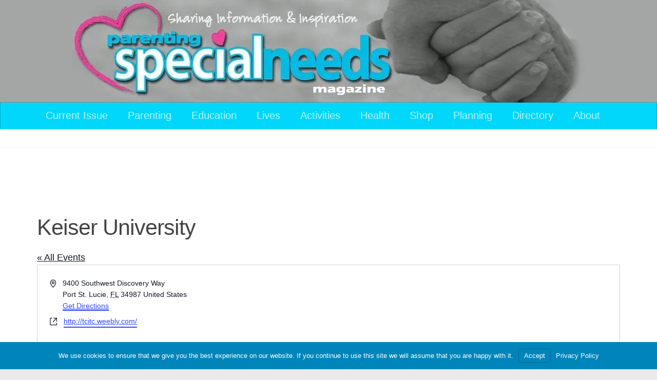

--- FILE ---
content_type: text/html; charset=UTF-8
request_url: https://www.parentingspecialneeds.org/venue/keiser-university/
body_size: 38049
content:
<!DOCTYPE html>
<html class="no-js" lang="en-US">
<head>
  <meta charset="UTF-8">
  <meta name="viewport" content="width=device-width, initial-scale=1.0">
  <link rel="profile" href="https://gmpg.org/xfn/11" />
  <link rel="pingback" href="https://www.parentingspecialneeds.org/xmlrpc.php">

  <title>Keiser University  - Parenting Special Needs Magazine</title>
<link rel='stylesheet' id='tribe-events-views-v2-bootstrap-datepicker-styles-css' href='https://static.parentingspecialneeds.org/plugins/the-events-calendar/vendor/bootstrap-datepicker/css/bootstrap-datepicker.standalone.min.css' media='all' />
<link rel='stylesheet' id='tec-variables-skeleton-css' href='https://static.parentingspecialneeds.org/plugins/the-events-calendar/common/build/css/variables-skeleton.css' media='all' />
<link rel='stylesheet' id='tribe-common-skeleton-style-css' href='https://static.parentingspecialneeds.org/plugins/the-events-calendar/common/build/css/common-skeleton.css' media='all' />
<link rel='stylesheet' id='tribe-tooltipster-css-css' href='https://static.parentingspecialneeds.org/plugins/the-events-calendar/common/vendor/tooltipster/tooltipster.bundle.min.css' media='all' />
<link rel='stylesheet' id='tribe-events-views-v2-skeleton-css' href='https://static.parentingspecialneeds.org/plugins/the-events-calendar/build/css/views-skeleton.css' media='all' />
<link rel='stylesheet' id='tec-variables-full-css' href='https://static.parentingspecialneeds.org/plugins/the-events-calendar/common/build/css/variables-full.css' media='all' />
<link rel='stylesheet' id='tribe-common-full-style-css' href='https://static.parentingspecialneeds.org/plugins/the-events-calendar/common/build/css/common-full.css' media='all' />
<link rel='stylesheet' id='tribe-events-views-v2-full-css' href='https://static.parentingspecialneeds.org/plugins/the-events-calendar/build/css/views-full.css' media='all' />
<link rel='stylesheet' id='tribe-events-views-v2-print-css' href='https://static.parentingspecialneeds.org/plugins/the-events-calendar/build/css/views-print.css' media='print' />
<link rel='stylesheet' id='tribe-events-pro-views-v2-print-css' href='https://static.parentingspecialneeds.org/plugins/events-calendar-pro/build/css/views-print.css' media='print' />
<meta name='robots' content='noindex, follow' />
<script type="bbd72e225b48af76ffefb370-text/javascript">document.documentElement.className = document.documentElement.className.replace("no-js","js");</script>
<link rel='dns-prefetch' href='//static.parentingspecialneeds.org' />
<link rel='dns-prefetch' href='//stats.wp.com' />
<link rel='dns-prefetch' href='//www.googletagmanager.com' />
<link rel='dns-prefetch' href='//fonts.googleapis.com' />
<link rel='dns-prefetch' href='//fonts.gstatic.com' />
<link rel='dns-prefetch' href='//ajax.googleapis.com' />
<link rel='dns-prefetch' href='//apis.google.com' />
<link rel='dns-prefetch' href='//google-analytics.com' />
<link rel='dns-prefetch' href='//www.google-analytics.com' />
<link rel='dns-prefetch' href='//ssl.google-analytics.com' />
<link rel='dns-prefetch' href='//youtube.com' />
<link rel='dns-prefetch' href='//s.gravatar.com' />
<link rel="alternate" type="text/calendar" title="Parenting Special Needs Magazine &raquo; iCal Feed" href="https://www.parentingspecialneeds.org/events/?ical=1" />
		<style>
			.lazyload,
			.lazyloading {
				max-width: 100%;
			}
		</style>
				<style>
			.smush-dimensions {
				--smush-image-aspect-ratio: auto;
				aspect-ratio: var(--smush-image-aspect-ratio);
			}
		</style>
		<style id='wp-img-auto-sizes-contain-inline-css'>
img:is([sizes=auto i],[sizes^="auto," i]){contain-intrinsic-size:3000px 1500px}
/*# sourceURL=wp-img-auto-sizes-contain-inline-css */
</style>
<link rel='stylesheet' id='tribe-events-virtual-skeleton-css' href='https://static.parentingspecialneeds.org/plugins/events-calendar-pro/build/css/events-virtual-skeleton.css' media='all' />
<link rel='stylesheet' id='tribe-events-virtual-full-css' href='https://static.parentingspecialneeds.org/plugins/events-calendar-pro/build/css/events-virtual-full.css' media='all' />
<link rel='stylesheet' id='tec-events-pro-single-css' href='https://static.parentingspecialneeds.org/plugins/events-calendar-pro/build/css/events-single.css' media='all' />
<link rel='stylesheet' id='tribe-events-pro-mini-calendar-block-styles-css' href='https://static.parentingspecialneeds.org/plugins/events-calendar-pro/build/css/tribe-events-pro-mini-calendar-block.css' media='all' />
<link rel='stylesheet' id='wp-block-library-css' href='https://www.parentingspecialneeds.org/wp-includes/css/dist/block-library/style.min.css' media='all' />
<link rel='stylesheet' id='wc-blocks-style-css' href='https://static.parentingspecialneeds.org/plugins/woocommerce/assets/client/blocks/wc-blocks.css' media='all' />
<style id='global-styles-inline-css'>
:root{--wp--preset--aspect-ratio--square: 1;--wp--preset--aspect-ratio--4-3: 4/3;--wp--preset--aspect-ratio--3-4: 3/4;--wp--preset--aspect-ratio--3-2: 3/2;--wp--preset--aspect-ratio--2-3: 2/3;--wp--preset--aspect-ratio--16-9: 16/9;--wp--preset--aspect-ratio--9-16: 9/16;--wp--preset--color--black: #000000;--wp--preset--color--cyan-bluish-gray: #abb8c3;--wp--preset--color--white: #ffffff;--wp--preset--color--pale-pink: #f78da7;--wp--preset--color--vivid-red: #cf2e2e;--wp--preset--color--luminous-vivid-orange: #ff6900;--wp--preset--color--luminous-vivid-amber: #fcb900;--wp--preset--color--light-green-cyan: #7bdcb5;--wp--preset--color--vivid-green-cyan: #00d084;--wp--preset--color--pale-cyan-blue: #8ed1fc;--wp--preset--color--vivid-cyan-blue: #0693e3;--wp--preset--color--vivid-purple: #9b51e0;--wp--preset--gradient--vivid-cyan-blue-to-vivid-purple: linear-gradient(135deg,rgb(6,147,227) 0%,rgb(155,81,224) 100%);--wp--preset--gradient--light-green-cyan-to-vivid-green-cyan: linear-gradient(135deg,rgb(122,220,180) 0%,rgb(0,208,130) 100%);--wp--preset--gradient--luminous-vivid-amber-to-luminous-vivid-orange: linear-gradient(135deg,rgb(252,185,0) 0%,rgb(255,105,0) 100%);--wp--preset--gradient--luminous-vivid-orange-to-vivid-red: linear-gradient(135deg,rgb(255,105,0) 0%,rgb(207,46,46) 100%);--wp--preset--gradient--very-light-gray-to-cyan-bluish-gray: linear-gradient(135deg,rgb(238,238,238) 0%,rgb(169,184,195) 100%);--wp--preset--gradient--cool-to-warm-spectrum: linear-gradient(135deg,rgb(74,234,220) 0%,rgb(151,120,209) 20%,rgb(207,42,186) 40%,rgb(238,44,130) 60%,rgb(251,105,98) 80%,rgb(254,248,76) 100%);--wp--preset--gradient--blush-light-purple: linear-gradient(135deg,rgb(255,206,236) 0%,rgb(152,150,240) 100%);--wp--preset--gradient--blush-bordeaux: linear-gradient(135deg,rgb(254,205,165) 0%,rgb(254,45,45) 50%,rgb(107,0,62) 100%);--wp--preset--gradient--luminous-dusk: linear-gradient(135deg,rgb(255,203,112) 0%,rgb(199,81,192) 50%,rgb(65,88,208) 100%);--wp--preset--gradient--pale-ocean: linear-gradient(135deg,rgb(255,245,203) 0%,rgb(182,227,212) 50%,rgb(51,167,181) 100%);--wp--preset--gradient--electric-grass: linear-gradient(135deg,rgb(202,248,128) 0%,rgb(113,206,126) 100%);--wp--preset--gradient--midnight: linear-gradient(135deg,rgb(2,3,129) 0%,rgb(40,116,252) 100%);--wp--preset--font-size--small: 13px;--wp--preset--font-size--medium: 20px;--wp--preset--font-size--large: 36px;--wp--preset--font-size--x-large: 42px;--wp--preset--spacing--20: 0.44rem;--wp--preset--spacing--30: 0.67rem;--wp--preset--spacing--40: 1rem;--wp--preset--spacing--50: 1.5rem;--wp--preset--spacing--60: 2.25rem;--wp--preset--spacing--70: 3.38rem;--wp--preset--spacing--80: 5.06rem;--wp--preset--shadow--natural: 6px 6px 9px rgba(0, 0, 0, 0.2);--wp--preset--shadow--deep: 12px 12px 50px rgba(0, 0, 0, 0.4);--wp--preset--shadow--sharp: 6px 6px 0px rgba(0, 0, 0, 0.2);--wp--preset--shadow--outlined: 6px 6px 0px -3px rgb(255, 255, 255), 6px 6px rgb(0, 0, 0);--wp--preset--shadow--crisp: 6px 6px 0px rgb(0, 0, 0);}:where(.is-layout-flex){gap: 0.5em;}:where(.is-layout-grid){gap: 0.5em;}body .is-layout-flex{display: flex;}.is-layout-flex{flex-wrap: wrap;align-items: center;}.is-layout-flex > :is(*, div){margin: 0;}body .is-layout-grid{display: grid;}.is-layout-grid > :is(*, div){margin: 0;}:where(.wp-block-columns.is-layout-flex){gap: 2em;}:where(.wp-block-columns.is-layout-grid){gap: 2em;}:where(.wp-block-post-template.is-layout-flex){gap: 1.25em;}:where(.wp-block-post-template.is-layout-grid){gap: 1.25em;}.has-black-color{color: var(--wp--preset--color--black) !important;}.has-cyan-bluish-gray-color{color: var(--wp--preset--color--cyan-bluish-gray) !important;}.has-white-color{color: var(--wp--preset--color--white) !important;}.has-pale-pink-color{color: var(--wp--preset--color--pale-pink) !important;}.has-vivid-red-color{color: var(--wp--preset--color--vivid-red) !important;}.has-luminous-vivid-orange-color{color: var(--wp--preset--color--luminous-vivid-orange) !important;}.has-luminous-vivid-amber-color{color: var(--wp--preset--color--luminous-vivid-amber) !important;}.has-light-green-cyan-color{color: var(--wp--preset--color--light-green-cyan) !important;}.has-vivid-green-cyan-color{color: var(--wp--preset--color--vivid-green-cyan) !important;}.has-pale-cyan-blue-color{color: var(--wp--preset--color--pale-cyan-blue) !important;}.has-vivid-cyan-blue-color{color: var(--wp--preset--color--vivid-cyan-blue) !important;}.has-vivid-purple-color{color: var(--wp--preset--color--vivid-purple) !important;}.has-black-background-color{background-color: var(--wp--preset--color--black) !important;}.has-cyan-bluish-gray-background-color{background-color: var(--wp--preset--color--cyan-bluish-gray) !important;}.has-white-background-color{background-color: var(--wp--preset--color--white) !important;}.has-pale-pink-background-color{background-color: var(--wp--preset--color--pale-pink) !important;}.has-vivid-red-background-color{background-color: var(--wp--preset--color--vivid-red) !important;}.has-luminous-vivid-orange-background-color{background-color: var(--wp--preset--color--luminous-vivid-orange) !important;}.has-luminous-vivid-amber-background-color{background-color: var(--wp--preset--color--luminous-vivid-amber) !important;}.has-light-green-cyan-background-color{background-color: var(--wp--preset--color--light-green-cyan) !important;}.has-vivid-green-cyan-background-color{background-color: var(--wp--preset--color--vivid-green-cyan) !important;}.has-pale-cyan-blue-background-color{background-color: var(--wp--preset--color--pale-cyan-blue) !important;}.has-vivid-cyan-blue-background-color{background-color: var(--wp--preset--color--vivid-cyan-blue) !important;}.has-vivid-purple-background-color{background-color: var(--wp--preset--color--vivid-purple) !important;}.has-black-border-color{border-color: var(--wp--preset--color--black) !important;}.has-cyan-bluish-gray-border-color{border-color: var(--wp--preset--color--cyan-bluish-gray) !important;}.has-white-border-color{border-color: var(--wp--preset--color--white) !important;}.has-pale-pink-border-color{border-color: var(--wp--preset--color--pale-pink) !important;}.has-vivid-red-border-color{border-color: var(--wp--preset--color--vivid-red) !important;}.has-luminous-vivid-orange-border-color{border-color: var(--wp--preset--color--luminous-vivid-orange) !important;}.has-luminous-vivid-amber-border-color{border-color: var(--wp--preset--color--luminous-vivid-amber) !important;}.has-light-green-cyan-border-color{border-color: var(--wp--preset--color--light-green-cyan) !important;}.has-vivid-green-cyan-border-color{border-color: var(--wp--preset--color--vivid-green-cyan) !important;}.has-pale-cyan-blue-border-color{border-color: var(--wp--preset--color--pale-cyan-blue) !important;}.has-vivid-cyan-blue-border-color{border-color: var(--wp--preset--color--vivid-cyan-blue) !important;}.has-vivid-purple-border-color{border-color: var(--wp--preset--color--vivid-purple) !important;}.has-vivid-cyan-blue-to-vivid-purple-gradient-background{background: var(--wp--preset--gradient--vivid-cyan-blue-to-vivid-purple) !important;}.has-light-green-cyan-to-vivid-green-cyan-gradient-background{background: var(--wp--preset--gradient--light-green-cyan-to-vivid-green-cyan) !important;}.has-luminous-vivid-amber-to-luminous-vivid-orange-gradient-background{background: var(--wp--preset--gradient--luminous-vivid-amber-to-luminous-vivid-orange) !important;}.has-luminous-vivid-orange-to-vivid-red-gradient-background{background: var(--wp--preset--gradient--luminous-vivid-orange-to-vivid-red) !important;}.has-very-light-gray-to-cyan-bluish-gray-gradient-background{background: var(--wp--preset--gradient--very-light-gray-to-cyan-bluish-gray) !important;}.has-cool-to-warm-spectrum-gradient-background{background: var(--wp--preset--gradient--cool-to-warm-spectrum) !important;}.has-blush-light-purple-gradient-background{background: var(--wp--preset--gradient--blush-light-purple) !important;}.has-blush-bordeaux-gradient-background{background: var(--wp--preset--gradient--blush-bordeaux) !important;}.has-luminous-dusk-gradient-background{background: var(--wp--preset--gradient--luminous-dusk) !important;}.has-pale-ocean-gradient-background{background: var(--wp--preset--gradient--pale-ocean) !important;}.has-electric-grass-gradient-background{background: var(--wp--preset--gradient--electric-grass) !important;}.has-midnight-gradient-background{background: var(--wp--preset--gradient--midnight) !important;}.has-small-font-size{font-size: var(--wp--preset--font-size--small) !important;}.has-medium-font-size{font-size: var(--wp--preset--font-size--medium) !important;}.has-large-font-size{font-size: var(--wp--preset--font-size--large) !important;}.has-x-large-font-size{font-size: var(--wp--preset--font-size--x-large) !important;}
/*# sourceURL=global-styles-inline-css */
</style>

<style id='classic-theme-styles-inline-css'>
/*! This file is auto-generated */
.wp-block-button__link{color:#fff;background-color:#32373c;border-radius:9999px;box-shadow:none;text-decoration:none;padding:calc(.667em + 2px) calc(1.333em + 2px);font-size:1.125em}.wp-block-file__button{background:#32373c;color:#fff;text-decoration:none}
/*# sourceURL=/wp-includes/css/classic-themes.min.css */
</style>
<link rel='stylesheet' id='woocommerce-layout-css' href='https://static.parentingspecialneeds.org/plugins/woocommerce/assets/css/woocommerce-layout.css' media='all' />
<link rel='stylesheet' id='woocommerce-smallscreen-css' href='https://static.parentingspecialneeds.org/plugins/woocommerce/assets/css/woocommerce-smallscreen.css' media='only screen and (max-width: 768px)' />
<link rel='stylesheet' id='woocommerce-general-css' href='https://static.parentingspecialneeds.org/plugins/woocommerce/assets/css/woocommerce.css' media='all' />
<style id='woocommerce-inline-inline-css'>
.woocommerce form .form-row .required { visibility: visible; }
/*# sourceURL=woocommerce-inline-inline-css */
</style>
<link rel='stylesheet' id='jetpack-instant-search-css' href='https://static.parentingspecialneeds.org/plugins/jetpack-search/jetpack_vendor/automattic/jetpack-search/build/instant-search/jp-search.chunk-main-payload.css?minify=false&#038;ver=a9cf87fff4e38de9bc98' media='all' />
<link rel='stylesheet' id='hph-front-style-css' href='https://static.parentingspecialneeds.org/themes/hueman-pro/addons/assets/front/css/hph-front.min.css' media='all' />
<link rel='stylesheet' id='hueman-main-style-css' href='https://static.parentingspecialneeds.org/themes/hueman-pro/assets/front/css/main.min.css' media='all' />
<style id='hueman-main-style-inline-css'>
body { font-family:Arial, sans-serif;font-size:1.25rem }@media only screen and (min-width: 720px) {
        .nav > li { font-size:1.25rem; }
      }.sidebar .widget { padding-left: 20px; padding-right: 20px; padding-top: 20px; }::selection { background-color: #f00bb2; }
::-moz-selection { background-color: #f00bb2; }a,a>span.hu-external::after,.themeform label .required,#flexslider-featured .flex-direction-nav .flex-next:hover,#flexslider-featured .flex-direction-nav .flex-prev:hover,.post-hover:hover .post-title a,.post-title a:hover,.sidebar.s1 .post-nav li a:hover i,.content .post-nav li a:hover i,.post-related a:hover,.sidebar.s1 .widget_rss ul li a,#footer .widget_rss ul li a,.sidebar.s1 .widget_calendar a,#footer .widget_calendar a,.sidebar.s1 .alx-tab .tab-item-category a,.sidebar.s1 .alx-posts .post-item-category a,.sidebar.s1 .alx-tab li:hover .tab-item-title a,.sidebar.s1 .alx-tab li:hover .tab-item-comment a,.sidebar.s1 .alx-posts li:hover .post-item-title a,#footer .alx-tab .tab-item-category a,#footer .alx-posts .post-item-category a,#footer .alx-tab li:hover .tab-item-title a,#footer .alx-tab li:hover .tab-item-comment a,#footer .alx-posts li:hover .post-item-title a,.comment-tabs li.active a,.comment-awaiting-moderation,.child-menu a:hover,.child-menu .current_page_item > a,.wp-pagenavi a,.entry.woocommerce div.product .woocommerce-tabs ul.tabs li.active a{ color: #f00bb2; }input[type="submit"],.themeform button[type="submit"],.sidebar.s1 .sidebar-top,.sidebar.s1 .sidebar-toggle,#flexslider-featured .flex-control-nav li a.flex-active,.post-tags a:hover,.sidebar.s1 .widget_calendar caption,#footer .widget_calendar caption,.author-bio .bio-avatar:after,.commentlist li.bypostauthor > .comment-body:after,.commentlist li.comment-author-admin > .comment-body:after,.themeform .woocommerce #respond input#submit.alt,.themeform .woocommerce a.button.alt,.themeform .woocommerce button.button.alt,.themeform .woocommerce input.button.alt{ background-color: #f00bb2; }.post-format .format-container { border-color: #f00bb2; }.sidebar.s1 .alx-tabs-nav li.active a,#footer .alx-tabs-nav li.active a,.comment-tabs li.active a,.wp-pagenavi a:hover,.wp-pagenavi a:active,.wp-pagenavi span.current,.entry.woocommerce div.product .woocommerce-tabs ul.tabs li.active a{ border-bottom-color: #f00bb2!important; }.sidebar.s2 .post-nav li a:hover i,
.sidebar.s2 .widget_rss ul li a,
.sidebar.s2 .widget_calendar a,
.sidebar.s2 .alx-tab .tab-item-category a,
.sidebar.s2 .alx-posts .post-item-category a,
.sidebar.s2 .alx-tab li:hover .tab-item-title a,
.sidebar.s2 .alx-tab li:hover .tab-item-comment a,
.sidebar.s2 .alx-posts li:hover .post-item-title a { color: #f00bb2; }
.sidebar.s2 .sidebar-top,.sidebar.s2 .sidebar-toggle,.post-comments,.jp-play-bar,.jp-volume-bar-value,.sidebar.s2 .widget_calendar caption,.themeform .woocommerce #respond input#submit,.themeform .woocommerce a.button,.themeform .woocommerce button.button,.themeform .woocommerce input.button{ background-color: #f00bb2; }.sidebar.s2 .alx-tabs-nav li.active a { border-bottom-color: #f00bb2; }
.post-comments::before { border-right-color: #f00bb2; }
      .search-expand,
              #nav-topbar.nav-container { background-color: #26272b}@media only screen and (min-width: 720px) {
                #nav-topbar .nav ul { background-color: #26272b; }
              }.is-scrolled #header .nav-container.desktop-sticky,
              .is-scrolled #header .search-expand { background-color: #26272b; background-color: rgba(38,39,43,0.90) }.is-scrolled .topbar-transparent #nav-topbar.desktop-sticky .nav ul { background-color: #26272b; background-color: rgba(38,39,43,0.95) }#header { background-color: #a4a6a5; }
@media only screen and (min-width: 720px) {
  #nav-header .nav ul { background-color: #a4a6a5; }
}
        #header #nav-mobile { background-color: #a4a6a5; }.is-scrolled #header #nav-mobile { background-color: #a4a6a5; background-color: rgba(164,166,165,0.90) }#nav-header.nav-container, #main-header-search .search-expand { background-color: #00d7fb; }
@media only screen and (min-width: 720px) {
  #nav-header .nav ul { background-color: #00d7fb; }
}
        #footer-bottom { background-color: #f00bb2; }.site-title a img { max-height: 125px; }
/*# sourceURL=hueman-main-style-inline-css */
</style>
<link rel='stylesheet' id='theme-stylesheet-css' href='https://static.parentingspecialneeds.org/themes/hueman-child/style.css' media='all' />
<link rel='stylesheet' id='branda-cookie-notice-front-css' href='https://static.parentingspecialneeds.org/plugins/ultimate-branding/inc/modules/front-end/assets/css/cookie-notice.css' media='all' />
<script src="https://www.parentingspecialneeds.org/wp-includes/js/jquery/jquery.min.js" id="jquery-core-js" type="bbd72e225b48af76ffefb370-text/javascript"></script>
<script src="https://www.parentingspecialneeds.org/wp-includes/js/jquery/jquery-migrate.min.js" id="jquery-migrate-js" type="bbd72e225b48af76ffefb370-text/javascript"></script>
<script src="https://static.parentingspecialneeds.org/plugins/the-events-calendar/common/build/js/tribe-common.js" id="tribe-common-js" type="bbd72e225b48af76ffefb370-text/javascript"></script>
<script src="https://static.parentingspecialneeds.org/plugins/the-events-calendar/build/js/views/breakpoints.js" id="tribe-events-views-v2-breakpoints-js" type="bbd72e225b48af76ffefb370-text/javascript"></script>
<script src="https://static.parentingspecialneeds.org/plugins/woocommerce/assets/js/jquery-blockui/jquery.blockUI.min.js" id="wc-jquery-blockui-js" data-wp-strategy="defer" type="bbd72e225b48af76ffefb370-text/javascript"></script>
<script id="wc-add-to-cart-js-extra" type="bbd72e225b48af76ffefb370-text/javascript">
var wc_add_to_cart_params = {"ajax_url":"/wp-admin/admin-ajax.php","wc_ajax_url":"/?wc-ajax=%%endpoint%%","i18n_view_cart":"View cart","cart_url":"https://www.parentingspecialneeds.org/cart/","is_cart":"","cart_redirect_after_add":"yes"};
//# sourceURL=wc-add-to-cart-js-extra
</script>
<script src="https://static.parentingspecialneeds.org/plugins/woocommerce/assets/js/frontend/add-to-cart.min.js" id="wc-add-to-cart-js" defer data-wp-strategy="defer" type="bbd72e225b48af76ffefb370-text/javascript"></script>
<script src="https://static.parentingspecialneeds.org/plugins/woocommerce/assets/js/js-cookie/js.cookie.min.js" id="wc-js-cookie-js" data-wp-strategy="defer" type="bbd72e225b48af76ffefb370-text/javascript"></script>
<script src="https://static.parentingspecialneeds.org/themes/hueman-pro/assets/front/js/libs/mobile-detect.min.js" id="mobile-detect-js" defer type="bbd72e225b48af76ffefb370-text/javascript"></script>

<!-- Google tag (gtag.js) snippet added by Site Kit -->
<!-- Google Analytics snippet added by Site Kit -->
<script src="https://www.googletagmanager.com/gtag/js?id=G-QW251KHLGG" id="google_gtagjs-js" async type="bbd72e225b48af76ffefb370-text/javascript"></script>
<script id="google_gtagjs-js-after" type="bbd72e225b48af76ffefb370-text/javascript">
window.dataLayer = window.dataLayer || [];function gtag(){dataLayer.push(arguments);}
gtag("set","linker",{"domains":["www.parentingspecialneeds.org"]});
gtag("js", new Date());
gtag("set", "developer_id.dZTNiMT", true);
gtag("config", "G-QW251KHLGG");
 window._googlesitekit = window._googlesitekit || {}; window._googlesitekit.throttledEvents = []; window._googlesitekit.gtagEvent = (name, data) => { var key = JSON.stringify( { name, data } ); if ( !! window._googlesitekit.throttledEvents[ key ] ) { return; } window._googlesitekit.throttledEvents[ key ] = true; setTimeout( () => { delete window._googlesitekit.throttledEvents[ key ]; }, 5 ); gtag( "event", name, { ...data, event_source: "site-kit" } ); }; 
//# sourceURL=google_gtagjs-js-after
</script>
<script id="smush-lazy-load-js-before" type="bbd72e225b48af76ffefb370-text/javascript">
var smushLazyLoadOptions = {"autoResizingEnabled":true,"autoResizeOptions":{"precision":5,"skipAutoWidth":true}};
//# sourceURL=smush-lazy-load-js-before
</script>
<script src="https://static.parentingspecialneeds.org/plugins/wp-smush-pro/app/assets/js/smush-lazy-load.min.js" id="smush-lazy-load-js" type="bbd72e225b48af76ffefb370-text/javascript"></script>
<link rel='shortlink' href='https://www.parentingspecialneeds.org/?p=107889' />

<!-- This site is using AdRotate Professional v5.18.1 to display their advertisements - https://ajdg.solutions/ -->
<!-- AdRotate CSS -->
<style type="text/css" media="screen">
	.gpsn { margin:0px; padding:0px; overflow:hidden; line-height:1; zoom:1; }
	.gpsn img { height:auto; }
	.gpsn-col { position:relative; float:left; }
	.gpsn-col:first-child { margin-left: 0; }
	.gpsn-col:last-child { margin-right: 0; }
	.woocommerce-page .gpsn, .bbpress-wrapper .gpsn { margin: 20px auto; clear:both; }
	.gpsn-2 { min-width:0px; max-width:300px; }
	.bpsn-2 { margin:0px 0px 0px 0px; }
	.gpsn-3 {  margin: 0 auto; }
	.gpsnad-4 { margin:0px 0px 0px 0px;width:100%; max-width:300px; height:100%; max-height:250px; }
	.gpsn-5 {  margin: 0 auto; }
	.gpsnad-6 {  margin: 0 auto; }
	.gpsn-7 {  margin: 0 auto; }
	.gpsn-8 {  margin: 0 auto; }
	.gpsn-13 {  margin: 0 auto; }
	@media only screen and (max-width: 480px) {
		.gpsn-col, .gpsn-dyn, .gpsn-single { width:100%; margin-left:0; margin-right:0; }
		.woocommerce-page .gpsn, .bbpress-wrapper .gpsn { margin: 10px auto; }
	}
</style>
<!-- /AdRotate CSS -->

<script async src="https://securepubads.g.doubleclick.net/tag/js/gpt.js" type="bbd72e225b48af76ffefb370-text/javascript"></script>
<script type="bbd72e225b48af76ffefb370-text/javascript">
  window.googletag = window.googletag || {cmd: []};
  googletag.cmd.push(function() {
    googletag.defineSlot('/22658516356/Header', [320, 50], 'div-gpt-ad-1646590826198-0').addService(googletag.pubads());
googletag.defineSlot('/22658516356/Footer_Leaderboard', [[728, 90], [320, 50], [970, 90]], 'div-gpt-ad-1646614241640-0').addService(googletag.pubads());
googletag.defineSlot('/22658516356/right_nav/right_nav_house_ads', [[300, 600], [300, 250], [300, 100]], 'div-gpt-ad-1646612182852-0').addService(googletag.pubads());
googletag.defineSlot('/22658516356/right_nav/right_nav_house_ad2', [[300, 600], [300, 100], [300, 250]], 'div-gpt-ad-1646611013007-0').addService(googletag.pubads());
googletag.defineSlot('/22658516356/right_nav/right_nav_ad_unit1', [[300, 600], [300, 250], [300, 100]], 'div-gpt-ad-1646612431577-0').addService(googletag.pubads());
 googletag.defineSlot('/22658516356/inline_u1', [300, 250], 'div-gpt-ad-1652827040022-0').addService(googletag.pubads());
googletag.defineSlot('/22658516356/inline_u2', [300, 250], 'div-gpt-ad-1652827240891-0').addService(googletag.pubads());
  googletag.defineSlot('/22658516356/inline_u3', [300, 250], 'div-gpt-ad-1652827382064-0').addService(googletag.pubads());
googletag.defineSlot('/22658516356/Left_Navigation_Unit_1', [[120, 600], [120, 240], [160, 600]], 'div-gpt-ad-1658792474947-0').addService(googletag.pubads());
googletag.defineSlot('/22658516356/Left_Navigation_Unit_2', [[160, 600], [120, 240], [120, 600]], 'div-gpt-ad-1658792789037-0').addService(googletag.pubads());
    googletag.pubads().enableSingleRequest();
    googletag.enableServices();
  });
</script>

<meta name="generator" content="Site Kit by Google 1.170.0" />            <script type="bbd72e225b48af76ffefb370-text/javascript"><!--
                                function powerpress_pinw(pinw_url){window.open(pinw_url, 'PowerPressPlayer','toolbar=0,status=0,resizable=1,width=460,height=320');	return false;}
                //-->

                // tabnab protection
                window.addEventListener('load', function () {
                    // make all links have rel="noopener noreferrer"
                    document.querySelectorAll('a[target="_blank"]').forEach(link => {
                        link.setAttribute('rel', 'noopener noreferrer');
                    });
                });
            </script>
            <meta name="tec-api-version" content="v1"><meta name="tec-api-origin" content="https://www.parentingspecialneeds.org"><link rel="alternate" href="https://www.parentingspecialneeds.org/wp-json/tribe/events/v1/events/?venue=107889" />	<style>img#wpstats{display:none}</style>
				<style>
			/* Thanks to https://github.com/paulirish/lite-youtube-embed and https://css-tricks.com/responsive-iframes/ */
			.smush-lazyload-video {
				min-height:240px;
				min-width:320px;
				--smush-video-aspect-ratio: 16/9;background-color: #000;position: relative;display: block;contain: content;background-position: center center;background-size: cover;cursor: pointer;
			}
			.smush-lazyload-video.loading{cursor:progress}
			.smush-lazyload-video::before{content:'';display:block;position:absolute;top:0;background-image:linear-gradient(rgba(0,0,0,0.6),transparent);background-position:top;background-repeat:repeat-x;height:60px;width:100%;transition:all .2s cubic-bezier(0,0,0.2,1)}
			.smush-lazyload-video::after{content:"";display:block;padding-bottom:calc(100% / (var(--smush-video-aspect-ratio)))}
			.smush-lazyload-video > iframe{width:100%;height:100%;position:absolute;top:0;left:0;border:0;opacity:0;transition:opacity .5s ease-in}
			.smush-lazyload-video.smush-lazyloaded-video > iframe{opacity:1}
			.smush-lazyload-video > .smush-play-btn{z-index:10;position: absolute;top:0;left:0;bottom:0;right:0;}
			.smush-lazyload-video > .smush-play-btn > .smush-play-btn-inner{opacity:0.75;display:flex;align-items: center;width:68px;height:48px;position:absolute;cursor:pointer;transform:translate3d(-50%,-50%,0);top:50%;left:50%;z-index:1;background-repeat:no-repeat;background-image:url('data:image/svg+xml;utf8,<svg xmlns="http://www.w3.org/2000/svg" viewBox="0 0 68 48"><path d="M66.52 7.74c-.78-2.93-2.49-5.41-5.42-6.19C55.79.13 34 0 34 0S12.21.13 6.9 1.55c-2.93.78-4.63 3.26-5.42 6.19C.06 13.05 0 24 0 24s.06 10.95 1.48 16.26c.78 2.93 2.49 5.41 5.42 6.19C12.21 47.87 34 48 34 48s21.79-.13 27.1-1.55c2.93-.78 4.64-3.26 5.42-6.19C67.94 34.95 68 24 68 24s-.06-10.95-1.48-16.26z" fill="red"/><path d="M45 24 27 14v20" fill="white"/></svg>');filter:grayscale(100%);transition:filter .5s cubic-bezier(0,0,0.2,1), opacity .5s cubic-bezier(0,0,0.2,1);border:none}
			.smush-lazyload-video:hover .smush-play-btn-inner,.smush-lazyload-video .smush-play-btn-inner:focus{filter:none;opacity:1}
			.smush-lazyload-video > .smush-play-btn > .smush-play-btn-inner span{display:none;width:100%;text-align:center;}
			.smush-lazyload-video.smush-lazyloaded-video{cursor:unset}
			.smush-lazyload-video.video-loaded::before,.smush-lazyload-video.smush-lazyloaded-video > .smush-play-btn,.smush-lazyload-video.loading > .smush-play-btn{display:none;opacity:0;pointer-events:none}
			.smush-lazyload-video.smush-lazyload-vimeo > .smush-play-btn > .smush-play-btn-inner{background-image:url("data:image/svg+xml,%3Csvg viewBox='0 0 203 120' xmlns='http://www.w3.org/2000/svg'%3E%3Cpath d='m0.25116 9.0474c0-4.9968 4.0507-9.0474 9.0474-9.0474h184.4c4.997 0 9.048 4.0507 9.048 9.0474v101.91c0 4.996-4.051 9.047-9.048 9.047h-184.4c-4.9968 0-9.0474-4.051-9.0474-9.047v-101.91z' fill='%2317d5ff' fill-opacity='.7'/%3E%3Cpath d='m131.1 59.05c0.731 0.4223 0.731 1.4783 0 1.9006l-45.206 26.099c-0.7316 0.4223-1.646-0.1056-1.646-0.9504v-52.199c0-0.8448 0.9144-1.3727 1.646-0.9504l45.206 26.099z' fill='%23fff'/%3E%3C/svg%3E%0A");width:81px}
							.wp-embed-responsive .wp-has-aspect-ratio .wp-block-embed__wrapper.has-smush-lazyload-video:before{padding-top:0!important;}.wp-embed-responsive .wp-embed-aspect-21-9 .smush-lazyload-video::after{padding-bottom:42.85%;}.wp-embed-responsive .wp-embed-aspect-18-9 .smush-lazyload-video::after{padding-bottom:50%;}.wp-embed-responsive .wp-embed-aspect-16-9 .smush-lazyload-video::after{padding-bottom:56.25%;}.wp-embed-responsive .wp-embed-aspect-4-3 .smush-lazyload-video::after{padding-bottom:75%;}.wp-embed-responsive .wp-embed-aspect-1-1 .smush-lazyload-video::after{padding-bottom:100%;}.wp-embed-responsive .wp-embed-aspect-9-16 .smush-lazyload-video::after{padding-bottom:177.77%;}.wp-embed-responsive .wp-embed-aspect-1-2 .smush-lazyload-video::after{padding-bottom:200%;}
					</style>
				<script type="bbd72e225b48af76ffefb370-text/javascript">
			document.documentElement.className = document.documentElement.className.replace('no-js', 'js');
		</script>
				<style>
			.no-js img.lazyload {
				display: none;
			}

			figure.wp-block-image img.lazyloading {
				min-width: 150px;
			}

			.lazyload,
			.lazyloading {
				--smush-placeholder-width: 100px;
				--smush-placeholder-aspect-ratio: 1/1;
				width: var(--smush-image-width, var(--smush-placeholder-width)) !important;
				aspect-ratio: var(--smush-image-aspect-ratio, var(--smush-placeholder-aspect-ratio)) !important;
			}

						.lazyload, .lazyloading {
				opacity: 0;
			}

			.lazyloaded {
				opacity: 1;
				transition: opacity 400ms;
				transition-delay: 0ms;
			}

					</style>
		    <link rel="preload" as="font" type="font/woff2" href="https://static.parentingspecialneeds.org/themes/hueman-pro/assets/front/webfonts/fa-brands-400.woff2?v=5.15.2" crossorigin="anonymous"/>
    <link rel="preload" as="font" type="font/woff2" href="https://static.parentingspecialneeds.org/themes/hueman-pro/assets/front/webfonts/fa-regular-400.woff2?v=5.15.2" crossorigin="anonymous"/>
    <link rel="preload" as="font" type="font/woff2" href="https://static.parentingspecialneeds.org/themes/hueman-pro/assets/front/webfonts/fa-solid-900.woff2?v=5.15.2" crossorigin="anonymous"/>
  <!--[if lt IE 9]>
<script src="https://static.parentingspecialneeds.org/themes/hueman-pro/assets/front/js/ie/html5shiv-printshiv.min.js"></script>
<script src="https://static.parentingspecialneeds.org/themes/hueman-pro/assets/front/js/ie/selectivizr.js"></script>
<![endif]-->
			<link rel="preload" href="https://static.parentingspecialneeds.org/plugins/hustle/assets/hustle-ui/fonts/hustle-icons-font.woff2" as="font" type="font/woff2" crossorigin>
			<noscript><style>.woocommerce-product-gallery{ opacity: 1 !important; }</style></noscript>
	<!-- SEO meta tags powered by SmartCrawl https://wpmudev.com/project/smartcrawl-wordpress-seo/ -->
<meta name="google-site-verification" content="QUVEoN3icuchE0CPAYlxnMf7ujA7vBTuMEkDULnLoHE" />
<meta name="msvalidate.01" content="00794E04E88F3F2509AF879A7EC16FFC" />
<meta name="referrer" content="strict-origin-when-cross-origin">
<script type="application/ld+json">{"@context":"https:\/\/schema.org","@graph":[{"@type":"WPHeader","url":"https:\/\/www.parentingspecialneeds.org\/venue\/keiser-university\/","headline":"Keiser University  - Parenting Special Needs Magazine","description":""},{"@type":"WPFooter","url":"https:\/\/www.parentingspecialneeds.org\/venue\/keiser-university\/","headline":"Keiser University  - Parenting Special Needs Magazine","description":"","copyrightYear":"2026"},{"@type":"Organization","@id":"https:\/\/www.parentingspecialneeds.org\/#schema-publishing-organization","url":"https:\/\/www.parentingspecialneeds.org","name":"Parenting Special Needs Magazine"},{"@type":"WebSite","@id":"https:\/\/www.parentingspecialneeds.org\/#schema-website","url":"https:\/\/www.parentingspecialneeds.org","name":"Parenting Special Needs Magazine","encoding":"UTF-8","potentialAction":{"@type":"SearchAction","target":"https:\/\/www.parentingspecialneeds.org\/search\/{search_term_string}\/","query-input":"required name=search_term_string"}},{"@type":"BreadcrumbList","@id":"https:\/\/www.parentingspecialneeds.org\/venue\/keiser-university?tribe_venue=keiser-university&post_type=tribe_venue&name=keiser-university&eventDisplay=venue\/#breadcrumb","itemListElement":[{"@type":"ListItem","position":1,"name":"Keiser University"}]},{"@type":"Person","@id":"https:\/\/www.parentingspecialneeds.org\/article\/author\/sean-thompson\/#schema-author","name":"Sean Thompson"},{"@type":"WebPage","@id":"https:\/\/www.parentingspecialneeds.org\/venue\/keiser-university\/#schema-webpage","isPartOf":{"@id":"https:\/\/www.parentingspecialneeds.org\/#schema-website"},"publisher":{"@id":"https:\/\/www.parentingspecialneeds.org\/#schema-publishing-organization"},"url":"https:\/\/www.parentingspecialneeds.org\/venue\/keiser-university\/","hasPart":[{"@type":"SiteNavigationElement","@id":"https:\/\/www.parentingspecialneeds.org\/venue\/keiser-university\/#schema-nav-element-120781","name":"","url":"https:\/\/www.parentingspecialneeds.org\/"},{"@type":"SiteNavigationElement","@id":"https:\/\/www.parentingspecialneeds.org\/venue\/keiser-university\/#schema-nav-element-120888","name":"Previous Issue","url":"https:\/\/parentingspecialneeds.mydigitalpublication.com\/publication\/?m=13847&l=1&view=issuelistBrowser"},{"@type":"SiteNavigationElement","@id":"https:\/\/www.parentingspecialneeds.org\/venue\/keiser-university\/#schema-nav-element-122716","name":"Subscribe","url":"https:\/\/www.parentingspecialneeds.org\/subscribe\/"},{"@type":"SiteNavigationElement","@id":"https:\/\/www.parentingspecialneeds.org\/venue\/keiser-university\/#schema-nav-element-562","name":"","url":"https:\/\/www.parentingspecialneeds.org\/parenting\/"},{"@type":"SiteNavigationElement","@id":"https:\/\/www.parentingspecialneeds.org\/venue\/keiser-university\/#schema-nav-element-120791","name":"","url":"https:\/\/www.parentingspecialneeds.org\/article\/tag\/ages-stages\/"},{"@type":"SiteNavigationElement","@id":"https:\/\/www.parentingspecialneeds.org\/venue\/keiser-university\/#schema-nav-element-120792","name":"","url":"https:\/\/www.parentingspecialneeds.org\/article\/tag\/early-years\/"},{"@type":"SiteNavigationElement","@id":"https:\/\/www.parentingspecialneeds.org\/venue\/keiser-university\/#schema-nav-element-120809","name":"","url":"https:\/\/www.parentingspecialneeds.org\/article\/tag\/school-years\/"},{"@type":"SiteNavigationElement","@id":"https:\/\/www.parentingspecialneeds.org\/venue\/keiser-university\/#schema-nav-element-120815","name":"","url":"https:\/\/www.parentingspecialneeds.org\/article\/tag\/post-high-school-life\/"},{"@type":"SiteNavigationElement","@id":"https:\/\/www.parentingspecialneeds.org\/venue\/keiser-university\/#schema-nav-element-566","name":"","url":"https:\/\/www.parentingspecialneeds.org\/parenting\/family-life\/"},{"@type":"SiteNavigationElement","@id":"https:\/\/www.parentingspecialneeds.org\/venue\/keiser-university\/#schema-nav-element-597","name":"Real Life Advice","url":"https:\/\/www.parentingspecialneeds.org\/advice\/"},{"@type":"SiteNavigationElement","@id":"https:\/\/www.parentingspecialneeds.org\/venue\/keiser-university\/#schema-nav-element-96720","name":"","url":"https:\/\/www.parentingspecialneeds.org\/advice\/podcast\/"},{"@type":"SiteNavigationElement","@id":"https:\/\/www.parentingspecialneeds.org\/venue\/keiser-university\/#schema-nav-element-577","name":"Success Stories","url":"https:\/\/www.parentingspecialneeds.org\/inspirations\/"},{"@type":"SiteNavigationElement","@id":"https:\/\/www.parentingspecialneeds.org\/venue\/keiser-university\/#schema-nav-element-3900","name":"Your Life","url":"https:\/\/www.parentingspecialneeds.org\/parenting\/"},{"@type":"SiteNavigationElement","@id":"https:\/\/www.parentingspecialneeds.org\/venue\/keiser-university\/#schema-nav-element-3895","name":"Did You Know?","url":"https:\/\/www.parentingspecialneeds.org\/parenting\/"},{"@type":"SiteNavigationElement","@id":"https:\/\/www.parentingspecialneeds.org\/venue\/keiser-university\/#schema-nav-element-117772","name":"","url":"https:\/\/www.parentingspecialneeds.org\/parenting\/family-chat\/"},{"@type":"SiteNavigationElement","@id":"https:\/\/www.parentingspecialneeds.org\/venue\/keiser-university\/#schema-nav-element-115193","name":"","url":"https:\/\/www.parentingspecialneeds.org\/parenting\/free-downloads-parenting\/"},{"@type":"SiteNavigationElement","@id":"https:\/\/www.parentingspecialneeds.org\/venue\/keiser-university\/#schema-nav-element-121103","name":"Search","url":"https:\/\/www.parentingspecialneeds.org\/advanced-search\/"},{"@type":"SiteNavigationElement","@id":"https:\/\/www.parentingspecialneeds.org\/venue\/keiser-university\/#schema-nav-element-588","name":"","url":"https:\/\/www.parentingspecialneeds.org\/education\/"},{"@type":"SiteNavigationElement","@id":"https:\/\/www.parentingspecialneeds.org\/venue\/keiser-university\/#schema-nav-element-589","name":"","url":"https:\/\/www.parentingspecialneeds.org\/education\/school-learning\/"},{"@type":"SiteNavigationElement","@id":"https:\/\/www.parentingspecialneeds.org\/venue\/keiser-university\/#schema-nav-element-591","name":"","url":"https:\/\/www.parentingspecialneeds.org\/education\/iep\/"},{"@type":"SiteNavigationElement","@id":"https:\/\/www.parentingspecialneeds.org\/venue\/keiser-university\/#schema-nav-element-590","name":"Special Services","url":"https:\/\/www.parentingspecialneeds.org\/education\/college\/"},{"@type":"SiteNavigationElement","@id":"https:\/\/www.parentingspecialneeds.org\/venue\/keiser-university\/#schema-nav-element-42166","name":"Assistive Technology","url":"https:\/\/www.parentingspecialneeds.org\/parenting\/family-life\/"},{"@type":"SiteNavigationElement","@id":"https:\/\/www.parentingspecialneeds.org\/venue\/keiser-university\/#schema-nav-element-3899","name":"College\/Transition\/Work","url":"https:\/\/www.parentingspecialneeds.org\/education\/"},{"@type":"SiteNavigationElement","@id":"https:\/\/www.parentingspecialneeds.org\/venue\/keiser-university\/#schema-nav-element-115117","name":"","url":"https:\/\/www.parentingspecialneeds.org\/education\/download-education\/"},{"@type":"SiteNavigationElement","@id":"https:\/\/www.parentingspecialneeds.org\/venue\/keiser-university\/#schema-nav-element-121104","name":"Search","url":"https:\/\/www.parentingspecialneeds.org\/advanced-search\/"},{"@type":"SiteNavigationElement","@id":"https:\/\/www.parentingspecialneeds.org\/venue\/keiser-university\/#schema-nav-element-120919","name":"Lives","url":"https:\/\/www.parentingspecialneeds.org\/advice\/live-video\/"},{"@type":"SiteNavigationElement","@id":"https:\/\/www.parentingspecialneeds.org\/venue\/keiser-university\/#schema-nav-element-120921","name":"","url":"https:\/\/www.parentingspecialneeds.org\/advice\/live-video\/"},{"@type":"SiteNavigationElement","@id":"https:\/\/www.parentingspecialneeds.org\/venue\/keiser-university\/#schema-nav-element-120920","name":"","url":"https:\/\/www.parentingspecialneeds.org\/parenting\/family-chat\/"},{"@type":"SiteNavigationElement","@id":"https:\/\/www.parentingspecialneeds.org\/venue\/keiser-university\/#schema-nav-element-120922","name":"","url":"https:\/\/www.parentingspecialneeds.org\/advice\/podcast\/"},{"@type":"SiteNavigationElement","@id":"https:\/\/www.parentingspecialneeds.org\/venue\/keiser-university\/#schema-nav-element-120923","name":"","url":"https:\/\/www.parentingspecialneeds.org\/events\/"},{"@type":"SiteNavigationElement","@id":"https:\/\/www.parentingspecialneeds.org\/venue\/keiser-university\/#schema-nav-element-121106","name":"Search","url":"https:\/\/www.parentingspecialneeds.org\/advanced-search\/"},{"@type":"SiteNavigationElement","@id":"https:\/\/www.parentingspecialneeds.org\/venue\/keiser-university\/#schema-nav-element-569","name":"Activities","url":"https:\/\/www.parentingspecialneeds.org\/fun-activities\/"},{"@type":"SiteNavigationElement","@id":"https:\/\/www.parentingspecialneeds.org\/venue\/keiser-university\/#schema-nav-element-573","name":"Cooking & Foodie Fun","url":"https:\/\/www.parentingspecialneeds.org\/fun-activities\/cooking\/"},{"@type":"SiteNavigationElement","@id":"https:\/\/www.parentingspecialneeds.org\/venue\/keiser-university\/#schema-nav-element-575","name":"","url":"https:\/\/www.parentingspecialneeds.org\/fun-activities\/play\/"},{"@type":"SiteNavigationElement","@id":"https:\/\/www.parentingspecialneeds.org\/venue\/keiser-university\/#schema-nav-element-572","name":"Fitness\/Sports & Recreation","url":"https:\/\/www.parentingspecialneeds.org\/fun-activities\/fitness\/"},{"@type":"SiteNavigationElement","@id":"https:\/\/www.parentingspecialneeds.org\/venue\/keiser-university\/#schema-nav-element-42164","name":"Vacations","url":"https:\/\/www.parentingspecialneeds.org\/parenting\/family-life\/"},{"@type":"SiteNavigationElement","@id":"https:\/\/www.parentingspecialneeds.org\/venue\/keiser-university\/#schema-nav-element-115098","name":"","url":"https:\/\/www.parentingspecialneeds.org\/fun-activities\/download\/"},{"@type":"SiteNavigationElement","@id":"https:\/\/www.parentingspecialneeds.org\/venue\/keiser-university\/#schema-nav-element-121276","name":"Search","url":"https:\/\/www.parentingspecialneeds.org\/advanced-search\/"},{"@type":"SiteNavigationElement","@id":"https:\/\/www.parentingspecialneeds.org\/venue\/keiser-university\/#schema-nav-element-567","name":"Health","url":"https:\/\/www.parentingspecialneeds.org\/parenting\/health-development\/"},{"@type":"SiteNavigationElement","@id":"https:\/\/www.parentingspecialneeds.org\/venue\/keiser-university\/#schema-nav-element-598","name":"Dr. & Professional Advice","url":"https:\/\/www.parentingspecialneeds.org\/advice\/professional\/"},{"@type":"SiteNavigationElement","@id":"https:\/\/www.parentingspecialneeds.org\/venue\/keiser-university\/#schema-nav-element-565","name":"","url":"https:\/\/www.parentingspecialneeds.org\/parenting\/diagnosis\/"},{"@type":"SiteNavigationElement","@id":"https:\/\/www.parentingspecialneeds.org\/venue\/keiser-university\/#schema-nav-element-568","name":"Nutrition & Special Diets","url":"https:\/\/www.parentingspecialneeds.org\/parenting\/nutrition-specialdiet\/"},{"@type":"SiteNavigationElement","@id":"https:\/\/www.parentingspecialneeds.org\/venue\/keiser-university\/#schema-nav-element-112821","name":"","url":"https:\/\/www.parentingspecialneeds.org\/parenting\/what-is\/"},{"@type":"SiteNavigationElement","@id":"https:\/\/www.parentingspecialneeds.org\/venue\/keiser-university\/#schema-nav-element-115156","name":"","url":"https:\/\/www.parentingspecialneeds.org\/parenting\/health-development\/free-downloads\/"},{"@type":"SiteNavigationElement","@id":"https:\/\/www.parentingspecialneeds.org\/venue\/keiser-university\/#schema-nav-element-121105","name":"Search","url":"https:\/\/www.parentingspecialneeds.org\/advanced-search\/"},{"@type":"SiteNavigationElement","@id":"https:\/\/www.parentingspecialneeds.org\/venue\/keiser-university\/#schema-nav-element-120783","name":"","url":"https:\/\/www.parentingspecialneeds.org\/shop\/"},{"@type":"SiteNavigationElement","@id":"https:\/\/www.parentingspecialneeds.org\/venue\/keiser-university\/#schema-nav-element-133890","name":"New Arrivals","url":"https:\/\/www.parentingspecialneeds.org\/product-category\/new-arrivals\/"},{"@type":"SiteNavigationElement","@id":"https:\/\/www.parentingspecialneeds.org\/venue\/keiser-university\/#schema-nav-element-133891","name":"PSN Merchandise","url":"https:\/\/www.parentingspecialneeds.org\/product-category\/psn-merchandise\/"},{"@type":"SiteNavigationElement","@id":"https:\/\/www.parentingspecialneeds.org\/venue\/keiser-university\/#schema-nav-element-134781","name":"Free Printable Downloads","url":"https:\/\/www.parentingspecialneeds.org\/product-category\/free-printable-downloads\/"},{"@type":"SiteNavigationElement","@id":"https:\/\/www.parentingspecialneeds.org\/venue\/keiser-university\/#schema-nav-element-116279","name":"SUBMIT A PRODUCT","url":"https:\/\/www.parentingspecialneeds.org\/submit\/product\/"},{"@type":"SiteNavigationElement","@id":"https:\/\/www.parentingspecialneeds.org\/venue\/keiser-university\/#schema-nav-element-593","name":"Planning","url":"https:\/\/www.parentingspecialneeds.org\/legal\/"},{"@type":"SiteNavigationElement","@id":"https:\/\/www.parentingspecialneeds.org\/venue\/keiser-university\/#schema-nav-element-594","name":"","url":"https:\/\/www.parentingspecialneeds.org\/legal\/guardianship-trusts\/"},{"@type":"SiteNavigationElement","@id":"https:\/\/www.parentingspecialneeds.org\/venue\/keiser-university\/#schema-nav-element-595","name":"","url":"https:\/\/www.parentingspecialneeds.org\/legal\/planning-advice\/"},{"@type":"SiteNavigationElement","@id":"https:\/\/www.parentingspecialneeds.org\/venue\/keiser-university\/#schema-nav-element-119049","name":"","url":"https:\/\/www.parentingspecialneeds.org\/legal\/free-downloads-legal\/"},{"@type":"SiteNavigationElement","@id":"https:\/\/www.parentingspecialneeds.org\/venue\/keiser-university\/#schema-nav-element-121275","name":"Search","url":"https:\/\/www.parentingspecialneeds.org\/advanced-search\/"},{"@type":"SiteNavigationElement","@id":"https:\/\/www.parentingspecialneeds.org\/venue\/keiser-university\/#schema-nav-element-126509","name":"Directory","url":"https:\/\/parentingspecialneeds.mydigitalpublication.com\/publication\/?m=13847&l=1&destination_id=115479&view=channelBrowser"},{"@type":"SiteNavigationElement","@id":"https:\/\/www.parentingspecialneeds.org\/venue\/keiser-university\/#schema-nav-element-126512","name":"Directory","url":"https:\/\/parentingspecialneeds.mydigitalpublication.com\/publication\/?m=13847&l=1&destination_id=115479&view=channelBrowser"},{"@type":"SiteNavigationElement","@id":"https:\/\/www.parentingspecialneeds.org\/venue\/keiser-university\/#schema-nav-element-126511","name":"Add Directory Listing","url":"https:\/\/www.parentingspecialneeds.org\/submit\/directory\/"},{"@type":"SiteNavigationElement","@id":"https:\/\/www.parentingspecialneeds.org\/venue\/keiser-university\/#schema-nav-element-120796","name":"About","url":"https:\/\/www.parentingspecialneeds.org\/about\/"},{"@type":"SiteNavigationElement","@id":"https:\/\/www.parentingspecialneeds.org\/venue\/keiser-university\/#schema-nav-element-120802","name":"Meet the Team","url":"https:\/\/www.parentingspecialneeds.org\/staff\/"},{"@type":"SiteNavigationElement","@id":"https:\/\/www.parentingspecialneeds.org\/venue\/keiser-university\/#schema-nav-element-120932","name":"","url":"https:\/\/www.parentingspecialneeds.org\/contact\/"},{"@type":"SiteNavigationElement","@id":"https:\/\/www.parentingspecialneeds.org\/venue\/keiser-university\/#schema-nav-element-120799","name":"","url":"https:\/\/www.parentingspecialneeds.org\/partners\/"},{"@type":"SiteNavigationElement","@id":"https:\/\/www.parentingspecialneeds.org\/venue\/keiser-university\/#schema-nav-element-120962","name":"Want to Write for Us?","url":"https:\/\/www.parentingspecialneeds.org\/submit\/"},{"@type":"SiteNavigationElement","@id":"https:\/\/www.parentingspecialneeds.org\/venue\/keiser-university\/#schema-nav-element-120933","name":"Advertise with Us","url":"https:\/\/www.parentingspecialneeds.org\/advertise\/"},{"@type":"SiteNavigationElement","@id":"https:\/\/www.parentingspecialneeds.org\/venue\/keiser-university\/#schema-nav-element-120807","name":"New Product Submission","url":"https:\/\/www.parentingspecialneeds.org\/submit\/product\/"},{"@type":"SiteNavigationElement","@id":"https:\/\/www.parentingspecialneeds.org\/venue\/keiser-university\/#schema-nav-element-126510","name":"New Directory Submission","url":"https:\/\/www.parentingspecialneeds.org\/submit\/directory\/"},{"@type":"SiteNavigationElement","@id":"https:\/\/www.parentingspecialneeds.org\/venue\/keiser-university\/#schema-nav-element-122718","name":"Subscribe","url":"https:\/\/www.parentingspecialneeds.org\/subscribe\/"}]},{"@type":"Article","mainEntityOfPage":{"@id":"https:\/\/www.parentingspecialneeds.org\/venue\/keiser-university\/#schema-webpage"},"author":{"@id":"https:\/\/www.parentingspecialneeds.org\/article\/author\/sean-thompson\/#schema-author"},"publisher":{"@id":"https:\/\/www.parentingspecialneeds.org\/#schema-publishing-organization"},"dateModified":"2020-02-28T20:30:48","datePublished":"2020-02-28T20:30:48","headline":"Keiser University  - Parenting Special Needs Magazine","description":"","name":"Keiser University","commentCount":"0","comment":[]}]}</script>
<meta property="og:type" content="article" />
<meta property="og:title" content="Keiser University - Parenting Special Needs Magazine" />
<meta property="article:published_time" content="2020-02-28T20:30:48" />
<meta property="article:author" content="Sean Thompson" />
<meta name="twitter:card" content="summary" />
<meta name="twitter:site" content="PSNMagazine" />
<meta name="twitter:title" content="Keiser University - Parenting Special Needs Magazine" />
<!-- /SEO -->
<style id="hustle-module-65-0-styles" class="hustle-module-styles hustle-module-styles-65">.hustle-ui.module_id_65 .hustle-popup-content {max-width: 800px;}@media screen and (max-width: 782px) {.hustle-ui.module_id_65 .hustle-popup-content {max-width: 300px;max-height: 800px;overflow-y: auto;}}@media screen and (max-width: 782px) {.hustle-ui.module_id_65 .hustle-popup-content .hustle-layout {max-height: calc(800px - 30px);}} .hustle-ui.module_id_65  {padding-right: 10px;padding-left: 10px;}.hustle-ui.module_id_65  .hustle-popup-content .hustle-info,.hustle-ui.module_id_65  .hustle-popup-content .hustle-optin {padding-top: 10px;padding-bottom: 10px;}@media screen and (min-width: 783px) {.hustle-ui:not(.hustle-size--small).module_id_65  {padding-right: 10px;padding-left: 10px;}.hustle-ui:not(.hustle-size--small).module_id_65  .hustle-popup-content .hustle-info,.hustle-ui:not(.hustle-size--small).module_id_65  .hustle-popup-content .hustle-optin {padding-top: 10px;padding-bottom: 10px;}} .hustle-ui.module_id_65 .hustle-layout .hustle-layout-body {margin: 0px 0px 0px 0px;padding: 0px 0px 0px 0px;border-width: 0px 0px 0px 0px;border-style: solid;border-color: #dadada;border-radius: 0px 0px 0px 0px;overflow: hidden;background-color: #000000;-moz-box-shadow: 0px 0px 0px 0px rgba(0,0,0,0);-webkit-box-shadow: 0px 0px 0px 0px rgba(0,0,0,0);box-shadow: 0px 0px 0px 0px rgba(0,0,0,0);}@media screen and (min-width: 783px) {.hustle-ui:not(.hustle-size--small).module_id_65 .hustle-layout .hustle-layout-body {margin: 0px 0px 0px 0px;padding: 0px 0px 0px 0px;border-width: 0px 0px 0px 0px;border-style: solid;border-radius: 0px 0px 0px 0px;-moz-box-shadow: 0px 0px 0px 0px rgba(0,0,0,0);-webkit-box-shadow: 0px 0px 0px 0px rgba(0,0,0,0);box-shadow: 0px 0px 0px 0px rgba(0,0,0,0);}} .hustle-ui.module_id_65 .hustle-layout .hustle-layout-content {padding: 0px 0px 0px 0px;border-width: 0px 0px 0px 0px;border-style: solid;border-radius: 0px 0px 0px 0px;border-color: rgba(0,0,0,0);background-color: rgba(0,0,0,0);-moz-box-shadow: 0px 0px 0px 0px rgba(0,0,0,0);-webkit-box-shadow: 0px 0px 0px 0px rgba(0,0,0,0);box-shadow: 0px 0px 0px 0px rgba(0,0,0,0);}.hustle-ui.module_id_65 .hustle-main-wrapper {position: relative;padding: 0;}@media screen and (min-width: 783px) {.hustle-ui:not(.hustle-size--small).module_id_65 .hustle-layout .hustle-layout-content {padding: 0px 0px 0px 0px;border-width: 0px 0px 0px 0px;border-style: solid;border-radius: 0px 0px 0px 0px;-moz-box-shadow: 0px 0px 0px 0px rgba(0,0,0,0);-webkit-box-shadow: 0px 0px 0px 0px rgba(0,0,0,0);box-shadow: 0px 0px 0px 0px rgba(0,0,0,0);}}@media screen and (min-width: 783px) {.hustle-ui:not(.hustle-size--small).module_id_65 .hustle-main-wrapper {padding: 0;}}.hustle-ui.module_id_65 .hustle-layout .hustle-image {background-color: #000000;}.hustle-ui.module_id_65 .hustle-layout .hustle-image {height: 150px;overflow: hidden;}@media screen and (min-width: 783px) {.hustle-ui:not(.hustle-size--small).module_id_65 .hustle-layout .hustle-image {max-width: 320px;height: auto;min-height: 0;flex: 0 0 320px;-ms-flex: 0 0 320px;-webkit-box-flex: 0;}}.hustle-ui.module_id_65 .hustle-layout .hustle-image img {width: 100%;max-width: unset;height: 100%;display: block;position: absolute;object-fit: contain;-ms-interpolation-mode: bicubic;}@media all and (-ms-high-contrast: none), (-ms-high-contrast: active) {.hustle-ui.module_id_65 .hustle-layout .hustle-image img {width: auto;max-width: 100%;height: auto;max-height: 100%;}}@media screen and (min-width: 783px) {.hustle-ui:not(.hustle-size--small).module_id_65 .hustle-layout .hustle-image img {width: 100%;max-width: unset;height: 100%;display: block;position: absolute;object-fit: contain;-ms-interpolation-mode: bicubic;}}@media all and (min-width: 783px) and (-ms-high-contrast: none), (-ms-high-contrast: active) {.hustle-ui:not(.hustle-size--small).module_id_65 .hustle-layout .hustle-image img {width: auto;max-width: 100%;height: auto;max-height: 100%;}}.hustle-ui.module_id_65 .hustle-layout .hustle-image img {object-position: right center;-o-object-position: right center;}@media all and (-ms-high-contrast: none), (-ms-high-contrast: active) {.hustle-ui.module_id_65 .hustle-layout .hustle-image img {right: 0;}}@media all and (-ms-high-contrast: none), (-ms-high-contrast: active) {.hustle-ui.module_id_65 .hustle-layout .hustle-image img {top: 50%;}}@media all and (-ms-high-contrast: none), (-ms-high-contrast: active) {.hustle-ui.module_id_65 .hustle-layout .hustle-image img {transform: translateY(-50%);-ms-transform: translateY(-50%);-webkit-transform: translateY(-50%);}}@media screen and (min-width: 783px) {.hustle-ui:not(.hustle-size--small).module_id_65 .hustle-layout .hustle-image img {object-position: right center;-o-object-position: right center;}}@media all and (min-width: 783px) and (-ms-high-contrast: none), (-ms-high-contrast: active) {.hustle-ui:not(.hustle-size--small).module_id_65 .hustle-layout .hustle-image img {right: 0;left: auto;transform: unset;-ms-transform: unset;-webkit-transform: unset;}}@media all and (min-width: 783px) and (-ms-high-contrast: none), (-ms-high-contrast: active) {.hustle-ui:not(.hustle-size--small).module_id_65 .hustle-layout .hustle-image img {top: 50%;bottom: auto;}}@media all and (min-width: 783px) and (-ms-high-contrast: none), (-ms-high-contrast: active) {.hustle-ui:not(.hustle-size--small).module_id_65 .hustle-layout .hustle-image img {transform: translateY(-50%);-ms-transform: translateY(-50%);-webkit-transform: translateY(-50%);}}  .hustle-ui.module_id_65 .hustle-layout .hustle-content {margin: 0px 0px 0px 0px;padding: 10px 10px 10px 10px;border-width: 0px 0px 0px 0px;border-style: solid;border-radius: 0px 0px 0px 0px;border-color: rgba(0,0,0,0);background-color: rgba(0,0,0,0);-moz-box-shadow: 0px 0px 0px 0px rgba(0,0,0,0);-webkit-box-shadow: 0px 0px 0px 0px rgba(0,0,0,0);box-shadow: 0px 0px 0px 0px rgba(0,0,0,0);}.hustle-ui.module_id_65 .hustle-layout .hustle-content .hustle-content-wrap {padding: 10px 0 10px 0;}@media screen and (min-width: 783px) {.hustle-ui:not(.hustle-size--small).module_id_65 .hustle-layout .hustle-content {margin: 0px 0px 0px 0px;padding: 20px 20px 20px 20px;border-width: 0px 0px 0px 0px;border-style: solid;border-radius: 0px 0px 0px 0px;-moz-box-shadow: 0px 0px 0px 0px rgba(0,0,0,0);-webkit-box-shadow: 0px 0px 0px 0px rgba(0,0,0,0);box-shadow: 0px 0px 0px 0px rgba(0,0,0,0);}.hustle-ui:not(.hustle-size--small).module_id_65 .hustle-layout .hustle-content .hustle-content-wrap {padding: 20px 0 20px 0;}} .hustle-ui.module_id_65 .hustle-layout .hustle-group-content {margin: 0px 0px 0px 0px;padding: 0px 0px 0px 0px;border-color: rgba(0,0,0,0);border-width: 0px 0px 0px 0px;border-style: solid;color: #FFFFFF;}.hustle-ui.module_id_65 .hustle-layout .hustle-group-content b,.hustle-ui.module_id_65 .hustle-layout .hustle-group-content strong {font-weight: bold;}.hustle-ui.module_id_65 .hustle-layout .hustle-group-content a,.hustle-ui.module_id_65 .hustle-layout .hustle-group-content a:visited {color: #78B5D1;}.hustle-ui.module_id_65 .hustle-layout .hustle-group-content a:hover {color: #4D95B6;}.hustle-ui.module_id_65 .hustle-layout .hustle-group-content a:focus,.hustle-ui.module_id_65 .hustle-layout .hustle-group-content a:active {color: #4D95B6;}@media screen and (min-width: 783px) {.hustle-ui:not(.hustle-size--small).module_id_65 .hustle-layout .hustle-group-content {margin: 0px 0px 0px 0px;padding: 0px 0px 0px 0px;border-width: 0px 0px 0px 0px;border-style: solid;}}.hustle-ui.module_id_65 .hustle-layout .hustle-group-content {color: #FFFFFF;font-size: 14px;line-height: 1.45em;font-family: Open Sans;}@media screen and (min-width: 783px) {.hustle-ui:not(.hustle-size--small).module_id_65 .hustle-layout .hustle-group-content {font-size: 14px;line-height: 1.45em;}}.hustle-ui.module_id_65 .hustle-layout .hustle-group-content p:not([class*="forminator-"]) {margin: 0 0 10px;color: #FFFFFF;font: normal 14px/1.45em Open Sans;font-style: normal;letter-spacing: 0px;text-transform: none;text-decoration: none;}.hustle-ui.module_id_65 .hustle-layout .hustle-group-content p:not([class*="forminator-"]):last-child {margin-bottom: 0;}@media screen and (min-width: 783px) {.hustle-ui:not(.hustle-size--small).module_id_65 .hustle-layout .hustle-group-content p:not([class*="forminator-"]) {margin: 0 0 10px;font: normal 14px/1.45em Open Sans;font-style: normal;letter-spacing: 0px;text-transform: none;text-decoration: none;}.hustle-ui:not(.hustle-size--small).module_id_65 .hustle-layout .hustle-group-content p:not([class*="forminator-"]):last-child {margin-bottom: 0;}}.hustle-ui.module_id_65 .hustle-layout .hustle-group-content h1:not([class*="forminator-"]) {margin: 0 0 10px;color: #FFFFFF;font: 700 28px/1.4em Open Sans;font-style: normal;letter-spacing: 0px;text-transform: none;text-decoration: none;}.hustle-ui.module_id_65 .hustle-layout .hustle-group-content h1:not([class*="forminator-"]):last-child {margin-bottom: 0;}@media screen and (min-width: 783px) {.hustle-ui:not(.hustle-size--small).module_id_65 .hustle-layout .hustle-group-content h1:not([class*="forminator-"]) {margin: 0 0 10px;font: 700 28px/1.4em Open Sans;font-style: normal;letter-spacing: 0px;text-transform: none;text-decoration: none;}.hustle-ui:not(.hustle-size--small).module_id_65 .hustle-layout .hustle-group-content h1:not([class*="forminator-"]):last-child {margin-bottom: 0;}}.hustle-ui.module_id_65 .hustle-layout .hustle-group-content h2:not([class*="forminator-"]) {margin: 0 0 10px;color: #FFFFFF;font-size: 22px;line-height: 1.4em;font-weight: 700;font-style: normal;letter-spacing: 0px;text-transform: none;text-decoration: none;}.hustle-ui.module_id_65 .hustle-layout .hustle-group-content h2:not([class*="forminator-"]):last-child {margin-bottom: 0;}@media screen and (min-width: 783px) {.hustle-ui:not(.hustle-size--small).module_id_65 .hustle-layout .hustle-group-content h2:not([class*="forminator-"]) {margin: 0 0 10px;font-size: 22px;line-height: 1.4em;font-weight: 700;font-style: normal;letter-spacing: 0px;text-transform: none;text-decoration: none;}.hustle-ui:not(.hustle-size--small).module_id_65 .hustle-layout .hustle-group-content h2:not([class*="forminator-"]):last-child {margin-bottom: 0;}}.hustle-ui.module_id_65 .hustle-layout .hustle-group-content h3:not([class*="forminator-"]) {margin: 0 0 10px;color: #FFFFFF;font: 700 18px/1.4em Open Sans;font-style: normal;letter-spacing: 0px;text-transform: none;text-decoration: none;}.hustle-ui.module_id_65 .hustle-layout .hustle-group-content h3:not([class*="forminator-"]):last-child {margin-bottom: 0;}@media screen and (min-width: 783px) {.hustle-ui:not(.hustle-size--small).module_id_65 .hustle-layout .hustle-group-content h3:not([class*="forminator-"]) {margin: 0 0 10px;font: 700 18px/1.4em Open Sans;font-style: normal;letter-spacing: 0px;text-transform: none;text-decoration: none;}.hustle-ui:not(.hustle-size--small).module_id_65 .hustle-layout .hustle-group-content h3:not([class*="forminator-"]):last-child {margin-bottom: 0;}}.hustle-ui.module_id_65 .hustle-layout .hustle-group-content h4:not([class*="forminator-"]) {margin: 0 0 10px;color: #FFFFFF;font: 700 16px/1.4em Open Sans;font-style: normal;letter-spacing: 0px;text-transform: none;text-decoration: none;}.hustle-ui.module_id_65 .hustle-layout .hustle-group-content h4:not([class*="forminator-"]):last-child {margin-bottom: 0;}@media screen and (min-width: 783px) {.hustle-ui:not(.hustle-size--small).module_id_65 .hustle-layout .hustle-group-content h4:not([class*="forminator-"]) {margin: 0 0 10px;font: 700 16px/1.4em Open Sans;font-style: normal;letter-spacing: 0px;text-transform: none;text-decoration: none;}.hustle-ui:not(.hustle-size--small).module_id_65 .hustle-layout .hustle-group-content h4:not([class*="forminator-"]):last-child {margin-bottom: 0;}}.hustle-ui.module_id_65 .hustle-layout .hustle-group-content h5:not([class*="forminator-"]) {margin: 0 0 10px;color: #FFFFFF;font: 700 14px/1.4em Open Sans;font-style: normal;letter-spacing: 0px;text-transform: none;text-decoration: none;}.hustle-ui.module_id_65 .hustle-layout .hustle-group-content h5:not([class*="forminator-"]):last-child {margin-bottom: 0;}@media screen and (min-width: 783px) {.hustle-ui:not(.hustle-size--small).module_id_65 .hustle-layout .hustle-group-content h5:not([class*="forminator-"]) {margin: 0 0 10px;font: 700 14px/1.4em Open Sans;font-style: normal;letter-spacing: 0px;text-transform: none;text-decoration: none;}.hustle-ui:not(.hustle-size--small).module_id_65 .hustle-layout .hustle-group-content h5:not([class*="forminator-"]):last-child {margin-bottom: 0;}}.hustle-ui.module_id_65 .hustle-layout .hustle-group-content h6:not([class*="forminator-"]) {margin: 0 0 10px;color: #FFFFFF;font: 700 12px/1.4em Open Sans;font-style: normal;letter-spacing: 0px;text-transform: uppercase;text-decoration: none;}.hustle-ui.module_id_65 .hustle-layout .hustle-group-content h6:not([class*="forminator-"]):last-child {margin-bottom: 0;}@media screen and (min-width: 783px) {.hustle-ui:not(.hustle-size--small).module_id_65 .hustle-layout .hustle-group-content h6:not([class*="forminator-"]) {margin: 0 0 10px;font: 700 12px/1.4em Open Sans;font-style: normal;letter-spacing: 0px;text-transform: uppercase;text-decoration: none;}.hustle-ui:not(.hustle-size--small).module_id_65 .hustle-layout .hustle-group-content h6:not([class*="forminator-"]):last-child {margin-bottom: 0;}}.hustle-ui.module_id_65 .hustle-layout .hustle-group-content ol:not([class*="forminator-"]),.hustle-ui.module_id_65 .hustle-layout .hustle-group-content ul:not([class*="forminator-"]) {margin: 0 0 10px;}.hustle-ui.module_id_65 .hustle-layout .hustle-group-content ol:not([class*="forminator-"]):last-child,.hustle-ui.module_id_65 .hustle-layout .hustle-group-content ul:not([class*="forminator-"]):last-child {margin-bottom: 0;}.hustle-ui.module_id_65 .hustle-layout .hustle-group-content li:not([class*="forminator-"]) {margin: 0 0 5px;display: flex;align-items: flex-start;color: #FFFFFF;font: normal 14px/1.45em Open Sans;font-style: normal;letter-spacing: 0px;text-transform: none;text-decoration: none;}.hustle-ui.module_id_65 .hustle-layout .hustle-group-content li:not([class*="forminator-"]):last-child {margin-bottom: 0;}.hustle-ui.module_id_65 .hustle-layout .hustle-group-content ol:not([class*="forminator-"]) li:before {color: #FFFFFF;flex-shrink: 0;}.hustle-ui.module_id_65 .hustle-layout .hustle-group-content ul:not([class*="forminator-"]) li:before {color: #FFFFFF;content: "\2022";font-size: 16px;flex-shrink: 0;}@media screen and (min-width: 783px) {.hustle-ui.module_id_65 .hustle-layout .hustle-group-content ol:not([class*="forminator-"]),.hustle-ui.module_id_65 .hustle-layout .hustle-group-content ul:not([class*="forminator-"]) {margin: 0 0 20px;}.hustle-ui.module_id_65 .hustle-layout .hustle-group-content ol:not([class*="forminator-"]):last-child,.hustle-ui.module_id_65 .hustle-layout .hustle-group-content ul:not([class*="forminator-"]):last-child {margin: 0;}}@media screen and (min-width: 783px) {.hustle-ui:not(.hustle-size--small).module_id_65 .hustle-layout .hustle-group-content li:not([class*="forminator-"]) {margin: 0 0 5px;font: normal 14px/1.45em Open Sans;font-style: normal;letter-spacing: 0px;text-transform: none;text-decoration: none;}.hustle-ui:not(.hustle-size--small).module_id_65 .hustle-layout .hustle-group-content li:not([class*="forminator-"]):last-child {margin-bottom: 0;}}.hustle-ui.module_id_65 .hustle-layout .hustle-group-content blockquote {margin-right: 0;margin-left: 0;}button.hustle-button-close .hustle-icon-close:before {font-size: inherit;}.hustle-ui.module_id_65 button.hustle-button-close {color: #78b5d1;background: transparent;border-radius: 0;position: absolute;z-index: 1;display: none;width: 32px;height: 32px;right: 0;left: auto;top: 0;bottom: auto;transform: unset;}.hustle-ui.module_id_65 button.hustle-button-close .hustle-icon-close {font-size: 12px;}.hustle-ui.module_id_65 button.hustle-button-close:hover {color: #165e80;}.hustle-ui.module_id_65 button.hustle-button-close:focus {color: #165e80;}@media screen and (min-width: 783px) {.hustle-ui:not(.hustle-size--small).module_id_65 button.hustle-button-close .hustle-icon-close {font-size: 12px;}.hustle-ui:not(.hustle-size--small).module_id_65 button.hustle-button-close {background: transparent;border-radius: 0;display: none;width: 32px;height: 32px;right: 0;left: auto;top: 0;bottom: auto;transform: unset;}}.hustle-ui.module_id_65 .hustle-popup-mask {background-color: rgba(51,51,51,0.9);} .hustle-ui.module_id_65 .hustle-layout .hustle-layout-form {margin: 0px 0px 0px 0px;padding: 10px 10px 10px 10px;border-width: 0px 0px 0px 0px;border-style: solid;border-color: rgba(0,0,0,0);border-radius: 0px 0px 0px 0px;background-color: #f98ece;}@media screen and (min-width: 783px) {.hustle-ui:not(.hustle-size--small).module_id_65 .hustle-layout .hustle-layout-form {margin: 0px 0px 0px 0px;padding: 20px 20px 20px 20px;border-width: 0px 0px 0px 0px;border-style: solid;border-radius: 0px 0px 0px 0px;}}.hustle-ui.module_id_65 .hustle-form .hustle-form-fields {display: block;}.hustle-ui.module_id_65 .hustle-form .hustle-form-fields .hustle-field {margin-bottom: 1px;}.hustle-ui.module_id_65 .hustle-form .hustle-form-fields .hustle-button {width: 100%;}@media screen and (min-width: 783px) {.hustle-ui:not(.hustle-size--small).module_id_65 .hustle-form .hustle-form-fields {display: -webkit-box;display: -ms-flex;display: flex;-ms-flex-wrap: wrap;flex-wrap: wrap;-webkit-box-align: center;-ms-flex-align: center;align-items: center;margin-top: -0.5px;margin-bottom: -0.5px;}.hustle-ui:not(.hustle-size--small).module_id_65 .hustle-form .hustle-form-fields .hustle-field {min-width: 100px;-webkit-box-flex: 1;-ms-flex: 1;flex: 1;margin-top: 0.5px;margin-right: 1px;margin-bottom: 0.5px;}.hustle-ui:not(.hustle-size--small).module_id_65 .hustle-form .hustle-form-fields .hustle-button {width: auto;-webkit-box-flex: 0;-ms-flex: 0 0 auto;flex: 0 0 auto;margin-top: 0.5px;margin-bottom: 0.5px;}} .hustle-ui.module_id_65 .hustle-field .hustle-input {margin: 0;padding: 9px 10px 9px 10px;padding-left: calc(10px + 25px);border-width: 1px 1px 1px 1px;border-style: solid;border-color: #ffffff;border-radius: 0px 0px 0px 0px;background-color: #ffffff;box-shadow: 0px 0px 0px 0px rgba(0,0,0,0);-moz-box-shadow: 0px 0px 0px 0px rgba(0,0,0,0);-webkit-box-shadow: 0px 0px 0px 0px rgba(0,0,0,0);color: #4D95B6;font: normal 13px/18px Open Sans;font-style: normal;letter-spacing: 0px;text-transform: none;text-align: left;}.hustle-ui.module_id_65 .hustle-field .hustle-input:hover {border-color: #ffffff;background-color: #ffffff;}.hustle-ui.module_id_65 .hustle-field .hustle-input:focus {border-color: #ffffff;background-color: #ffffff;}.hustle-ui.module_id_65  .hustle-field-error.hustle-field .hustle-input {border-color: #d43858 !important;background-color: #ffffff !important;}.hustle-ui.module_id_65 .hustle-field .hustle-input + .hustle-input-label [class*="hustle-icon-"] {color: #aaaaaa;}.hustle-ui.module_id_65 .hustle-field .hustle-input:hover + .hustle-input-label [class*="hustle-icon-"] {color: #5d7380;}.hustle-ui.module_id_65 .hustle-field .hustle-input:focus + .hustle-input-label [class*="hustle-icon-"] {color: #5d7380;}.hustle-ui.module_id_65  .hustle-field-error.hustle-field .hustle-input + .hustle-input-label [class*="hustle-icon-"] {color: #d43858;}.hustle-ui.module_id_65 .hustle-field .hustle-input + .hustle-input-label {padding: 9px 10px 9px 10px;border-width: 1px 1px 1px 1px;border-style: solid;border-color: transparent;color: #AAAAAA;font: normal 13px/18px Open Sans;font-style: normal;letter-spacing: 0px;text-transform: none;text-align: left;}@media screen and (min-width: 783px) {.hustle-ui:not(.hustle-size--small).module_id_65 .hustle-field .hustle-input {padding: 9px 10px 9px 10px;padding-left: calc(10px + 25px);border-width: 1px 1px 1px 1px;border-style: solid;border-radius: 0px 0px 0px 0px;box-shadow: 0px 0px 0px 0px rgba(0,0,0,0);-moz-box-shadow: 0px 0px 0px 0px rgba(0,0,0,0);-webkit-box-shadow: 0px 0px 0px 0px rgba(0,0,0,0);font: normal 13px/18px Open Sans;font-style: normal;letter-spacing: 0px;text-transform: none;text-align: left;}}@media screen and (min-width: 783px) {.hustle-ui:not(.hustle-size--small).module_id_65 .hustle-field .hustle-input + .hustle-input-label {padding: 9px 10px 9px 10px;border-width: 1px 1px 1px 1px;font: normal 13px/18px Open Sans;font-style: normal;letter-spacing: 0px;text-transform: none;text-align: left;}} .hustle-ui.module_id_65 .hustle-select2 + .select2 {box-shadow: 0px 0px 0px 0px rgba(0,0,0,0);-moz-box-shadow: 0px 0px 0px 0px rgba(0,0,0,0);-webkit-box-shadow: 0px 0px 0px 0px rgba(0,0,0,0);}.hustle-ui.module_id_65 .hustle-select2 + .select2 .select2-selection--single {margin: 0;padding: 0 10px 0 10px;border-width: 1px 1px 1px 1px;border-style: solid;border-color: #ffffff;border-radius: 0px 0px 0px 0px;background-color: #ffffff;}.hustle-ui.module_id_65 .hustle-select2 + .select2 .select2-selection--single .select2-selection__rendered {padding: 9px 0 9px 0;color: #4D95B6;font: normal 13px/18px Open Sans;font-style: normal;}.hustle-ui.module_id_65 .hustle-select2 + .select2 .select2-selection--single .select2-selection__rendered .select2-selection__placeholder {color: #aaaaaa;}.hustle-ui.module_id_65 .hustle-select2 + .select2:hover .select2-selection--single {border-color: #ffffff;background-color: #ffffff;}.hustle-ui.module_id_65 .hustle-select2 + .select2.select2-container--open .select2-selection--single {border-color: #ffffff;background-color: #ffffff;}.hustle-ui.module_id_65 .hustle-select2.hustle-field-error + .select2 .select2-selection--single {border-color: #FFFFFF !important;background-color: #ffffff !important;}.hustle-ui.module_id_65 .hustle-select2 + .select2 + .hustle-input-label {color: #aaaaaa;font: normal 13px/18px Open Sans;font-style: normal;letter-spacing: 0px;text-transform: none;text-align: left;}.hustle-ui.module_id_65 .hustle-select2 + .select2 .select2-selection--single .select2-selection__arrow {color: #4d95b6;}.hustle-ui.module_id_65 .hustle-select2 + .select2:hover .select2-selection--single .select2-selection__arrow {color: #165e80;}.hustle-ui.module_id_65 .hustle-select2 + .select2.select2-container--open .select2-selection--single .select2-selection__arrow {color: #165e80;}.hustle-ui.module_id_65 .hustle-select2.hustle-field-error + .select2 .select2-selection--single .select2-selection__arrow {color: #d43858 !important;}@media screen and (min-width: 783px) {.hustle-ui:not(.hustle-size--small).module_id_65 .hustle-select2 + .select2 {box-shadow: 0px 0px 0px 0px rgba(0,0,0,0);-moz-box-shadow: 0px 0px 0px 0px rgba(0,0,0,0);-webkit-box-shadow: 0px 0px 0px 0px rgba(0,0,0,0);}.hustle-ui:not(.hustle-size--small).module_id_65 .hustle-select2 + .select2 .select2-selection--single {padding: 0 10px 0 10px;border-width: 1px 1px 1px 1px;border-style: solid;border-radius: 0px 0px 0px 0px;}.hustle-ui:not(.hustle-size--small).module_id_65 .hustle-select2 + .select2 .select2-selection--single .select2-selection__rendered {padding: 9px 0 9px 0;font: normal 13px/18px Open Sans;font-style: normal;letter-spacing: 0px;text-transform: none;text-align: left;}.hustle-ui:not(.hustle-size--small).module_id_65 .hustle-select2 + .select2 + .hustle-input-label {font: normal 13px/18px Open Sans;font-style: normal;letter-spacing: 0px;text-transform: none;text-align: left;}}.hustle-module-65.hustle-dropdown {background-color: #FFFFFF;}.hustle-module-65.hustle-dropdown .select2-results .select2-results__options .select2-results__option {color: #78B5D1;background-color: transparent;}.hustle-module-65.hustle-dropdown .select2-results .select2-results__options .select2-results__option.select2-results__option--highlighted {color: #FFFFFF;background-color: #aaaaaa;}.hustle-module-65.hustle-dropdown .select2-results .select2-results__options .select2-results__option[aria-selected="true"] {color: #FFFFFF;background-color: #4d95b6;}.hustle-ui.module_id_65 .hustle-timepicker .ui-timepicker {background-color: #FFFFFF;}.hustle-ui.module_id_65 .hustle-timepicker .ui-timepicker .ui-timepicker-viewport a {color: #78B5D1;background-color: transparent;}.hustle-ui.module_id_65 .hustle-timepicker .ui-timepicker .ui-timepicker-viewport a:hover,.hustle-ui.module_id_65 .hustle-timepicker .ui-timepicker .ui-timepicker-viewport a:focus {color: #FFFFFF;background-color: #aaaaaa;} .hustle-ui.module_id_65 .hustle-form .hustle-radio span[aria-hidden] {border-width: 0px 0px 0px 0px;border-style: solid;border-color: #ffffff;background-color: #ffffff;}.hustle-ui.module_id_65 .hustle-form .hustle-radio span:not([aria-hidden]) {color: #FFFFFF;font: normal 12px/20px Open Sans;font-style: normal;letter-spacing: 0px;text-transform: none;text-decoration: none;text-align: left;}.hustle-ui.module_id_65 .hustle-form .hustle-radio input:checked + span[aria-hidden] {border-color: #ffffff;background-color: #ffffff;}.hustle-ui.module_id_65 .hustle-form .hustle-radio input:checked + span[aria-hidden]:before {background-color: #78B5D1;}@media screen and (min-width: 783px) {.hustle-ui:not(.hustle-size--small).module_id_65 .hustle-form .hustle-radio span[aria-hidden] {border-width: 0px 0px 0px 0px;border-style: solid;}.hustle-ui:not(.hustle-size--small).module_id_65 .hustle-form .hustle-radio span:not([aria-hidden]) {font: normal 12px/20px Open Sans;font-style: normal;letter-spacing: 0px;text-transform: none;text-decoration: none;text-align: left;}} .hustle-ui.module_id_65 .hustle-form .hustle-checkbox:not(.hustle-gdpr) span[aria-hidden] {border-width: 0px 0px 0px 0px;border-style: solid;border-color: #ffffff;border-radius: 0px 0px 0px 0px;background-color: #ffffff;}.hustle-ui.module_id_65 .hustle-form .hustle-checkbox:not(.hustle-gdpr) span:not([aria-hidden]) {color: #FFFFFF;font: normal 12px/20px Open Sans;font-style: normal;letter-spacing: 0px;text-transform: none;text-decoration: none;text-align: left;}.hustle-ui.module_id_65 .hustle-form .hustle-checkbox:not(.hustle-gdpr) input:checked + span[aria-hidden] {border-color: #ffffff;background-color: #ffffff;}.hustle-ui.module_id_65 .hustle-form .hustle-checkbox:not(.hustle-gdpr) input:checked + span[aria-hidden]:before {color: #78B5D1;}@media screen and (min-width: 783px) {.hustle-ui:not(.hustle-size--small).module_id_65 .hustle-form .hustle-checkbox:not(.hustle-gdpr) span[aria-hidden] {border-width: 0px 0px 0px 0px;border-style: solid;border-radius: 0px 0px 0px 0px;}.hustle-ui:not(.hustle-size--small).module_id_65 .hustle-form .hustle-checkbox:not(.hustle-gdpr) span:not([aria-hidden]) {font: normal 12px/20px Open Sans;font-style: normal;letter-spacing: 0px;text-transform: none;text-decoration: none;text-align: left;}}.hustle-module-65.hustle-calendar:before {background-color: #FFFFFF;}.hustle-module-65.hustle-calendar .ui-datepicker-header .ui-datepicker-title {color: #165E80;}.hustle-module-65.hustle-calendar .ui-datepicker-header .ui-corner-all,.hustle-module-65.hustle-calendar .ui-datepicker-header .ui-corner-all:visited {color: #165e80;}.hustle-module-65.hustle-calendar .ui-datepicker-header .ui-corner-all:hover {color: #165e80;}.hustle-module-65.hustle-calendar .ui-datepicker-header .ui-corner-all:focus,.hustle-module-65.hustle-calendar .ui-datepicker-header .ui-corner-all:active {color: #165e80;}.hustle-module-65.hustle-calendar .ui-datepicker-calendar thead th {color: #35414A;}.hustle-module-65.hustle-calendar .ui-datepicker-calendar tbody tr td a,.hustle-module-65.hustle-calendar .ui-datepicker-calendar tbody tr td a:visited {background-color: #ffffff;color: #5d7380;}.hustle-module-65.hustle-calendar .ui-datepicker-calendar tbody tr td a:hover {background-color: #4d95b6;color: #ffffff;}.hustle-module-65.hustle-calendar .ui-datepicker-calendar tbody tr td a:focus,.hustle-module-65.hustle-calendar .ui-datepicker-calendar tbody tr td a:active {background-color: #4d95b6;color: #ffffff;} .hustle-ui.module_id_65 .hustle-form button.hustle-button-submit {padding: 2px 16px 2px 16px;border-width: 0px 0px 0px 0px;border-style: solid;border-color: #4d95b6;border-radius: 0px 0px 0px 0px;background-color: #4d95b6;-moz-box-shadow: 0px 0px 0px 0px rgba(0,0,0,0);-webkit-box-shadow: 0px 0px 0px 0px rgba(0,0,0,0);box-shadow: 0px 0px 0px 0px rgba(0,0,0,0);color: #FFFFFF;font: bold 13px/32px Open Sans;font-style: normal;letter-spacing: 0.5px;text-transform: none;text-decoration: none;}.hustle-ui.module_id_65 .hustle-form button.hustle-button-submit:hover {border-color: #165e80;background-color: #165e80;color: #FFFFFF;}.hustle-ui.module_id_65 .hustle-form button.hustle-button-submit:focus {border-color: #165e80;background-color: #165e80;color: #FFFFFF;}@media screen and (min-width: 783px) {.hustle-ui:not(.hustle-size--small).module_id_65 .hustle-form button.hustle-button-submit {padding: 2px 16px 2px 16px;border-width: 0px 0px 0px 0px;border-style: solid;border-radius: 0px 0px 0px 0px;box-shadow: 0px 0px 0px 0px rgba(0,0,0,0);-moz-box-shadow: 0px 0px 0px 0px rgba(0,0,0,0);-webkit-box-shadow: 0px 0px 0px 0px rgba(0,0,0,0);font: bold 13px/32px Open Sans;font-style: normal;letter-spacing: 0.5px;text-transform: none;text-decoration: none;}} .hustle-ui.module_id_65 .hustle-form .hustle-form-options {margin: 10px 0px 0px 0px;padding: 20px 20px 20px 20px;border-width: 0px 0px 0px 0px;border-style: solid;border-color: rgba(0,0,0,0);border-radius: 0px 0px 0px 0px;background-color: #165e80;-moz-box-shadow: 0px 0px 0px 0px rgba(0,0,0,0);-webkit-box-shadow: 0px 0px 0px 0px rgba(0,0,0,0);box-shadow: 0px 0px 0px 0px rgba(0,0,0,0);}@media screen and (min-width: 783px) {.hustle-ui:not(.hustle-size--small).module_id_65 .hustle-form .hustle-form-options {margin: 10px 0px 0px 0px;padding: 20px 20px 20px 20px;border-width: 0px 0px 0px 0px;border-style: solid;border-radius: 0px 0px 0px 0px;box-shadow: 0px 0px 0px 0px rgba(0,0,0,0);-moz-box-shadow: 0px 0px 0px 0px rgba(0,0,0,0);-webkit-box-shadow: 0px 0px 0px 0px rgba(0,0,0,0);}} .hustle-ui.module_id_65 .hustle-form .hustle-form-options .hustle-group-title {display: block;margin: 0 0 20px;padding: 0;border: 0;color: #FFFFFF;font: bold 13px/22px Open Sans;font-style: normal;letter-spacing: 0px;text-transform: none;text-decoration: none;text-align: left;}@media screen and (min-width: 783px) {.hustle-ui:not(.hustle-size--small).module_id_65 .hustle-form .hustle-form-options .hustle-group-title {font: bold 13px/22px Open Sans;font-style: normal;letter-spacing: 0px;text-transform: none;text-decoration: none;text-align: left;}} .hustle-ui.module_id_65 .hustle-layout-form .hustle-checkbox.hustle-gdpr {margin: 10px 0px 0px 0px;}.hustle-ui.module_id_65 .hustle-layout-form .hustle-checkbox.hustle-gdpr span[aria-hidden] {border-width: 0px 0px 0px 0px;border-style: solid;border-color: #ffffff;border-radius: 0px 0px 0px 0px;background-color: #ffffff;}.hustle-ui.module_id_65 .hustle-layout-form .hustle-checkbox.hustle-gdpr span[aria-hidden]:before {color: #78B5D1;}.hustle-ui.module_id_65 .hustle-layout-form .hustle-checkbox.hustle-gdpr span:not([aria-hidden]) {color: #FFFFFF;font: normal 12px/1.7em Open Sans;font-style: normal;letter-spacing: 0px;text-transform: none;text-decoration: none;text-align: left;}.hustle-ui.module_id_65 .hustle-layout-form .hustle-checkbox.hustle-gdpr span:not([aria-hidden]) a {color: #FFFFFF;}.hustle-ui.module_id_65 .hustle-layout-form .hustle-checkbox.hustle-gdpr span:not([aria-hidden]) a:hover {color: #FFFFFF;}.hustle-ui.module_id_65 .hustle-layout-form .hustle-checkbox.hustle-gdpr span:not([aria-hidden]) a:focus {color: #FFFFFF;}.hustle-ui.module_id_65 .hustle-layout-form .hustle-checkbox.hustle-gdpr input:checked + span[aria-hidden] {border-color: #ffffff;background-color: #ffffff;}.hustle-ui.module_id_65 .hustle-layout-form .hustle-checkbox.hustle-gdpr.hustle-field-error + span[aria-hidden] {border-color: #d43858 !important;background-color: #ffffff !important;}@media screen and (min-width: 783px) {.hustle-ui:not(.hustle-size--small).module_id_65 .hustle-layout-form .hustle-checkbox.hustle-gdpr {margin: 10px 0px 0px 0px;}.hustle-ui:not(.hustle-size--small).module_id_65 .hustle-layout-form .hustle-checkbox.hustle-gdpr span[aria-hidden] {border-width: 0px 0px 0px 0px;border-style: solid;border-radius: 0px 0px 0px 0px;}.hustle-ui:not(.hustle-size--small).module_id_65 .hustle-layout-form .hustle-checkbox.hustle-gdpr span:not([aria-hidden]) {font: normal 12px/1.7em Open Sans;font-style: normal;letter-spacing: 0px;text-transform: none;text-decoration: none;text-align: left;}} .hustle-ui.module_id_65 .hustle-layout .hustle-error-message {margin: 20px 0px 0px 0px;background-color: #ffffff;box-shadow: inset 4px 0 0 0 #d43858;-moz-box-shadow: inset 4px 0 0 0 #d43858;-webkit-box-shadow: inset 4px 0 0 0 #d43858;}.hustle-ui.module_id_65 .hustle-layout .hustle-error-message p {color: #D43858;font: normal 12px/20px Open Sans;font-style: normal;letter-spacing: 0px;text-transform: none;text-decoration: none;text-align: left;}@media screen and (min-width: 783px) {.hustle-ui:not(.hustle-size--small).module_id_65 .hustle-layout .hustle-error-message {margin: 20px 0px 0px 0px;}.hustle-ui:not(.hustle-size--small).module_id_65 .hustle-layout .hustle-error-message p {font: normal 12px/20px Open Sans;font-style: normal;letter-spacing: 0px;text-transform: none;text-decoration: none;text-align: left;}} .hustle-ui.module_id_65 .hustle-success {padding: 40px 40px 40px 40px;border-width: 0px 0px 0px 0px;border-style: solid;border-radius: 0px 0px 0px 0px;border-color: rgba(0,0,0,0);background-color: #38454E;box-shadow: 0px 0px 0px 0px rgba(0,0,0,0);-moz-box-shadow: 0px 0px 0px 0px rgba(0,0,0,0);-webkit-box-shadow: 0px 0px 0px 0px rgba(0,0,0,0);color: #FFFFFF;}.hustle-ui.module_id_65 .hustle-success [class*="hustle-icon-"] {color: #4D95B6;}.hustle-ui.module_id_65 .hustle-success a,.hustle-ui.module_id_65 .hustle-success a:visited {color: #78B5D1;}.hustle-ui.module_id_65 .hustle-success a:hover {color: #4D95B6;}.hustle-ui.module_id_65 .hustle-success a:focus,.hustle-ui.module_id_65 .hustle-success a:active {color: #4D95B6;}.hustle-ui.module_id_65 .hustle-success-content b,.hustle-ui.module_id_65 .hustle-success-content strong {font-weight: bold;}.hustle-ui.module_id_65 .hustle-success-content blockquote {margin-right: 0;margin-left: 0;}@media screen and (min-width: 783px) {.hustle-ui:not(.hustle-size--small).module_id_65 .hustle-success {padding: 40px 40px 40px 40px;border-width: 0px 0px 0px 0px;border-style: solid;border-radius: 0px 0px 0px 0px;box-shadow: 0px 0px 0px 0px rgba(0,0,0,0);-moz-box-shadow: 0px 0px 0px 0px rgba(0,0,0,0);-webkit-box-shadow: 0px 0px 0px 0px rgba(0,0,0,0);}}.hustle-ui.module_id_65 .hustle-success-content {color: #FFFFFF;font-size: 14px;line-height: 1.45em;font-family: Open Sans;}@media screen and (min-width: 783px) {.hustle-ui:not(.hustle-size--small).module_id_65 .hustle-success-content {font-size: 14px;line-height: 1.45em;}}.hustle-ui.module_id_65 .hustle-success-content p:not([class*="forminator-"]) {margin: 0 0 10px;color: #FFFFFF;font: normal 14px/1.45em Open Sans;letter-spacing: 0px;text-transform: none;text-decoration: none;}.hustle-ui.module_id_65 .hustle-success-content p:not([class*="forminator-"]):last-child {margin-bottom: 0;}@media screen and (min-width: 783px) {.hustle-ui:not(.hustle-size--small).module_id_65 .hustle-success-content p:not([class*="forminator-"]) {margin-bottom: 20px;font: normal 14px/1.45em Open Sans;letter-spacing: 0px;text-transform: none;text-decoration: none;}.hustle-ui:not(.hustle-size--small).module_id_65 .hustle-success-content p:not([class*="forminator-"]):last-child {margin-bottom: 0}}.hustle-ui.module_id_65 .hustle-success-content h1:not([class*="forminator-"]) {margin: 0 0 10px;color: #FFFFFF;font: 700 28px/1.4em Open Sans;letter-spacing: 0px;text-transform: none;text-decoration: none;}.hustle-ui.module_id_65 .hustle-success-content h1:not([class*="forminator-"]):last-child {margin-bottom: 0;}@media screen and (min-width: 783px) {.hustle-ui:not(.hustle-size--small).module_id_65 .hustle-success-content h1:not([class*="forminator-"]) {margin-bottom: 20px;font: 700 28px/1.4em Open Sans;letter-spacing: 0px;text-transform: none;text-decoration: none;}.hustle-ui:not(.hustle-size--small).module_id_65 .hustle-success-content h1:not([class*="forminator-"]):last-child {margin-bottom: 0}}.hustle-ui.module_id_65 .hustle-success-content h2:not([class*="forminator-"]) {margin: 0 0 10px;color: #FFFFFF;font: 700 22px/1.4em Open Sans;letter-spacing: 0px;text-transform: none;text-decoration: none;}.hustle-ui.module_id_65 .hustle-success-content h2:not([class*="forminator-"]):last-child {margin-bottom: 0;}@media screen and (min-width: 783px) {.hustle-ui:not(.hustle-size--small).module_id_65 .hustle-success-content h2:not([class*="forminator-"]) {margin-bottom: 20px;font: 700 22px/1.4em Open Sans;letter-spacing: 0px;text-transform: none;text-decoration: none;}.hustle-ui:not(.hustle-size--small).module_id_65 .hustle-success-content h2:not([class*="forminator-"]):last-child {margin-bottom: 0}}.hustle-ui.module_id_65 .hustle-success-content h3:not([class*="forminator-"]) {margin: 0 0 10px;color: #FFFFFF;font: 700 18px/1.4em Open Sans;letter-spacing: 0px;text-transform: none;text-decoration: none;}.hustle-ui.module_id_65 .hustle-success-content h3:not([class*="forminator-"]):last-child {margin-bottom: 0;}@media screen and (min-width: 783px) {.hustle-ui:not(.hustle-size--small).module_id_65 .hustle-success-content h3:not([class*="forminator-"]) {margin-bottom: 20px;font: 700 18px/1.4em Open Sans;letter-spacing: 0px;text-transform: none;text-decoration: none;}.hustle-ui:not(.hustle-size--small).module_id_65 .hustle-success-content h3:not([class*="forminator-"]):last-child {margin-bottom: 0}}.hustle-ui.module_id_65 .hustle-success-content h4:not([class*="forminator-"]) {margin: 0 0 10px;color: #FFFFFF;font: 700 16px/1.4em Open Sans;letter-spacing: 0px;text-transform: none;text-decoration: none;}.hustle-ui.module_id_65 .hustle-success-content h4:not([class*="forminator-"]):last-child {margin-bottom: 0;}@media screen and (min-width: 783px) {.hustle-ui:not(.hustle-size--small).module_id_65 .hustle-success-content h4:not([class*="forminator-"]) {margin-bottom: 20px;font: 700 16px/1.4em Open Sans;letter-spacing: 0px;text-transform: none;text-decoration: none;}.hustle-ui:not(.hustle-size--small).module_id_65 .hustle-success-content h4:not([class*="forminator-"]):last-child {margin-bottom: 0}}.hustle-ui.module_id_65 .hustle-success-content h5:not([class*="forminator-"]) {margin: 0 0 10px;color: #FFFFFF;font: 700 14px/1.4em Open Sans;letter-spacing: 0px;text-transform: none;text-decoration: none;}.hustle-ui.module_id_65 .hustle-success-content h5:not([class*="forminator-"]):last-child {margin-bottom: 0;}@media screen and (min-width: 783px) {.hustle-ui:not(.hustle-size--small).module_id_65 .hustle-success-content h5:not([class*="forminator-"]) {margin-bottom: 20px;font: 700 14px/1.4em Open Sans;letter-spacing: 0px;text-transform: none;text-decoration: none;}.hustle-ui:not(.hustle-size--small).module_id_65 .hustle-success-content h5:not([class*="forminator-"]):last-child {margin-bottom: 0}}.hustle-ui.module_id_65 .hustle-success-content h6:not([class*="forminator-"]) {margin: 0 0 10px;color: #FFFFFF;font: 700 12px/1.4em Open Sans;letter-spacing: 0px;text-transform: uppercase;text-decoration: none;}.hustle-ui.module_id_65 .hustle-success-content h6:not([class*="forminator-"]):last-child {margin-bottom: 0;}@media screen and (min-width: 783px) {.hustle-ui:not(.hustle-size--small).module_id_65 .hustle-success-content h6:not([class*="forminator-"]) {margin-bottom: 20px;font: 700 12px/1.4em Open Sans;letter-spacing: 0px;text-transform: uppercase;text-decoration: none;}.hustle-ui:not(.hustle-size--small).module_id_65 .hustle-success-content h6:not([class*="forminator-"]):last-child {margin-bottom: 0}}.hustle-ui.module_id_65 .hustle-success-content ol:not([class*="forminator-"]),.hustle-ui.module_id_65 .hustle-success-content ul:not([class*="forminator-"]) {margin: 0 0 10px;}.hustle-ui.module_id_65 .hustle-success-content ol:not([class*="forminator-"]):last-child,.hustle-ui.module_id_65 .hustle-success-content ul:not([class*="forminator-"]):last-child {margin-bottom: 0;}.hustle-ui.module_id_65 .hustle-success-content li:not([class*="forminator-"]) {margin: 0 0 5px;color: #FFFFFF;font: normal 14px/1.45em Open Sans;letter-spacing: 0px;text-transform: none;text-decoration: none;}.hustle-ui.module_id_65 .hustle-success-content li:not([class*="forminator-"]):last-child {margin-bottom: 0;}.hustle-ui.module_id_65 .hustle-success-content ol:not([class*="forminator-"]) li:before {color: #FFFFFF}.hustle-ui.module_id_65 .hustle-success-content ul:not([class*="forminator-"]) li:before {background-color: #FFFFFF}@media screen and (min-width: 783px) {.hustle-ui:not(.hustle-size--small).module_id_65 .hustle-success-content li:not([class*="forminator-"]) {font: normal 14px/1.45em Open Sans;letter-spacing: 0px;text-transform: none;text-decoration: none;}}@media screen and (min-width: 783px) {.hustle-ui.module_id_65 .hustle-success-content ol:not([class*="forminator-"]),.hustle-ui.module_id_65 .hustle-success-content ul:not([class*="forminator-"]) {margin: 0 0 20px;}.hustle-ui.module_id_65 .hustle-success-content ol:not([class*="forminator-"]):last-child,.hustle-ui.module_id_65 .hustle-success-content ul:not([class*="forminator-"]):last-child {margin-bottom: 0;}} .hustle-ui.module_id_65 .hustle-layout .hustle-group-content blockquote {border-left-color: #78B5D1;}.hustle-ui.hustle_module_id_65[data-id="65"] body .hustle-button-close [class*="hustle-icon-"],.hustle-ui.hustle_module_id_65[data-id="65"] body .wpmudev-ui .hustle-button-close [class*="hustle-icon-"]{ max-width:  20px; max-height:  20px; padding:  4px;}.hustle-ui.hustle_module_id_65[data-id="65"] body .hustle-button-close [class*="hustle-icon-"],.hustle-ui.hustle_module_id_65[data-id="65"] body .wpmudev-ui .hustle-button-close [class*="hustle-icon-"]{ max-width:  20px; max-height:  20px; padding:  4px;}.hustle-ui.hustle_module_id_65[data-id="65"] /*body .hustle-modal .hustle-modal-close .hustle-icon,.hustle-ui.hustle_module_id_65[data-id="65"] body .wpmudev-ui .hustle-modal .hustle-modal-close .hustle-icon{ max-width:  20px; max-height:  20px; padding:  4px;}.hustle-ui.hustle_module_id_65[data-id="65"] body .hustle-button-close [class*="hustle-icon-"],.hustle-ui.hustle_module_id_65[data-id="65"] body .wpmudev-ui .hustle-button-close [class*="hustle-icon-"]{ max-width:  20px; max-height:  20px; padding:  4px;}.hustle-ui.hustle_module_id_65[data-id="65"] /*body .hustle-modal .hustle-modal-close .hustle-icon,.hustle-ui.hustle_module_id_65[data-id="65"] body .wpmudev-ui .hustle-modal .hustle-modal-close .hustle-icon{ max-width:  20px; max-height:  20px; padding:  4px;}.hustle-ui.hustle_module_id_65[data-id="65"] */{}</style><link rel="icon" href="https://static.parentingspecialneeds.org/smush-webp/2011/11/PSN_logo_-heart_outline2-150x150.jpg.webp" sizes="32x32" />
<link rel="icon" href="https://static.parentingspecialneeds.org/smush-webp/2011/11/PSN_logo_-heart_outline2-320x320.jpg.webp" sizes="192x192" />
<link rel="apple-touch-icon" href="https://static.parentingspecialneeds.org/smush-webp/2011/11/PSN_logo_-heart_outline2-320x320.jpg.webp" />
<meta name="msapplication-TileImage" content="https://static.parentingspecialneeds.org/uploads/2011/11/PSN_logo_-heart_outline2-320x320.jpg" />
		<style id="wp-custom-css">
			/*
You can add your own CSS here.

Click the help icon above to learn more.

Use this field to test small chunks of CSS code. For important CSS customizations, it is recommended to modify the style.css file of a child theme.
http//codex.wordpress.org/Child_Themes
*/

p {
line-height: 1.6;
}



/* Container for the carousel wrapper */
.carousel-wrapper {
    display: flex;
    justify-content: center;  /* Horizontally centers the carousel container */
    align-items: center;      /* Vertically centers the carousel container */
}

/* Container for the carousel */
.carousel-container {
    width: 80%;               /* Adjust the width of the carousel container */
    max-width: 1200px;        /* Max width to avoid too wide on large screens */
    height: 500px;            /* Set a fixed height (adjust as needed) */
    overflow: hidden;
    position: relative;
    display: flex;
    justify-content: center;  /* Horizontally centers the carousel */
    align-items: center;      /* Vertically centers the carousel */
}

/* The carousel itself that holds all items */
.carousel {
    display: flex;
    width: 500%; /* Adjust based on the number of images (5 items = 500%) */
    animation: slide 30s infinite; /* Set animation with delay before start */
    animation-delay: 4s; /* Delay before the carousel starts moving */
}

/* Each item inside the carousel */
.carousel-item {
    width: 100%; /* Each item now takes up 20% of the carousel container */
    flex-shrink: 0;
    transition: transform 5s ease;
}

/* Image styling */
.carousel-item img {
    width: 100%;
    height: auto;
}

/* Make the anchor tags cover the full size of the carousel item */
.carousel-item a {
    display: block;
    width: 100%;
    height: 100%;
}

/* Animation for the sliding effect */
@keyframes slide {
    0% {
        transform: translateX(0);
    }
    20% {
        transform: translateX(-100%);
    }
    40% {
        transform: translateX(-200%);
    }
    60% {
        transform: translateX(-300%);
    }
    80% {
        transform: translateX(-400%);
    }
    100% {
        transform: translateX(0);
    }
}


/* Makes Category line at the top of the page hidden on product pages */
.page-title ul.meta-single {
    display: none;
}

/* Makes Tag line at the top of the page hidden on product pages */
.woocommerce-breadcrumb {
    display: none;
}

/* Makes Product Category line at the top of the page hidden on product pages */
.product_meta .posted_in {
    display: none;
}

/* Hides the sale logo */
.onsale {
    display: none !important;
}

/* Adjust Scrolling Text for Shop Page */

.scrolling-text {
  width: 100%;
  overflow: hidden;
  background-color: #f9f9f9; /* Optional background */
  white-space: nowrap;
  box-sizing: border-box;
  border-top: 2px solid #ccc;
  border-bottom: 2px solid #ccc;
}

.scrolling-text-inner {
  display: inline-block;
  padding-left: 100%;
  animation: scroll-left 20s linear infinite;
}

.scrolling-text-inner span {
  display: inline-block;
  padding: 0 2rem;
  font-size: 1.2rem;
  color: #333;
}

@keyframes scroll-left {
  0% {
    transform: translateX(0%);
  }
  100% {
    transform: translateX(-100%);
  }
}








iframe[src*="youtube.com"],
iframe[src*="youtube-nocookie.com"] {
    width: 100% !important;
    max-width: 100%;
    aspect-ratio: 16 / 9;
    height: auto !important;
}



		</style>
		            <style id="grids-css" type="text/css">
                .post-list .grid-item {float: left; }
                .cols-1 .grid-item { width: 100%; }
                .cols-2 .grid-item { width: 50%; }
                .cols-3 .grid-item { width: 33.3%; }
                .cols-4 .grid-item { width: 25%; }
                @media only screen and (max-width: 719px) {
                      #grid-wrapper .grid-item{
                        width: 100%;
                      }
                }
            </style>
            <style type="text/css" id="branda-cookie-notice-css">
#branda-cookie-notice {
	color: #fff;
	background-color: rgba( 0, 133, 186, 1 );
}
#branda-cookie-notice a,
#branda-cookie-notice a:link {
	color: #ffffff;
}
#branda-cookie-notice a:visited {
	color: #ffffff;
}
#branda-cookie-notice a:hover {
	color: #ffffff;
}
#branda-cookie-notice a:active {
	color: #ffffff;
}
#branda-cookie-notice a:focus {
	color: #ffffff;
}
#branda-cookie-notice .button,
#branda-cookie-notice .button:link {
	color: #ffffff;
	border-color: #006799;
	background-color: #0085ba;
	border-style: solid;
	border-width: 1px;
	-webkit-border-radius: 5px;
	-moz-border-radius: 5px;
	border-radius: 5px;
}
#branda-cookie-notice .button:visited {
}
#branda-cookie-notice .button:hover {
	color: #ffffff;
	border-color: #006799;
	background-color: #008ec2;
}
#branda-cookie-notice .button:active {
	color: #ffffff;
	border-color: #006799;
	background-color: #0073aa;
}
#branda-cookie-notice .button:focus {
	color: #ffffff;
	border-color: #5b9dd9;
	background-color: #008ec2;
}
</style>
<link rel='stylesheet' id='hustle_icons-css' href='https://static.parentingspecialneeds.org/plugins/hustle/assets/hustle-ui/css/hustle-icons.min.css' media='all' />
<link rel='stylesheet' id='hustle_global-css' href='https://static.parentingspecialneeds.org/plugins/hustle/assets/hustle-ui/css/hustle-global.min.css' media='all' />
<link rel='stylesheet' id='hustle_optin-css' href='https://static.parentingspecialneeds.org/plugins/hustle/assets/hustle-ui/css/hustle-optin.min.css' media='all' />
<link rel='stylesheet' id='hustle_popup-css' href='https://static.parentingspecialneeds.org/plugins/hustle/assets/hustle-ui/css/hustle-popup.min.css' media='all' />
<link rel='stylesheet' id='hustle_inline-css' href='https://static.parentingspecialneeds.org/plugins/hustle/assets/hustle-ui/css/hustle-inline.min.css' media='all' />
<link rel='stylesheet' id='hustle-fonts-css' href='https://fonts.bunny.net/css?family=Open+Sans%3A700%2Cregular%2Cbold%2C400%7CRoboto%3A700%2Cregular%2C500%7CCrimson+Text%3A600&#038;display=swap&#038;ver=1.0' media='all' />
</head>

<body class="wp-singular tribe_venue-template-default single single-tribe_venue postid-107889 wp-custom-logo wp-embed-responsive wp-theme-hueman-pro wp-child-theme-hueman-child theme-hueman-pro woocommerce-no-js tribe-no-js page-template-hueman-child jps-theme-hueman-child col-1c boxed mobile-sidebar-hide header-desktop-sticky header-mobile-sticky hu-header-img-full-width hu-fa-not-loaded hueman-pro-1-4-29-with-child-theme chrome tribe-theme-hueman-pro">
<div id="wrapper">
  <a class="screen-reader-text skip-link" href="#content">Skip to content</a>
  
  <header id="header" class="top-menu-mobile-on one-mobile-menu top_menu  header-ads-mobile topbar-transparent has-header-img">
        <nav class="nav-container group mobile-menu mobile-sticky no-menu-assigned" id="nav-mobile" data-menu-id="header-1">
  <div class="mobile-title-logo-in-header"></div>
        
                    <!-- <div class="ham__navbar-toggler collapsed" aria-expanded="false">
          <div class="ham__navbar-span-wrapper">
            <span class="ham-toggler-menu__span"></span>
          </div>
        </div> -->
        <button class="ham__navbar-toggler-two collapsed" title="Menu" aria-expanded="false">
          <span class="ham__navbar-span-wrapper">
            <span class="line line-1"></span>
            <span class="line line-2"></span>
            <span class="line line-3"></span>
          </span>
        </button>
            
      <div class="nav-text"></div>
      <div class="nav-wrap container">
                  <ul class="nav container-inner group mobile-search">
                            <li>
                  <form role="search" method="get" class="search-form" action="https://www.parentingspecialneeds.org/">
				<label>
					<span class="screen-reader-text">Search for:</span>
					<input type="search" class="search-field" placeholder="Search &hellip;" value="" name="s" />
				</label>
				<input type="submit" class="search-submit" value="Search" />
			</form>                </li>
                      </ul>
                <ul id="menu-horizontal-article-categories" class="nav container-inner group"><li id="menu-item-120781" class="menu-item menu-item-type-post_type menu-item-object-page menu-item-home menu-item-has-children menu-item-120781"><a href="https://www.parentingspecialneeds.org/">Current Issue</a>
<ul class="sub-menu">
	<li id="menu-item-120888" class="menu-item menu-item-type-custom menu-item-object-custom menu-item-120888"><a href="https://parentingspecialneeds.mydigitalpublication.com/publication/?m=13847&#038;l=1&#038;view=issuelistBrowser">Previous Issue</a></li>
	<li id="menu-item-122716" class="menu-item menu-item-type-post_type menu-item-object-page menu-item-122716"><a href="https://www.parentingspecialneeds.org/subscribe/">Subscribe</a></li>
</ul>
</li>
<li id="menu-item-562" class="menu-item menu-item-type-taxonomy menu-item-object-category menu-item-has-children menu-item-562"><a href="https://www.parentingspecialneeds.org/parenting/">Parenting</a>
<ul class="sub-menu">
	<li id="menu-item-120791" class="menu-item menu-item-type-taxonomy menu-item-object-post_tag menu-item-has-children menu-item-120791"><a href="https://www.parentingspecialneeds.org/article/tag/ages-stages/">Ages &amp; Stages</a>
	<ul class="sub-menu">
		<li id="menu-item-120792" class="menu-item menu-item-type-taxonomy menu-item-object-post_tag menu-item-120792"><a href="https://www.parentingspecialneeds.org/article/tag/early-years/">Early Years</a></li>
		<li id="menu-item-120809" class="menu-item menu-item-type-taxonomy menu-item-object-post_tag menu-item-120809"><a href="https://www.parentingspecialneeds.org/article/tag/school-years/">School Years</a></li>
		<li id="menu-item-120815" class="menu-item menu-item-type-taxonomy menu-item-object-post_tag menu-item-120815"><a href="https://www.parentingspecialneeds.org/article/tag/post-high-school-life/">Post High School Life</a></li>
	</ul>
</li>
	<li id="menu-item-566" class="menu-item menu-item-type-taxonomy menu-item-object-category menu-item-566"><a href="https://www.parentingspecialneeds.org/parenting/family-life/">Family Life</a></li>
	<li id="menu-item-597" class="menu-item menu-item-type-taxonomy menu-item-object-category menu-item-597"><a href="https://www.parentingspecialneeds.org/advice/">Real Life Advice</a></li>
	<li id="menu-item-96720" class="menu-item menu-item-type-taxonomy menu-item-object-category menu-item-96720"><a href="https://www.parentingspecialneeds.org/advice/podcast/">Podcast</a></li>
	<li id="menu-item-577" class="menu-item menu-item-type-taxonomy menu-item-object-category menu-item-577"><a href="https://www.parentingspecialneeds.org/inspirations/">Success Stories</a></li>
	<li id="menu-item-3900" class="menu-item menu-item-type-taxonomy menu-item-object-category menu-item-3900"><a href="https://www.parentingspecialneeds.org/parenting/">Your Life</a></li>
	<li id="menu-item-3895" class="menu-item menu-item-type-taxonomy menu-item-object-category menu-item-3895"><a href="https://www.parentingspecialneeds.org/parenting/">Did You Know?</a></li>
	<li id="menu-item-117772" class="menu-item menu-item-type-taxonomy menu-item-object-category menu-item-117772"><a href="https://www.parentingspecialneeds.org/parenting/family-chat/">Family Chats</a></li>
	<li id="menu-item-115193" class="menu-item menu-item-type-taxonomy menu-item-object-category menu-item-115193"><a href="https://www.parentingspecialneeds.org/parenting/free-downloads-parenting/">Free Downloads</a></li>
	<li id="menu-item-121103" class="menu-item menu-item-type-post_type menu-item-object-page menu-item-121103"><a href="https://www.parentingspecialneeds.org/advanced-search/">Search</a></li>
</ul>
</li>
<li id="menu-item-588" class="menu-item menu-item-type-taxonomy menu-item-object-category menu-item-has-children menu-item-588"><a href="https://www.parentingspecialneeds.org/education/">Education</a>
<ul class="sub-menu">
	<li id="menu-item-589" class="menu-item menu-item-type-taxonomy menu-item-object-category menu-item-589"><a href="https://www.parentingspecialneeds.org/education/school-learning/">School &amp; Learning</a></li>
	<li id="menu-item-591" class="menu-item menu-item-type-taxonomy menu-item-object-category menu-item-591"><a href="https://www.parentingspecialneeds.org/education/iep/">IEP/Help</a></li>
	<li id="menu-item-590" class="menu-item menu-item-type-taxonomy menu-item-object-category menu-item-590"><a href="https://www.parentingspecialneeds.org/education/college/">Special Services</a></li>
	<li id="menu-item-42166" class="menu-item menu-item-type-taxonomy menu-item-object-category menu-item-42166"><a href="https://www.parentingspecialneeds.org/parenting/family-life/">Assistive Technology</a></li>
	<li id="menu-item-3899" class="menu-item menu-item-type-taxonomy menu-item-object-category menu-item-3899"><a href="https://www.parentingspecialneeds.org/education/">College/Transition/Work</a></li>
	<li id="menu-item-115117" class="menu-item menu-item-type-taxonomy menu-item-object-category menu-item-115117"><a href="https://www.parentingspecialneeds.org/education/download-education/">Free Downloads</a></li>
	<li id="menu-item-121104" class="menu-item menu-item-type-post_type menu-item-object-page menu-item-121104"><a href="https://www.parentingspecialneeds.org/advanced-search/">Search</a></li>
</ul>
</li>
<li id="menu-item-120919" class="menu-item menu-item-type-taxonomy menu-item-object-category menu-item-has-children menu-item-120919"><a href="https://www.parentingspecialneeds.org/advice/live-video/">Lives</a>
<ul class="sub-menu">
	<li id="menu-item-120921" class="menu-item menu-item-type-taxonomy menu-item-object-category menu-item-120921"><a href="https://www.parentingspecialneeds.org/advice/live-video/">Live Video</a></li>
	<li id="menu-item-120920" class="menu-item menu-item-type-taxonomy menu-item-object-category menu-item-120920"><a href="https://www.parentingspecialneeds.org/parenting/family-chat/">Family Chats</a></li>
	<li id="menu-item-120922" class="menu-item menu-item-type-taxonomy menu-item-object-category menu-item-120922"><a href="https://www.parentingspecialneeds.org/advice/podcast/">Podcast</a></li>
	<li id="menu-item-120923" class="menu-item menu-item-type-taxonomy menu-item-object-category current-menu-item current_page_item menu-item-120923"><a href="https://www.parentingspecialneeds.org/events/">Events</a></li>
	<li id="menu-item-121106" class="menu-item menu-item-type-post_type menu-item-object-page menu-item-121106"><a href="https://www.parentingspecialneeds.org/advanced-search/">Search</a></li>
</ul>
</li>
<li id="menu-item-569" class="menu-item menu-item-type-taxonomy menu-item-object-category menu-item-has-children menu-item-569"><a href="https://www.parentingspecialneeds.org/fun-activities/">Activities</a>
<ul class="sub-menu">
	<li id="menu-item-573" class="menu-item menu-item-type-taxonomy menu-item-object-category menu-item-573"><a href="https://www.parentingspecialneeds.org/fun-activities/cooking/">Cooking &#038; Foodie Fun</a></li>
	<li id="menu-item-575" class="menu-item menu-item-type-taxonomy menu-item-object-category menu-item-575"><a href="https://www.parentingspecialneeds.org/fun-activities/play/">Play &amp; Learning Games</a></li>
	<li id="menu-item-572" class="menu-item menu-item-type-taxonomy menu-item-object-category menu-item-572"><a href="https://www.parentingspecialneeds.org/fun-activities/fitness/">Fitness/Sports &#038; Recreation</a></li>
	<li id="menu-item-42164" class="menu-item menu-item-type-taxonomy menu-item-object-category menu-item-42164"><a href="https://www.parentingspecialneeds.org/parenting/family-life/">Vacations</a></li>
	<li id="menu-item-115098" class="menu-item menu-item-type-taxonomy menu-item-object-category menu-item-115098"><a href="https://www.parentingspecialneeds.org/fun-activities/download/">Free Downloads</a></li>
	<li id="menu-item-121276" class="menu-item menu-item-type-post_type menu-item-object-page menu-item-121276"><a href="https://www.parentingspecialneeds.org/advanced-search/">Search</a></li>
</ul>
</li>
<li id="menu-item-567" class="menu-item menu-item-type-taxonomy menu-item-object-category menu-item-has-children menu-item-567"><a href="https://www.parentingspecialneeds.org/parenting/health-development/">Health</a>
<ul class="sub-menu">
	<li id="menu-item-598" class="menu-item menu-item-type-taxonomy menu-item-object-category menu-item-598"><a href="https://www.parentingspecialneeds.org/advice/professional/">Dr. &#038; Professional Advice</a></li>
	<li id="menu-item-565" class="menu-item menu-item-type-taxonomy menu-item-object-category menu-item-565"><a href="https://www.parentingspecialneeds.org/parenting/diagnosis/">Diagnosis</a></li>
	<li id="menu-item-568" class="menu-item menu-item-type-taxonomy menu-item-object-category menu-item-568"><a href="https://www.parentingspecialneeds.org/parenting/nutrition-specialdiet/">Nutrition &#038; Special Diets</a></li>
	<li id="menu-item-112821" class="menu-item menu-item-type-taxonomy menu-item-object-category menu-item-112821"><a href="https://www.parentingspecialneeds.org/parenting/what-is/">What Is?</a></li>
	<li id="menu-item-115156" class="menu-item menu-item-type-taxonomy menu-item-object-category menu-item-115156"><a href="https://www.parentingspecialneeds.org/parenting/health-development/free-downloads/">Free Downloads</a></li>
	<li id="menu-item-121105" class="menu-item menu-item-type-post_type menu-item-object-page menu-item-121105"><a href="https://www.parentingspecialneeds.org/advanced-search/">Search</a></li>
</ul>
</li>
<li id="menu-item-120783" class="menu-item menu-item-type-post_type menu-item-object-page menu-item-has-children menu-item-120783"><a href="https://www.parentingspecialneeds.org/shop/">Shop</a>
<ul class="sub-menu">
	<li id="menu-item-133890" class="menu-item menu-item-type-custom menu-item-object-custom menu-item-133890"><a href="https://www.parentingspecialneeds.org/product-category/new-arrivals/">New Arrivals</a></li>
	<li id="menu-item-133891" class="menu-item menu-item-type-custom menu-item-object-custom menu-item-133891"><a href="https://www.parentingspecialneeds.org/product-category/psn-merchandise/">PSN Merchandise</a></li>
	<li id="menu-item-134781" class="menu-item menu-item-type-custom menu-item-object-custom menu-item-134781"><a href="https://www.parentingspecialneeds.org/product-category/free-printable-downloads/">Free Printable Downloads</a></li>
	<li id="menu-item-116279" class="menu-item menu-item-type-custom menu-item-object-custom menu-item-116279"><a href="https://www.parentingspecialneeds.org/submit/product/">SUBMIT A PRODUCT</a></li>
</ul>
</li>
<li id="menu-item-593" class="menu-item menu-item-type-taxonomy menu-item-object-category menu-item-has-children menu-item-593"><a href="https://www.parentingspecialneeds.org/legal/">Planning</a>
<ul class="sub-menu">
	<li id="menu-item-594" class="menu-item menu-item-type-taxonomy menu-item-object-category menu-item-594"><a href="https://www.parentingspecialneeds.org/legal/guardianship-trusts/">Guardianship &amp; Trusts</a></li>
	<li id="menu-item-595" class="menu-item menu-item-type-taxonomy menu-item-object-category menu-item-595"><a href="https://www.parentingspecialneeds.org/legal/planning-advice/">Planning &amp; Advice</a></li>
	<li id="menu-item-119049" class="menu-item menu-item-type-taxonomy menu-item-object-category menu-item-119049"><a href="https://www.parentingspecialneeds.org/legal/free-downloads-legal/">Free Downloads</a></li>
	<li id="menu-item-121275" class="menu-item menu-item-type-post_type menu-item-object-page menu-item-121275"><a href="https://www.parentingspecialneeds.org/advanced-search/">Search</a></li>
</ul>
</li>
<li id="menu-item-126509" class="menu-item menu-item-type-custom menu-item-object-custom menu-item-has-children menu-item-126509"><a href="https://parentingspecialneeds.mydigitalpublication.com/publication/?m=13847&#038;l=1&#038;destination_id=115479&#038;view=channelBrowser">Directory</a>
<ul class="sub-menu">
	<li id="menu-item-126512" class="menu-item menu-item-type-custom menu-item-object-custom menu-item-126512"><a href="https://parentingspecialneeds.mydigitalpublication.com/publication/?m=13847&#038;l=1&#038;destination_id=115479&#038;view=channelBrowser">Directory</a></li>
	<li id="menu-item-126511" class="menu-item menu-item-type-post_type menu-item-object-page menu-item-126511"><a href="https://www.parentingspecialneeds.org/submit/directory/">Add Directory Listing</a></li>
</ul>
</li>
<li id="menu-item-120796" class="menu-item menu-item-type-post_type menu-item-object-page menu-item-has-children menu-item-120796"><a href="https://www.parentingspecialneeds.org/about/">About</a>
<ul class="sub-menu">
	<li id="menu-item-120802" class="menu-item menu-item-type-post_type menu-item-object-page menu-item-120802"><a href="https://www.parentingspecialneeds.org/staff/">Meet the Team</a></li>
	<li id="menu-item-120932" class="menu-item menu-item-type-post_type menu-item-object-page menu-item-120932"><a href="https://www.parentingspecialneeds.org/contact/">Contact Us</a></li>
	<li id="menu-item-120799" class="menu-item menu-item-type-post_type menu-item-object-page menu-item-120799"><a href="https://www.parentingspecialneeds.org/partners/">Partners</a></li>
	<li id="menu-item-120962" class="menu-item menu-item-type-post_type menu-item-object-page menu-item-120962"><a href="https://www.parentingspecialneeds.org/submit/">Want to Write for Us?</a></li>
	<li id="menu-item-120933" class="menu-item menu-item-type-post_type menu-item-object-page menu-item-120933"><a href="https://www.parentingspecialneeds.org/advertise/">Advertise with Us</a></li>
	<li id="menu-item-120807" class="menu-item menu-item-type-custom menu-item-object-custom menu-item-120807"><a href="https://www.parentingspecialneeds.org/submit/product/">New Product Submission</a></li>
	<li id="menu-item-126510" class="menu-item menu-item-type-post_type menu-item-object-page menu-item-126510"><a href="https://www.parentingspecialneeds.org/submit/directory/">New Directory Submission</a></li>
	<li id="menu-item-122718" class="menu-item menu-item-type-post_type menu-item-object-page menu-item-122718"><a href="https://www.parentingspecialneeds.org/subscribe/">Subscribe</a></li>
</ul>
</li>
</ul>      </div>
</nav><!--/#nav-topbar-->  
  
  <div class="container group">
        <div class="container-inner">

                <div id="header-image-wrap">
              <div class="group hu-pad central-header-zone">
                                                          <div id="header-widgets">
                                                </div><!--/#header-ads-->
                                </div>

              <a href="https://www.parentingspecialneeds.org/" rel="home"><img src="https://www.parentingspecialneeds.org/wp-content/uploads/2015/10/Site-New-Masthead_teal1.jpg" width="1000" height="200" alt="Header Image" class="new-site-image" srcset="https://static.parentingspecialneeds.org/smush-webp/2015/10/Site-New-Masthead_teal1.jpg.webp 1000w, https://static.parentingspecialneeds.org/smush-webp/2015/10/Site-New-Masthead_teal1-300x60.jpg.webp 300w" sizes="(max-width: 1000px) 100vw, 1000px" decoding="async" fetchpriority="high" /></a>          </div>
      
                <nav class="nav-container group desktop-menu " id="nav-header" data-menu-id="header-2">
    <div class="nav-text"><!-- put your mobile menu text here --></div>

  <div class="nav-wrap container">
          <div id="main-header-search" class="container">
        <div class="container-inner">
          <button class="toggle-search"><i class="fas fa-search"></i></button>
          <div class="search-expand">
            <div class="search-expand-inner"><form role="search" method="get" class="search-form" action="https://www.parentingspecialneeds.org/">
				<label>
					<span class="screen-reader-text">Search for:</span>
					<input type="search" class="search-field" placeholder="Search &hellip;" value="" name="s" />
				</label>
				<input type="submit" class="search-submit" value="Search" />
			</form></div>
          </div>
        </div><!--/.container-inner-->
      </div><!--/.container-->
        <ul id="menu-horizontal-article-categories-1" class="nav container-inner group"><li class="menu-item menu-item-type-post_type menu-item-object-page menu-item-home menu-item-has-children menu-item-120781"><a href="https://www.parentingspecialneeds.org/">Current Issue</a>
<ul class="sub-menu">
	<li class="menu-item menu-item-type-custom menu-item-object-custom menu-item-120888"><a href="https://parentingspecialneeds.mydigitalpublication.com/publication/?m=13847&#038;l=1&#038;view=issuelistBrowser">Previous Issue</a></li>
	<li class="menu-item menu-item-type-post_type menu-item-object-page menu-item-122716"><a href="https://www.parentingspecialneeds.org/subscribe/">Subscribe</a></li>
</ul>
</li>
<li class="menu-item menu-item-type-taxonomy menu-item-object-category menu-item-has-children menu-item-562"><a href="https://www.parentingspecialneeds.org/parenting/">Parenting</a>
<ul class="sub-menu">
	<li class="menu-item menu-item-type-taxonomy menu-item-object-post_tag menu-item-has-children menu-item-120791"><a href="https://www.parentingspecialneeds.org/article/tag/ages-stages/">Ages &amp; Stages</a>
	<ul class="sub-menu">
		<li class="menu-item menu-item-type-taxonomy menu-item-object-post_tag menu-item-120792"><a href="https://www.parentingspecialneeds.org/article/tag/early-years/">Early Years</a></li>
		<li class="menu-item menu-item-type-taxonomy menu-item-object-post_tag menu-item-120809"><a href="https://www.parentingspecialneeds.org/article/tag/school-years/">School Years</a></li>
		<li class="menu-item menu-item-type-taxonomy menu-item-object-post_tag menu-item-120815"><a href="https://www.parentingspecialneeds.org/article/tag/post-high-school-life/">Post High School Life</a></li>
	</ul>
</li>
	<li class="menu-item menu-item-type-taxonomy menu-item-object-category menu-item-566"><a href="https://www.parentingspecialneeds.org/parenting/family-life/">Family Life</a></li>
	<li class="menu-item menu-item-type-taxonomy menu-item-object-category menu-item-597"><a href="https://www.parentingspecialneeds.org/advice/">Real Life Advice</a></li>
	<li class="menu-item menu-item-type-taxonomy menu-item-object-category menu-item-96720"><a href="https://www.parentingspecialneeds.org/advice/podcast/">Podcast</a></li>
	<li class="menu-item menu-item-type-taxonomy menu-item-object-category menu-item-577"><a href="https://www.parentingspecialneeds.org/inspirations/">Success Stories</a></li>
	<li class="menu-item menu-item-type-taxonomy menu-item-object-category menu-item-3900"><a href="https://www.parentingspecialneeds.org/parenting/">Your Life</a></li>
	<li class="menu-item menu-item-type-taxonomy menu-item-object-category menu-item-3895"><a href="https://www.parentingspecialneeds.org/parenting/">Did You Know?</a></li>
	<li class="menu-item menu-item-type-taxonomy menu-item-object-category menu-item-117772"><a href="https://www.parentingspecialneeds.org/parenting/family-chat/">Family Chats</a></li>
	<li class="menu-item menu-item-type-taxonomy menu-item-object-category menu-item-115193"><a href="https://www.parentingspecialneeds.org/parenting/free-downloads-parenting/">Free Downloads</a></li>
	<li class="menu-item menu-item-type-post_type menu-item-object-page menu-item-121103"><a href="https://www.parentingspecialneeds.org/advanced-search/">Search</a></li>
</ul>
</li>
<li class="menu-item menu-item-type-taxonomy menu-item-object-category menu-item-has-children menu-item-588"><a href="https://www.parentingspecialneeds.org/education/">Education</a>
<ul class="sub-menu">
	<li class="menu-item menu-item-type-taxonomy menu-item-object-category menu-item-589"><a href="https://www.parentingspecialneeds.org/education/school-learning/">School &amp; Learning</a></li>
	<li class="menu-item menu-item-type-taxonomy menu-item-object-category menu-item-591"><a href="https://www.parentingspecialneeds.org/education/iep/">IEP/Help</a></li>
	<li class="menu-item menu-item-type-taxonomy menu-item-object-category menu-item-590"><a href="https://www.parentingspecialneeds.org/education/college/">Special Services</a></li>
	<li class="menu-item menu-item-type-taxonomy menu-item-object-category menu-item-42166"><a href="https://www.parentingspecialneeds.org/parenting/family-life/">Assistive Technology</a></li>
	<li class="menu-item menu-item-type-taxonomy menu-item-object-category menu-item-3899"><a href="https://www.parentingspecialneeds.org/education/">College/Transition/Work</a></li>
	<li class="menu-item menu-item-type-taxonomy menu-item-object-category menu-item-115117"><a href="https://www.parentingspecialneeds.org/education/download-education/">Free Downloads</a></li>
	<li class="menu-item menu-item-type-post_type menu-item-object-page menu-item-121104"><a href="https://www.parentingspecialneeds.org/advanced-search/">Search</a></li>
</ul>
</li>
<li class="menu-item menu-item-type-taxonomy menu-item-object-category menu-item-has-children menu-item-120919"><a href="https://www.parentingspecialneeds.org/advice/live-video/">Lives</a>
<ul class="sub-menu">
	<li class="menu-item menu-item-type-taxonomy menu-item-object-category menu-item-120921"><a href="https://www.parentingspecialneeds.org/advice/live-video/">Live Video</a></li>
	<li class="menu-item menu-item-type-taxonomy menu-item-object-category menu-item-120920"><a href="https://www.parentingspecialneeds.org/parenting/family-chat/">Family Chats</a></li>
	<li class="menu-item menu-item-type-taxonomy menu-item-object-category menu-item-120922"><a href="https://www.parentingspecialneeds.org/advice/podcast/">Podcast</a></li>
	<li class="menu-item menu-item-type-taxonomy menu-item-object-category current-menu-item current_page_item menu-item-120923"><a href="https://www.parentingspecialneeds.org/events/">Events</a></li>
	<li class="menu-item menu-item-type-post_type menu-item-object-page menu-item-121106"><a href="https://www.parentingspecialneeds.org/advanced-search/">Search</a></li>
</ul>
</li>
<li class="menu-item menu-item-type-taxonomy menu-item-object-category menu-item-has-children menu-item-569"><a href="https://www.parentingspecialneeds.org/fun-activities/">Activities</a>
<ul class="sub-menu">
	<li class="menu-item menu-item-type-taxonomy menu-item-object-category menu-item-573"><a href="https://www.parentingspecialneeds.org/fun-activities/cooking/">Cooking &#038; Foodie Fun</a></li>
	<li class="menu-item menu-item-type-taxonomy menu-item-object-category menu-item-575"><a href="https://www.parentingspecialneeds.org/fun-activities/play/">Play &amp; Learning Games</a></li>
	<li class="menu-item menu-item-type-taxonomy menu-item-object-category menu-item-572"><a href="https://www.parentingspecialneeds.org/fun-activities/fitness/">Fitness/Sports &#038; Recreation</a></li>
	<li class="menu-item menu-item-type-taxonomy menu-item-object-category menu-item-42164"><a href="https://www.parentingspecialneeds.org/parenting/family-life/">Vacations</a></li>
	<li class="menu-item menu-item-type-taxonomy menu-item-object-category menu-item-115098"><a href="https://www.parentingspecialneeds.org/fun-activities/download/">Free Downloads</a></li>
	<li class="menu-item menu-item-type-post_type menu-item-object-page menu-item-121276"><a href="https://www.parentingspecialneeds.org/advanced-search/">Search</a></li>
</ul>
</li>
<li class="menu-item menu-item-type-taxonomy menu-item-object-category menu-item-has-children menu-item-567"><a href="https://www.parentingspecialneeds.org/parenting/health-development/">Health</a>
<ul class="sub-menu">
	<li class="menu-item menu-item-type-taxonomy menu-item-object-category menu-item-598"><a href="https://www.parentingspecialneeds.org/advice/professional/">Dr. &#038; Professional Advice</a></li>
	<li class="menu-item menu-item-type-taxonomy menu-item-object-category menu-item-565"><a href="https://www.parentingspecialneeds.org/parenting/diagnosis/">Diagnosis</a></li>
	<li class="menu-item menu-item-type-taxonomy menu-item-object-category menu-item-568"><a href="https://www.parentingspecialneeds.org/parenting/nutrition-specialdiet/">Nutrition &#038; Special Diets</a></li>
	<li class="menu-item menu-item-type-taxonomy menu-item-object-category menu-item-112821"><a href="https://www.parentingspecialneeds.org/parenting/what-is/">What Is?</a></li>
	<li class="menu-item menu-item-type-taxonomy menu-item-object-category menu-item-115156"><a href="https://www.parentingspecialneeds.org/parenting/health-development/free-downloads/">Free Downloads</a></li>
	<li class="menu-item menu-item-type-post_type menu-item-object-page menu-item-121105"><a href="https://www.parentingspecialneeds.org/advanced-search/">Search</a></li>
</ul>
</li>
<li class="menu-item menu-item-type-post_type menu-item-object-page menu-item-has-children menu-item-120783"><a href="https://www.parentingspecialneeds.org/shop/">Shop</a>
<ul class="sub-menu">
	<li class="menu-item menu-item-type-custom menu-item-object-custom menu-item-133890"><a href="https://www.parentingspecialneeds.org/product-category/new-arrivals/">New Arrivals</a></li>
	<li class="menu-item menu-item-type-custom menu-item-object-custom menu-item-133891"><a href="https://www.parentingspecialneeds.org/product-category/psn-merchandise/">PSN Merchandise</a></li>
	<li class="menu-item menu-item-type-custom menu-item-object-custom menu-item-134781"><a href="https://www.parentingspecialneeds.org/product-category/free-printable-downloads/">Free Printable Downloads</a></li>
	<li class="menu-item menu-item-type-custom menu-item-object-custom menu-item-116279"><a href="https://www.parentingspecialneeds.org/submit/product/">SUBMIT A PRODUCT</a></li>
</ul>
</li>
<li class="menu-item menu-item-type-taxonomy menu-item-object-category menu-item-has-children menu-item-593"><a href="https://www.parentingspecialneeds.org/legal/">Planning</a>
<ul class="sub-menu">
	<li class="menu-item menu-item-type-taxonomy menu-item-object-category menu-item-594"><a href="https://www.parentingspecialneeds.org/legal/guardianship-trusts/">Guardianship &amp; Trusts</a></li>
	<li class="menu-item menu-item-type-taxonomy menu-item-object-category menu-item-595"><a href="https://www.parentingspecialneeds.org/legal/planning-advice/">Planning &amp; Advice</a></li>
	<li class="menu-item menu-item-type-taxonomy menu-item-object-category menu-item-119049"><a href="https://www.parentingspecialneeds.org/legal/free-downloads-legal/">Free Downloads</a></li>
	<li class="menu-item menu-item-type-post_type menu-item-object-page menu-item-121275"><a href="https://www.parentingspecialneeds.org/advanced-search/">Search</a></li>
</ul>
</li>
<li class="menu-item menu-item-type-custom menu-item-object-custom menu-item-has-children menu-item-126509"><a href="https://parentingspecialneeds.mydigitalpublication.com/publication/?m=13847&#038;l=1&#038;destination_id=115479&#038;view=channelBrowser">Directory</a>
<ul class="sub-menu">
	<li class="menu-item menu-item-type-custom menu-item-object-custom menu-item-126512"><a href="https://parentingspecialneeds.mydigitalpublication.com/publication/?m=13847&#038;l=1&#038;destination_id=115479&#038;view=channelBrowser">Directory</a></li>
	<li class="menu-item menu-item-type-post_type menu-item-object-page menu-item-126511"><a href="https://www.parentingspecialneeds.org/submit/directory/">Add Directory Listing</a></li>
</ul>
</li>
<li class="menu-item menu-item-type-post_type menu-item-object-page menu-item-has-children menu-item-120796"><a href="https://www.parentingspecialneeds.org/about/">About</a>
<ul class="sub-menu">
	<li class="menu-item menu-item-type-post_type menu-item-object-page menu-item-120802"><a href="https://www.parentingspecialneeds.org/staff/">Meet the Team</a></li>
	<li class="menu-item menu-item-type-post_type menu-item-object-page menu-item-120932"><a href="https://www.parentingspecialneeds.org/contact/">Contact Us</a></li>
	<li class="menu-item menu-item-type-post_type menu-item-object-page menu-item-120799"><a href="https://www.parentingspecialneeds.org/partners/">Partners</a></li>
	<li class="menu-item menu-item-type-post_type menu-item-object-page menu-item-120962"><a href="https://www.parentingspecialneeds.org/submit/">Want to Write for Us?</a></li>
	<li class="menu-item menu-item-type-post_type menu-item-object-page menu-item-120933"><a href="https://www.parentingspecialneeds.org/advertise/">Advertise with Us</a></li>
	<li class="menu-item menu-item-type-custom menu-item-object-custom menu-item-120807"><a href="https://www.parentingspecialneeds.org/submit/product/">New Product Submission</a></li>
	<li class="menu-item menu-item-type-post_type menu-item-object-page menu-item-126510"><a href="https://www.parentingspecialneeds.org/submit/directory/">New Directory Submission</a></li>
	<li class="menu-item menu-item-type-post_type menu-item-object-page menu-item-122718"><a href="https://www.parentingspecialneeds.org/subscribe/">Subscribe</a></li>
</ul>
</li>
</ul>  </div>
</nav><!--/#nav-header-->      
    </div><!--/.container-inner-->
      </div><!--/.container-->

</header><!--/#header-->
  
  <div class="container" id="page">
    <div class="container-inner">
            <div class="main">
        <div class="main-inner group">
          
              <main class="content" id="content">
              <div class="page-title hu-pad group">
          	        <h1></h1>
    	
    </div><!--/.page-title-->
          <div class="hu-pad group">
            
  <article class="group post-0 page type-page status-publish hentry">

    
    <div class="entry themeform">
      <div
	 class="tribe-common tribe-events tribe-events-view tribe-events-view--venue tribe-events-view--list tribe-events-pro" 	data-js="tribe-events-view"
	data-view-rest-url="https://www.parentingspecialneeds.org/wp-json/tribe/views/v2/html"
	data-view-rest-method="GET"
	data-view-manage-url="1"
				data-view-breakpoint-pointer="5cde773b-826d-4300-955a-569ab78585d8"
	 role="main">
	<section class="tribe-common-l-container tribe-events-l-container">
		<div
	class="tribe-events-view-loader tribe-common-a11y-hidden"
	role="alert"
	aria-live="polite"
>
	<span class="tribe-events-view-loader__text tribe-common-a11y-visual-hide">
		0 events found.	</span>
	<div class="tribe-events-view-loader__dots tribe-common-c-loader">
		<svg
	 class="tribe-common-c-svgicon tribe-common-c-svgicon--dot tribe-common-c-loader__dot tribe-common-c-loader__dot--first" 	aria-hidden="true"
	viewBox="0 0 15 15"
	xmlns="http://www.w3.org/2000/svg"
>
	<circle cx="7.5" cy="7.5" r="7.5"/>
</svg>
		<svg
	 class="tribe-common-c-svgicon tribe-common-c-svgicon--dot tribe-common-c-loader__dot tribe-common-c-loader__dot--second" 	aria-hidden="true"
	viewBox="0 0 15 15"
	xmlns="http://www.w3.org/2000/svg"
>
	<circle cx="7.5" cy="7.5" r="7.5"/>
</svg>
		<svg
	 class="tribe-common-c-svgicon tribe-common-c-svgicon--dot tribe-common-c-loader__dot tribe-common-c-loader__dot--third" 	aria-hidden="true"
	viewBox="0 0 15 15"
	xmlns="http://www.w3.org/2000/svg"
>
	<circle cx="7.5" cy="7.5" r="7.5"/>
</svg>
	</div>
</div>

		
		<script data-js="tribe-events-view-data" type="application/json">
	{"slug":"venue","prev_url":"","next_url":"","view_class":"Tribe\\Events\\Pro\\Views\\V2\\Views\\Venue_View","view_slug":"venue","view_label":"Venue","lookup_folders":{"events-virtual":{"id":"events-virtual","namespace":"events-virtual","priority":10,"path":"\/plugins\/events-calendar-pro\/src\/views"},"plugin":{"id":"plugin","priority":20,"path":"\/plugins\/the-events-calendar\/src\/views\/v2"},"events-pro":{"id":"events-pro","namespace":"events-pro","priority":25,"path":"\/plugins\/events-calendar-pro\/src\/views\/v2"},"common":{"id":"common","priority":100,"path":"\/plugins\/the-events-calendar\/common\/src\/views\/v2"}},"title":"Keiser University  - Parenting Special Needs Magazine","events":[],"url":"https:\/\/www.parentingspecialneeds.org\/venue\/keiser-university\/?hide_subsequent_recurrences=1","url_event_date":false,"bar":{"keyword":"","date":"","hide_recurring":true},"today":"2026-01-17 00:00:00","now":"2026-01-17 07:32:41","home_url":"https:\/\/www.parentingspecialneeds.org","rest_url":"https:\/\/www.parentingspecialneeds.org\/wp-json\/tribe\/views\/v2\/html","rest_method":"GET","rest_nonce":"","should_manage_url":true,"today_url":"https:\/\/www.parentingspecialneeds.org\/venue\/keiser-university\/?hide_subsequent_recurrences=1","today_title":"Click to select today's date","today_label":"Today","prev_label":"","next_label":"","date_formats":{"compact":"m-d-Y","month_and_year_compact":"m-Y","month_and_year":"F Y","time_range_separator":" - ","date_time_separator":" @ "},"messages":{"notice":["There are no upcoming events."]},"start_of_week":"0","header_title":"Keiser University","header_title_element":"h1","content_title":"Events at this venue","breadcrumbs":[],"backlink":{"url":"https:\/\/www.parentingspecialneeds.org\/events\/","label":"All Events"},"before_events":"","after_events":"\n<!--\nThis calendar is powered by The Events Calendar.\nhttp:\/\/evnt.is\/18wn\n-->\n","display_events_bar":false,"disable_event_search":false,"live_refresh":true,"ical":{"display_link":true,"link":{"url":"https:\/\/www.parentingspecialneeds.org\/venue\/keiser-university\/?hide_subsequent_recurrences=1&#038;ical=1","text":"Export Events","title":"Use this to share calendar data with Google Calendar, Apple iCal and other compatible apps"}},"container_classes":["tribe-common","tribe-events","tribe-events-view","tribe-events-view--venue","tribe-events-view--list","tribe-events-pro"],"container_data":[],"is_past":false,"breakpoints":{"xsmall":500,"medium":768,"full":960},"breakpoint_pointer":"5cde773b-826d-4300-955a-569ab78585d8","is_initial_load":true,"public_views":{"list":{"view_class":"Tribe\\Events\\Views\\V2\\Views\\List_View","view_url":"https:\/\/www.parentingspecialneeds.org\/?eventDisplay=list&tribe_venue=keiser-university&hide_subsequent_recurrences=1&post_type=tribe_events","view_label":"List","aria_label":"Display Events in List View"},"month":{"view_class":"Tribe\\Events\\Views\\V2\\Views\\Month_View","view_url":"https:\/\/www.parentingspecialneeds.org\/?eventDisplay=month&tribe_venue=keiser-university&hide_subsequent_recurrences=1&post_type=tribe_events","view_label":"Month","aria_label":"Display Events in Month View"},"day":{"view_class":"Tribe\\Events\\Views\\V2\\Views\\Day_View","view_url":"https:\/\/www.parentingspecialneeds.org\/?eventDisplay=day&tribe_venue=keiser-university&hide_subsequent_recurrences=1&post_type=tribe_events","view_label":"Day","aria_label":"Display Events in Day View"},"photo":{"view_class":"Tribe\\Events\\Pro\\Views\\V2\\Views\\Photo_View","view_url":"https:\/\/www.parentingspecialneeds.org\/?eventDisplay=photo&tribe_venue=keiser-university&hide_subsequent_recurrences=1&post_type=tribe_events","view_label":"Photo","aria_label":"Display Events in Photo View"},"week":{"view_class":"Tribe\\Events\\Pro\\Views\\V2\\Views\\Week_View","view_url":"https:\/\/www.parentingspecialneeds.org\/?eventDisplay=week&tribe_venue=keiser-university&hide_subsequent_recurrences=1&post_type=tribe_events","view_label":"Week","aria_label":"Display Events in Week View"},"map":{"view_class":"Tribe\\Events\\Pro\\Views\\V2\\Views\\Map_View","view_url":"https:\/\/www.parentingspecialneeds.org\/?eventDisplay=map&tribe_venue=keiser-university&hide_subsequent_recurrences=1&post_type=tribe_events","view_label":"Map","aria_label":"Display Events in Map View"},"summary":{"view_class":"Tribe\\Events\\Pro\\Views\\V2\\Views\\Summary_View","view_url":"https:\/\/www.parentingspecialneeds.org\/?eventDisplay=summary&tribe_venue=keiser-university&hide_subsequent_recurrences=1&post_type=tribe_events","view_label":"Summary","aria_label":"Display Events in Summary View"}},"show_latest_past":true,"past":false,"show_now":true,"now_label":"Upcoming","now_label_mobile":"Upcoming","show_end":false,"selected_start_datetime":"2026-01-17","selected_start_date_mobile":"01-17-2026","selected_start_date_label":"January 17","selected_end_datetime":"2026-01-17","selected_end_date_mobile":"01-17-2026","selected_end_date_label":"Now","datepicker_date":"01-17-2026","map_provider":{"ID":"google_maps","api_key":"AIzaSyDNsicAsP6-VuGtAb1O9riI3oc_NOb7IOU","is_premium":false,"javascript_url":"https:\/\/maps.googleapis.com\/maps\/api\/js","iframe_url":"https:\/\/www.google.com\/maps\/embed\/v1\/place","map_pin_url":"https:\/\/static.parentingspecialneeds.org\/plugins\/events-calendar-pro\/src\/resources\/images\/map-pin.svg","zoom":5,"callback":"Function.prototype"},"enable_maps":true,"show_map":true,"subscribe_links":{"gcal":{"label":"Google Calendar","single_label":"Add to Google Calendar","visible":true,"block_slug":"hasGoogleCalendar"},"ical":{"label":"iCalendar","single_label":"Add to iCalendar","visible":true,"block_slug":"hasiCal"},"outlook-365":{"label":"Outlook 365","single_label":"Outlook 365","visible":true,"block_slug":"hasOutlook365"},"outlook-live":{"label":"Outlook Live","single_label":"Outlook Live","visible":true,"block_slug":"hasOutlookLive"},"ics":{"label":"Export .ics file","single_label":"Export .ics file","visible":true,"block_slug":null},"outlook-ics":{"label":"Export Outlook .ics file","single_label":"Export Outlook .ics file","visible":true,"block_slug":null}},"display_recurring_toggle":false,"_context":{"slug":"venue"},"text":"Loading...","classes":["tribe-common-c-loader__dot","tribe-common-c-loader__dot--third"]}</script>

		
		
<header  class="tribe-events-header tribe-events-header--has-event-search" >
	<div  class="tribe-events-header__messages tribe-events-c-messages tribe-common-b2 tribe-common-c-loader__dot tribe-common-c-loader__dot--third"  >
			<div class="tribe-events-c-messages__message tribe-events-c-messages__message--notice" tabindex="0" role="alert" aria-live="assertive">
			<svg
	 class="tribe-common-c-svgicon tribe-common-c-svgicon--messages-not-found tribe-events-c-messages__message-icon-svg" 	aria-hidden="true"
	viewBox="0 0 21 23"
	xmlns="http://www.w3.org/2000/svg"
>
	<g fill-rule="evenodd">
		<path d="M.5 2.5h20v20H.5z"/>
		<path stroke-linecap="round" d="M7.583 11.583l5.834 5.834m0-5.834l-5.834 5.834" class="tribe-common-c-svgicon__svg-stroke"/>
		<path stroke-linecap="round" d="M4.5.5v4m12-4v4"/>
		<path stroke-linecap="square" d="M.5 7.5h20"/>
	</g>
</svg>
<span class="tribe-common-a11y-visual-hide">
	Notice</span>
							<div
					 data-key="0" >
					There are no upcoming events.				</div>
					</div>
	</div>

	<div  class="tribe-events-header__messages tribe-events-c-messages tribe-common-b2 tribe-events-header__messages--mobile"  >
			<div class="tribe-events-c-messages__message tribe-events-c-messages__message--notice" tabindex="0" role="alert" aria-live="assertive">
			<svg
	 class="tribe-common-c-svgicon tribe-common-c-svgicon--messages-not-found tribe-events-c-messages__message-icon-svg" 	aria-hidden="true"
	viewBox="0 0 21 23"
	xmlns="http://www.w3.org/2000/svg"
>
	<g fill-rule="evenodd">
		<path d="M.5 2.5h20v20H.5z"/>
		<path stroke-linecap="round" d="M7.583 11.583l5.834 5.834m0-5.834l-5.834 5.834" class="tribe-common-c-svgicon__svg-stroke"/>
		<path stroke-linecap="round" d="M4.5.5v4m12-4v4"/>
		<path stroke-linecap="square" d="M.5 7.5h20"/>
	</g>
</svg>
<span class="tribe-common-a11y-visual-hide">
	Notice</span>
							<div
					 data-key="0" >
					There are no upcoming events.				</div>
					</div>
	</div>

	
<div class="tribe-events-header__title">
	<h1 class="tribe-events-header__title-text">
		Keiser University	</h1>
</div>

	<nav class="tribe-events-back" aria-label="Back link">
	<a href="https://www.parentingspecialneeds.org/events/" class="tribe-events-c-back-link tribe-common-anchor">
		&laquo; All Events	</a>
</nav>

	
	<div  class="tribe-events-pro-venue__meta tribe-events-pro-venue__meta--has-map tribe-events-pro-venue__meta--has-details" >
	<div class="tec-events-c-view-box-border">

		<div
			 class="tribe-events-pro-venue__meta-row tribe-common-g-row" 		>

			<div
				 class="tribe-events-pro-venue__meta-data tribe-common-g-col" 			>

			<div class="tribe-events-pro-venue__meta-details">

	<div class="tribe-events-pro-venue__meta-address tribe-common-b1 tribe-common-b2--min-medium">
	<svg
	 class="tribe-common-c-svgicon tribe-common-c-svgicon--map-pin tribe-events-pro-venue__meta-address-icon-svg" 	aria-hidden="true"
	viewBox="0 0 14 18"
	xmlns="http://www.w3.org/2000/svg"
>
	<path clip-rule="evenodd" d="M12.932 6.992C12.932 11.034 6.966 17 6.966 17S1 11.034 1 6.992C1 3.2 4.083 1 6.966 1s5.966 2.2 5.966 5.992z" stroke-width="1.5" stroke-linecap="round" stroke-linejoin="round" class="tribe-common-c-svgicon__svg-stroke"/><path clip-rule="evenodd" d="M6.966 9.136a2.17 2.17 0 100-4.34 2.17 2.17 0 000 4.34z" stroke-width="1.5" stroke-linecap="round" stroke-linejoin="round" class="tribe-common-c-svgicon__svg-stroke"/>
</svg>
	<span class="tribe-common-a11y-visual-hide">
		Address	</span>
	<div class="tribe-events-pro-venue__meta-address-details">
		<span class="tribe-address">

<span class="tribe-street-address">9400 Southwest Discovery Way</span>
	
		<br>
		<span class="tribe-locality">Port St. Lucie</span><span class="tribe-delimiter">,</span>

	<abbr class="tribe-region tribe-events-abbr" title="Florida">FL</abbr>

	<span class="tribe-postal-code">34987</span>

	<span class="tribe-country-name">United States</span>

</span>
		<a
			href="https://maps.google.com/maps?f=q&#038;source=s_q&#038;hl=en&#038;geocode=&#038;q=9400+Southwest+Discovery+Way+Port+St.+Lucie+FL+34987+United+States"
			class="tribe-events-pro-venue__meta-address-directions-link tribe-common-anchor-alt"
			target="_blank"
		>Get Directions</a>
	</div>
</div>

	
	<div class="tribe-events-pro-venue__meta-website tribe-common-b1 tribe-common-b2--min-medium">
	<svg
	 class="tribe-common-c-svgicon tribe-common-c-svgicon--website tribe-events-pro-venue__meta-website-icon-svg" 	aria-hidden="true"
	viewBox="0 0 16 18"
	xmlns="http://www.w3.org/2000/svg"
>
	<path d="M14.531 1.5l-7.5 8M7.969 1.5h6.562v7M4.219 1.5H1.406c-.517 0-.937.448-.937 1v13c0 .552.42 1 .937 1h12.188c.517 0 .937-.448.937-1v-3" stroke-width="1.5" stroke-linecap="round" stroke-linejoin="round" class="tribe-common-c-svgicon__svg-stroke"/>
</svg>
	<span class="tribe-common-a11y-visual-hide">
		Website	</span>
	<a
		href="http://tcitc.weebly.com/"
		class="tribe-events-pro-venue__meta-website-link tribe-common-anchor-alt"
		target="_blank"
	>http://tcitc.weebly.com/</a>
</div>

</div>

			</div>

							<div class="tribe-events-pro-venue__meta-map tribe-common-g-col">
					<iframe
	title="Google maps iframe displaying the address to Keiser University"
	aria-label="Venue location map"
	class="tribe-events-pro-venue__meta-data-google-maps-default"
	src="https://www.google.com/maps/embed/v1/place?key=AIzaSyDNsicAsP6-VuGtAb1O9riI3oc_NOb7IOU&#038;q=9400+Southwest+Discovery+Way+Port+St.+Lucie+FL+34987+United+States&#038;zoom=5"
 loading="lazy">
</iframe>
				</div>
			
		</div>

	</div>
</div>
<div class="tribe-events-header__content-title">
	<h1 class="tribe-events-header__content-title-text tribe-common-h7 tribe-common-h3--min-medium tribe-common-h--alt">Events at this venue</h1></div>

	<div class="tribe-events-c-top-bar tribe-events-header__top-bar">

	<nav class="tribe-events-c-top-bar__nav tribe-common-a11y-hidden" aria-label="Top events list pagination">
	<ul class="tribe-events-c-top-bar__nav-list">
		<li class="tribe-events-c-top-bar__nav-list-item">
	<button
		class="tribe-common-c-btn-icon tribe-common-c-btn-icon--caret-left tribe-events-c-top-bar__nav-link tribe-events-c-top-bar__nav-link--prev"
		aria-label="Previous Events"
		title="Previous Events"
		disabled
	>
		<svg
	 class="tribe-common-c-svgicon tribe-common-c-svgicon--caret-left tribe-common-c-btn-icon__icon-svg tribe-events-c-top-bar__nav-link-icon-svg" 	aria-hidden="true"
	viewBox="0 0 10 16"
	xmlns="http://www.w3.org/2000/svg"
>
	<path d="M9.7 14.4l-1.5 1.5L.3 8 8.2.1l1.5 1.5L3.3 8l6.4 6.4z"/>
</svg>
	</button>
</li>

		<li class="tribe-events-c-top-bar__nav-list-item">
	<button
		class="tribe-common-c-btn-icon tribe-common-c-btn-icon--caret-right tribe-events-c-top-bar__nav-link tribe-events-c-top-bar__nav-link--next"
		aria-label="Next Events"
		title="Next Events"
		disabled
	>
		<svg
	 class="tribe-common-c-svgicon tribe-common-c-svgicon--caret-right tribe-common-c-btn-icon__icon-svg tribe-events-c-top-bar__nav-link-icon-svg" 	aria-hidden="true"
	viewBox="0 0 10 16"
	xmlns="http://www.w3.org/2000/svg"
>
	<path d="M.3 1.6L1.8.1 9.7 8l-7.9 7.9-1.5-1.5L6.7 8 .3 1.6z"/>
</svg>
	</button>
</li>
	</ul>
</nav>

	<a
	href="https://www.parentingspecialneeds.org/venue/keiser-university/?hide_subsequent_recurrences=1"
	class="tribe-common-c-btn-border-small tribe-events-c-top-bar__today-button tribe-common-a11y-hidden"
	data-js="tribe-events-view-link"
	aria-description="Click to select today&#039;s date"
>
	Today</a>

	<div class="tribe-events-c-top-bar__datepicker">
	<button
		class="tribe-common-c-btn__clear tribe-common-h3 tribe-common-h--alt tribe-events-c-top-bar__datepicker-button"
		data-js="tribe-events-top-bar-datepicker-button"
		type="button"
		aria-description="Click to toggle datepicker"
	>
		<time
			datetime="2026-01-17"
			class="tribe-events-c-top-bar__datepicker-time"
		>
							<span class="tribe-events-c-top-bar__datepicker-mobile">
					Upcoming				</span>
				<span class="tribe-events-c-top-bar__datepicker-desktop tribe-common-a11y-hidden">
					Upcoming				</span>
					</time>
				<svg
	 class="tribe-common-c-svgicon tribe-common-c-svgicon--caret-down tribe-events-c-top-bar__datepicker-button-icon-svg" 	aria-hidden="true"
	viewBox="0 0 10 7"
	xmlns="http://www.w3.org/2000/svg"
>
	<path fill-rule="evenodd" clip-rule="evenodd" d="M1.008.609L5 4.6 8.992.61l.958.958L5 6.517.05 1.566l.958-.958z" class="tribe-common-c-svgicon__svg-fill"/>
</svg>
	</button>
	<label
		class="tribe-events-c-top-bar__datepicker-label tribe-common-a11y-visual-hide"
		for="tribe-events-top-bar-date"
	>
		Select date.	</label>
	<input
		type="text"
		class="tribe-events-c-top-bar__datepicker-input tribe-common-a11y-visual-hide"
		data-js="tribe-events-top-bar-date"
		id="tribe-events-top-bar-date"
		name="tribe-events-views[tribe-bar-date]"
		value="01-17-2026"
		tabindex="-1"
		autocomplete="off"
		readonly="readonly"
	/>
	<div class="tribe-events-c-top-bar__datepicker-container" data-js="tribe-events-top-bar-datepicker-container"></div>
	<template class="tribe-events-c-top-bar__datepicker-template-prev-icon">
		<svg
	 class="tribe-common-c-svgicon tribe-common-c-svgicon--caret-left tribe-events-c-top-bar__datepicker-nav-icon-svg" 	aria-hidden="true"
	viewBox="0 0 10 16"
	xmlns="http://www.w3.org/2000/svg"
>
	<path d="M9.7 14.4l-1.5 1.5L.3 8 8.2.1l1.5 1.5L3.3 8l6.4 6.4z"/>
</svg>
	</template>
	<template class="tribe-events-c-top-bar__datepicker-template-next-icon">
		<svg
	 class="tribe-common-c-svgicon tribe-common-c-svgicon--caret-right tribe-events-c-top-bar__datepicker-nav-icon-svg" 	aria-hidden="true"
	viewBox="0 0 10 16"
	xmlns="http://www.w3.org/2000/svg"
>
	<path d="M.3 1.6L1.8.1 9.7 8l-7.9 7.9-1.5-1.5L6.7 8 .3 1.6z"/>
</svg>
	</template>
</div>

	
	<div class="tribe-events-c-top-bar__actions tribe-common-a11y-hidden">
	</div>

</div>
</header>

		
		<ul
			class="tribe-events-calendar-list"
			aria-label="
			List of Events			"
		>

			
		</ul>

		<nav class="tribe-events-calendar-list-nav tribe-events-c-nav" aria-label="Bottom events list pagination">
	<ul class="tribe-events-c-nav__list">
		<li class="tribe-events-c-nav__list-item tribe-events-c-nav__list-item--prev">
	<button
		class="tribe-events-c-nav__prev tribe-common-b2 tribe-common-b1--min-medium"
		aria-label="Previous Events"
		title="Previous Events"
		disabled
	>
		<svg
	 class="tribe-common-c-svgicon tribe-common-c-svgicon--caret-left tribe-events-c-nav__prev-icon-svg" 	aria-hidden="true"
	viewBox="0 0 10 16"
	xmlns="http://www.w3.org/2000/svg"
>
	<path d="M9.7 14.4l-1.5 1.5L.3 8 8.2.1l1.5 1.5L3.3 8l6.4 6.4z"/>
</svg>
		<span class="tribe-events-c-nav__prev-label">
			Previous <span class="tribe-events-c-nav__prev-label-plural tribe-common-a11y-visual-hide">Events</span>		</span>
	</button>
</li>

		<li class="tribe-events-c-nav__list-item tribe-events-c-nav__list-item--today">
	<a
		href="https://www.parentingspecialneeds.org/venue/keiser-university/?hide_subsequent_recurrences=1"
		class="tribe-events-c-nav__today tribe-common-b2"
		data-js="tribe-events-view-link"
		aria-label="Click to select today&#039;s date"
		title="Click to select today&#039;s date"
	>
		Today	</a>
</li>

		<li class="tribe-events-c-nav__list-item tribe-events-c-nav__list-item--next">
	<button
		class="tribe-events-c-nav__next tribe-common-b2 tribe-common-b1--min-medium"
		aria-label="Next Events"
		title="Next Events"
		disabled
	>
		<span class="tribe-events-c-nav__next-label">
			Next <span class="tribe-events-c-nav__next-label-plural tribe-common-a11y-visual-hide">Events</span>		</span>
		<svg
	 class="tribe-common-c-svgicon tribe-common-c-svgicon--caret-right tribe-events-c-nav__next-icon-svg" 	aria-hidden="true"
	viewBox="0 0 10 16"
	xmlns="http://www.w3.org/2000/svg"
>
	<path d="M.3 1.6L1.8.1 9.7 8l-7.9 7.9-1.5-1.5L6.7 8 .3 1.6z"/>
</svg>
	</button>
</li>
	</ul>
</nav>

		<div class="tribe-events-c-subscribe-dropdown__container">
	<div class="tribe-events-c-subscribe-dropdown">
		<div class="tribe-common-c-btn-border tribe-events-c-subscribe-dropdown__button">
			<button
				class="tribe-events-c-subscribe-dropdown__button-text tribe-common-c-btn--clear"
				aria-expanded="false"
				aria-controls="tribe-events-subscribe-dropdown-content"
				aria-label=""
			>
				Subscribe to calendar			</button>
			<svg
	 class="tribe-common-c-svgicon tribe-common-c-svgicon--caret-down tribe-events-c-subscribe-dropdown__button-icon" 	aria-hidden="true"
	viewBox="0 0 10 7"
	xmlns="http://www.w3.org/2000/svg"
>
	<path fill-rule="evenodd" clip-rule="evenodd" d="M1.008.609L5 4.6 8.992.61l.958.958L5 6.517.05 1.566l.958-.958z" class="tribe-common-c-svgicon__svg-fill"/>
</svg>
		</div>
		<div id="tribe-events-c-subscribe-dropdown-content" class="tribe-events-c-subscribe-dropdown__content">
			<ul class="tribe-events-c-subscribe-dropdown__list">
									
<li class="tribe-events-c-subscribe-dropdown__list-item tribe-events-c-subscribe-dropdown__list-item--gcal">
	<a
		href="https://www.google.com/calendar/render?cid=webcal%3A%2F%2Fwww.parentingspecialneeds.org%2F%3Fical%3D1%26eventDisplay%3Dlist"
		class="tribe-events-c-subscribe-dropdown__list-item-link"
		target="_blank"
		rel="noopener noreferrer nofollow noindex"
	>
		Google Calendar	</a>
</li>
									
<li class="tribe-events-c-subscribe-dropdown__list-item tribe-events-c-subscribe-dropdown__list-item--ical">
	<a
		href="webcal://www.parentingspecialneeds.org/?ical=1&#038;eventDisplay=list"
		class="tribe-events-c-subscribe-dropdown__list-item-link"
		target="_blank"
		rel="noopener noreferrer nofollow noindex"
	>
		iCalendar	</a>
</li>
									
<li class="tribe-events-c-subscribe-dropdown__list-item tribe-events-c-subscribe-dropdown__list-item--outlook-365">
	<a
		href="https://outlook.office.com/owa?path=/calendar/action/compose&#038;rru=addsubscription&#038;url=webcal%3A%2F%2Fwww.parentingspecialneeds.org%2F%3Fical%3D1%26eventDisplay%3Dlist&#038;name=Parenting+Special+Needs+Magazine+Keiser+University++-+Parenting+Special+Needs+Magazine"
		class="tribe-events-c-subscribe-dropdown__list-item-link"
		target="_blank"
		rel="noopener noreferrer nofollow noindex"
	>
		Outlook 365	</a>
</li>
									
<li class="tribe-events-c-subscribe-dropdown__list-item tribe-events-c-subscribe-dropdown__list-item--outlook-live">
	<a
		href="https://outlook.live.com/owa?path=/calendar/action/compose&#038;rru=addsubscription&#038;url=webcal%3A%2F%2Fwww.parentingspecialneeds.org%2F%3Fical%3D1%26eventDisplay%3Dlist&#038;name=Parenting+Special+Needs+Magazine+Keiser+University++-+Parenting+Special+Needs+Magazine"
		class="tribe-events-c-subscribe-dropdown__list-item-link"
		target="_blank"
		rel="noopener noreferrer nofollow noindex"
	>
		Outlook Live	</a>
</li>
									
<li class="tribe-events-c-subscribe-dropdown__list-item tribe-events-c-subscribe-dropdown__list-item--ics">
	<a
		href="https://www.parentingspecialneeds.org/venue/keiser-university/?hide_subsequent_recurrences=1&#038;ical=1"
		class="tribe-events-c-subscribe-dropdown__list-item-link"
		target="_blank"
		rel="noopener noreferrer nofollow noindex"
	>
		Export .ics file	</a>
</li>
									
<li class="tribe-events-c-subscribe-dropdown__list-item tribe-events-c-subscribe-dropdown__list-item--outlook-ics">
	<a
		href="https://www.parentingspecialneeds.org/venue/keiser-university/?hide_subsequent_recurrences=1&#038;outlook-ical=1#038;ical=1"
		class="tribe-events-c-subscribe-dropdown__list-item-link"
		target="_blank"
		rel="noopener noreferrer nofollow noindex"
	>
		Export Outlook .ics file	</a>
</li>
							</ul>
		</div>
	</div>
</div>

		<div class="tribe-events-after-html">
	
<!--
This calendar is powered by The Events Calendar.
http://evnt.is/18wn
-->
</div>

	</section>
</div>

<script class="tribe-events-breakpoints" type="bbd72e225b48af76ffefb370-text/javascript">
	( function () {
		var completed = false;

		function initBreakpoints() {
			if ( completed ) {
				// This was fired already and completed no need to attach to the event listener.
				document.removeEventListener( 'DOMContentLoaded', initBreakpoints );
				return;
			}

			if ( 'undefined' === typeof window.tribe ) {
				return;
			}

			if ( 'undefined' === typeof window.tribe.events ) {
				return;
			}

			if ( 'undefined' === typeof window.tribe.events.views ) {
				return;
			}

			if ( 'undefined' === typeof window.tribe.events.views.breakpoints ) {
				return;
			}

			if ( 'function' !== typeof (window.tribe.events.views.breakpoints.setup) ) {
				return;
			}

			var container = document.querySelectorAll( '[data-view-breakpoint-pointer="5cde773b-826d-4300-955a-569ab78585d8"]' );
			if ( ! container ) {
				return;
			}

			window.tribe.events.views.breakpoints.setup( container );
			completed = true;
			// This was fired already and completed no need to attach to the event listener.
			document.removeEventListener( 'DOMContentLoaded', initBreakpoints );
		}

		// Try to init the breakpoints right away.
		initBreakpoints();
		document.addEventListener( 'DOMContentLoaded', initBreakpoints );
	})();
</script>
<script data-js='tribe-events-view-nonce-data' type='application/json'>{"tvn1":"9af771e255","tvn2":""}</script>      <nav class="pagination group">
              </nav><!--/.pagination-->
      <div class="clear"></div>
    </div><!--/.entry-->

  </article>

  
          </div><!--/.hu-pad-->
            </main><!--/.content-->
          

        </div><!--/.main-inner-->
      </div><!--/.main-->
    </div><!--/.container-inner-->
  </div><!--/.container-->
    <footer id="footer">

                    
    
          <nav class="nav-container group" id="nav-footer" data-menu-id="footer-3" data-menu-scrollable="false">
                      <!-- <div class="ham__navbar-toggler collapsed" aria-expanded="false">
          <div class="ham__navbar-span-wrapper">
            <span class="ham-toggler-menu__span"></span>
          </div>
        </div> -->
        <button class="ham__navbar-toggler-two collapsed" title="Menu" aria-expanded="false">
          <span class="ham__navbar-span-wrapper">
            <span class="line line-1"></span>
            <span class="line line-2"></span>
            <span class="line line-3"></span>
          </span>
        </button>
                    <div class="nav-text"></div>
        <div class="nav-wrap">
          <ul id="menu-footer" class="nav container group"><li id="menu-item-1684" class="menu-item menu-item-type-post_type menu-item-object-page menu-item-home menu-item-1684"><a href="https://www.parentingspecialneeds.org/">HOME</a></li>
<li id="menu-item-88362" class="menu-item menu-item-type-post_type menu-item-object-page menu-item-88362"><a href="https://www.parentingspecialneeds.org/about/">ABOUT</a></li>
<li id="menu-item-1682" class="menu-item menu-item-type-post_type menu-item-object-page menu-item-1682"><a href="https://www.parentingspecialneeds.org/staff/">STAFF</a></li>
<li id="menu-item-1680" class="menu-item menu-item-type-post_type menu-item-object-page menu-item-1680"><a href="https://www.parentingspecialneeds.org/submit/">SUBMIT</a></li>
<li id="menu-item-1679" class="menu-item menu-item-type-post_type menu-item-object-page menu-item-1679"><a href="https://www.parentingspecialneeds.org/advertise/">ADVERTISE</a></li>
<li id="menu-item-44982" class="menu-item menu-item-type-post_type menu-item-object-page menu-item-privacy-policy menu-item-44982"><a rel="privacy-policy" href="https://www.parentingspecialneeds.org/privacy/">PRIVACY</a></li>
<li id="menu-item-1681" class="menu-item menu-item-type-post_type menu-item-object-page menu-item-1681"><a href="https://www.parentingspecialneeds.org/contact/">CONTACT</a></li>
</ul>        </div>
      </nav><!--/#nav-footer-->
    
    <section class="container" id="footer-bottom">
      <div class="container-inner">

        <a id="back-to-top" href="#"><i class="fas fa-angle-up"></i></a>

        <div class="hu-pad group">

          <div class="grid one-half">
                        
            <div id="copyright">
                <p>  Parenting Special Needs © 2026. All Rights Reserved. No part may be reproduced without permission. To obtain permission contact us. Disclaimer: All information on this site is of a general nature and is furnished for knowledge and understanding only.</p>
            </div><!--/#copyright-->

            
          </div>

          <div class="grid one-half last">
                                          <ul class="social-links"><li><a rel="nofollow noopener noreferrer" class="social-tooltip"  title="Facebook" aria-label="Facebook" href="https://www.facebook.com/parenting.special.needs.magazine" target="_blank"  style="color:"><i class="fab fa-facebook"></i></a></li><li><a rel="nofollow noopener noreferrer" class="social-tooltip"  title="Follow us on Youtube" aria-label="Follow us on Youtube" href="https://www.youtube.com/channel/UCC2fRX5bV4C5dOBFfmHia-Q" target="_blank" ><i class="fab fa-youtube"></i></a></li><li><a rel="nofollow noopener noreferrer" class="social-tooltip"  title="Follow us on Linkedin-in" aria-label="Follow us on Linkedin-in" href="https://www.linkedin.com/in/parenting-special-needs-34a87020/" target="_blank" ><i class="fab fa-linkedin-in"></i></a></li><li><a rel="nofollow noopener noreferrer" class="social-tooltip"  title="Twitter" aria-label="Twitter" href="https://twitter.com/PSNMagazine" target="_blank"  style="color:"><i class="fab fa-twitter"></i></a></li><li><a rel="nofollow noopener noreferrer" class="social-tooltip"  title="Pinterest" aria-label="Pinterest" href="https://www.pinterest.com/psnmagazine/" target="_blank"  style="color:"><i class="fab fa-pinterest"></i></a></li><li><a rel="nofollow noopener noreferrer" class="social-tooltip"  title="RSS" aria-label="RSS" href="https://parentingspecialneeds.org/feed/" target="_blank"  style="color:"><i class="fas fa-rss"></i></a></li></ul>                                    </div>

        </div><!--/.hu-pad-->

      </div><!--/.container-inner-->
    </section><!--/.container-->

  </footer><!--/#footer-->

</div><!--/#wrapper-->

<script type="speculationrules">
{"prefetch":[{"source":"document","where":{"and":[{"href_matches":"/*"},{"not":{"href_matches":["/wp-*.php","/wp-admin/*","/uploads/*","/*","/plugins/*","/themes/hueman-child/*","/themes/hueman-pro/*","/*\\?(.+)"]}},{"not":{"selector_matches":"a[rel~=\"nofollow\"]"}},{"not":{"selector_matches":".no-prefetch, .no-prefetch a"}}]},"eagerness":"conservative"}]}
</script>
		<script type="bbd72e225b48af76ffefb370-text/javascript">
		( function ( body ) {
			'use strict';
			body.className = body.className.replace( /\btribe-no-js\b/, 'tribe-js' );
		} )( document.body );
		</script>
				<div class="jetpack-instant-search__widget-area" style="display: none">
					</div>
		<div style="display:none;"><a href="https://www.parentingspecialneeds.org/1be28febfcf11d7d" rel="nofollow">Secret Link</a></div><script type="bbd72e225b48af76ffefb370-text/javascript"> /* <![CDATA[ */var tribe_l10n_datatables = {"aria":{"sort_ascending":": activate to sort column ascending","sort_descending":": activate to sort column descending"},"length_menu":"Show _MENU_ entries","empty_table":"No data available in table","info":"Showing _START_ to _END_ of _TOTAL_ entries","info_empty":"Showing 0 to 0 of 0 entries","info_filtered":"(filtered from _MAX_ total entries)","zero_records":"No matching records found","search":"Search:","all_selected_text":"All items on this page were selected. ","select_all_link":"Select all pages","clear_selection":"Clear Selection.","pagination":{"all":"All","next":"Next","previous":"Previous"},"select":{"rows":{"0":"","_":": Selected %d rows","1":": Selected 1 row"}},"datepicker":{"dayNames":["Sunday","Monday","Tuesday","Wednesday","Thursday","Friday","Saturday"],"dayNamesShort":["Sun","Mon","Tue","Wed","Thu","Fri","Sat"],"dayNamesMin":["S","M","T","W","T","F","S"],"monthNames":["January","February","March","April","May","June","July","August","September","October","November","December"],"monthNamesShort":["January","February","March","April","May","June","July","August","September","October","November","December"],"monthNamesMin":["Jan","Feb","Mar","Apr","May","Jun","Jul","Aug","Sep","Oct","Nov","Dec"],"nextText":"Next","prevText":"Prev","currentText":"Today","closeText":"Done","today":"Today","clear":"Clear"}};/* ]]> */ </script><div
				id="hustle-popup-id-65"
				class="hustle-ui hustle-popup hustle-palette--blue hustle_module_id_65 module_id_65  "
				
			data-id="65"
			data-render-id="0"
			data-tracking="enabled"
			
				role="dialog"
				aria-modal="true"
				data-intro="no_animation"
				data-outro="no_animation"
				data-overlay-close="0"
				data-close-delay="false"
				
				style="opacity: 0;"
				aria-label=" popup"
			><div class="hustle-popup-mask hustle-optin-mask" aria-hidden="true"></div><div class="hustle-popup-content"><div class="hustle-optin hustle-optin--default"><div class="hustle-success" data-close-delay="20000" style="display: none;"><span class="hustle-icon-check" aria-hidden="true"></span><div class="hustle-success-content"></div></div><div class="hustle-layout"><div class="hustle-main-wrapper"><button class="hustle-button-icon hustle-button-close has-background">
			<span class="hustle-icon-close" aria-hidden="true"></span>
			<span class="hustle-screen-reader">Close this module</span>
		</button><div class="hustle-layout-body"><div class="hustle-layout-content hustle-layout-position--right"><div class="hustle-content"><div class="hustle-content-wrap"><div class="hustle-group-content"><p style="text-align: center"><span style="font-size: 60px;font-family: 'arial black', sans-serif">need help?<br /></span><br /><span style="font-size: 48px;font-family: 'arial black', sans-serif">we can help!</span></p>
<p style="text-align: center"><span style="font-size: 20px;font-family: 'arial black', sans-serif">We help guide you through the stages</span><br /><span style="font-size: 20px;font-family: 'arial black', sans-serif">of raising a child with special needs!</span></p>
<p style="text-align: center"><span style="font-size: 20px;font-family: 'arial black', sans-serif">Get started now!</span><br /><span style="font-size: 20px;font-family: 'arial black', sans-serif">Sign up for a <span style="color: #ff00ff">FREE</span> subscription below</span></p>
</div></div></div><div class="hustle-image hustle-image-fit--contain" aria-hidden="true"><img src="https://www.parentingspecialneeds.org/wp-content/uploads/2019/09/popup.png" alt="" class="hustle-image-position--rightcenter" loading="lazy" /></div></div><form class="hustle-layout-form" novalidate="novalidate"><div class="hustle-form hustle-form-inline"><div class="hustle-form-fields hustle-proximity-joined"><div class="hustle-field hustle-field-icon--static hustle-field-required "><label for="hustle-field-email-module-65" id="hustle-field-email-module-65-label" class="hustle-screen-reader">Your email</label><input id="hustle-field-email-module-65" type="email" class="hustle-input " name="email" value="" aria-labelledby="hustle-field-email-module-65-label" data-validate="1" data-required-error="Your email is required." data-validation-error="Please enter a valid email." /><span class="hustle-input-label" aria-hidden="true" style="flex-flow: row nowrap;"><span class="hustle-icon-email"></span><span><a href="/cdn-cgi/l/email-protection" class="__cf_email__" data-cfemail="bcd6d3d4d2cfd1d5c8d4fcd9c4ddd1ccd0d992dfd3d1">[email&#160;protected]</a></span></span></div><div class="hustle-field hustle-field-icon--static "><label for="hustle-field-first_name-module-65" id="hustle-field-first_name-module-65-label" class="hustle-screen-reader">First Name</label><input id="hustle-field-first_name-module-65" type="name" class="hustle-input " name="first_name" value="" aria-labelledby="hustle-field-first_name-module-65-label" data-validate="" /><span class="hustle-input-label" aria-hidden="true" style="flex-flow: row nowrap;"><span class="hustle-icon-name"></span><span>John</span></span></div><div class="hustle-field hustle-field-icon--static "><label for="hustle-field-last_name-module-65" id="hustle-field-last_name-module-65-label" class="hustle-screen-reader">Last Name</label><input id="hustle-field-last_name-module-65" type="name" class="hustle-input " name="last_name" value="" aria-labelledby="hustle-field-last_name-module-65-label" data-validate="" /><span class="hustle-input-label" aria-hidden="true" style="flex-flow: row nowrap;"><span class="hustle-icon-name"></span><span>Smith</span></span></div><button class="hustle-button hustle-button-submit " aria-live="polite" data-loading-text="Form is being submitted, please wait a bit."><span class="hustle-button-text">Submit</span><span class="hustle-icon-loader hustle-loading-icon" aria-hidden="true"></span></button></div></div><input type="hidden" name="hustle_module_id" value="65"><input type="hidden" name="post_id" value="107889"><div class="hustle-error-message" style="display: none;" data-default-error="Please fill out all required fields."></div></form></div></div></div></div></div></div>	<script data-cfasync="false" src="/cdn-cgi/scripts/5c5dd728/cloudflare-static/email-decode.min.js"></script><script type="bbd72e225b48af76ffefb370-text/javascript">
		(function () {
			var c = document.body.className;
			c = c.replace(/woocommerce-no-js/, 'woocommerce-js');
			document.body.className = c;
		})();
	</script>
	<link rel='stylesheet' id='tribe-events-pro-views-v2-skeleton-css' href='https://static.parentingspecialneeds.org/plugins/events-calendar-pro/build/css/views-skeleton.css' media='all' />
<link rel='stylesheet' id='tribe-events-pro-views-v2-full-css' href='https://static.parentingspecialneeds.org/plugins/events-calendar-pro/build/css/views-full.css' media='all' />
<script src="https://static.parentingspecialneeds.org/plugins/the-events-calendar/vendor/bootstrap-datepicker/js/bootstrap-datepicker.min.js" id="tribe-events-views-v2-bootstrap-datepicker-js" type="bbd72e225b48af76ffefb370-text/javascript"></script>
<script src="https://static.parentingspecialneeds.org/plugins/the-events-calendar/build/js/views/viewport.js" id="tribe-events-views-v2-viewport-js" type="bbd72e225b48af76ffefb370-text/javascript"></script>
<script src="https://static.parentingspecialneeds.org/plugins/the-events-calendar/build/js/views/accordion.js" id="tribe-events-views-v2-accordion-js" type="bbd72e225b48af76ffefb370-text/javascript"></script>
<script src="https://static.parentingspecialneeds.org/plugins/the-events-calendar/build/js/views/view-selector.js" id="tribe-events-views-v2-view-selector-js" type="bbd72e225b48af76ffefb370-text/javascript"></script>
<script src="https://static.parentingspecialneeds.org/plugins/the-events-calendar/build/js/views/ical-links.js" id="tribe-events-views-v2-ical-links-js" type="bbd72e225b48af76ffefb370-text/javascript"></script>
<script src="https://static.parentingspecialneeds.org/plugins/the-events-calendar/build/js/views/navigation-scroll.js" id="tribe-events-views-v2-navigation-scroll-js" type="bbd72e225b48af76ffefb370-text/javascript"></script>
<script src="https://static.parentingspecialneeds.org/plugins/the-events-calendar/build/js/views/multiday-events.js" id="tribe-events-views-v2-multiday-events-js" type="bbd72e225b48af76ffefb370-text/javascript"></script>
<script src="https://static.parentingspecialneeds.org/plugins/the-events-calendar/build/js/views/month-mobile-events.js" id="tribe-events-views-v2-month-mobile-events-js" type="bbd72e225b48af76ffefb370-text/javascript"></script>
<script src="https://static.parentingspecialneeds.org/plugins/the-events-calendar/build/js/views/month-grid.js" id="tribe-events-views-v2-month-grid-js" type="bbd72e225b48af76ffefb370-text/javascript"></script>
<script src="https://static.parentingspecialneeds.org/plugins/the-events-calendar/common/vendor/tooltipster/tooltipster.bundle.min.js" id="tribe-tooltipster-js" type="bbd72e225b48af76ffefb370-text/javascript"></script>
<script src="https://static.parentingspecialneeds.org/plugins/the-events-calendar/build/js/views/tooltip.js" id="tribe-events-views-v2-tooltip-js" type="bbd72e225b48af76ffefb370-text/javascript"></script>
<script src="https://static.parentingspecialneeds.org/plugins/the-events-calendar/build/js/views/events-bar.js" id="tribe-events-views-v2-events-bar-js" type="bbd72e225b48af76ffefb370-text/javascript"></script>
<script src="https://static.parentingspecialneeds.org/plugins/the-events-calendar/build/js/views/events-bar-inputs.js" id="tribe-events-views-v2-events-bar-inputs-js" type="bbd72e225b48af76ffefb370-text/javascript"></script>
<script src="https://static.parentingspecialneeds.org/plugins/the-events-calendar/build/js/views/datepicker.js" id="tribe-events-views-v2-datepicker-js" type="bbd72e225b48af76ffefb370-text/javascript"></script>
<script src="https://static.parentingspecialneeds.org/plugins/the-events-calendar/common/build/js/user-agent.js" id="tec-user-agent-js" type="bbd72e225b48af76ffefb370-text/javascript"></script>
<script src="https://www.parentingspecialneeds.org/wp-includes/js/jquery/ui/core.min.js" id="jquery-ui-core-js" type="bbd72e225b48af76ffefb370-text/javascript"></script>
<script src="https://www.parentingspecialneeds.org/wp-includes/js/jquery/ui/mouse.min.js" id="jquery-ui-mouse-js" type="bbd72e225b48af76ffefb370-text/javascript"></script>
<script src="https://www.parentingspecialneeds.org/wp-includes/js/jquery/ui/draggable.min.js" id="jquery-ui-draggable-js" type="bbd72e225b48af76ffefb370-text/javascript"></script>
<script src="https://static.parentingspecialneeds.org/plugins/events-calendar-pro/vendor/nanoscroller/jquery.nanoscroller.min.js" id="tribe-events-pro-views-v2-nanoscroller-js" type="bbd72e225b48af76ffefb370-text/javascript"></script>
<script src="https://static.parentingspecialneeds.org/plugins/events-calendar-pro/build/js/views/week-grid-scroller.js" id="tribe-events-pro-views-v2-week-grid-scroller-js" type="bbd72e225b48af76ffefb370-text/javascript"></script>
<script src="https://static.parentingspecialneeds.org/plugins/events-calendar-pro/build/js/views/week-day-selector.js" id="tribe-events-pro-views-v2-week-day-selector-js" type="bbd72e225b48af76ffefb370-text/javascript"></script>
<script src="https://static.parentingspecialneeds.org/plugins/events-calendar-pro/build/js/views/week-multiday-toggle.js" id="tribe-events-pro-views-v2-week-multiday-toggle-js" type="bbd72e225b48af76ffefb370-text/javascript"></script>
<script src="https://static.parentingspecialneeds.org/plugins/events-calendar-pro/build/js/views/week-event-link.js" id="tribe-events-pro-views-v2-week-event-link-js" type="bbd72e225b48af76ffefb370-text/javascript"></script>
<script src="https://static.parentingspecialneeds.org/plugins/events-calendar-pro/build/js/views/map-events-scroller.js" id="tribe-events-pro-views-v2-map-events-scroller-js" type="bbd72e225b48af76ffefb370-text/javascript"></script>
<script src="https://static.parentingspecialneeds.org/plugins/events-calendar-pro/vendor/swiper/dist/js/swiper.min.js" id="tribe-swiper-js" type="bbd72e225b48af76ffefb370-text/javascript"></script>
<script src="https://static.parentingspecialneeds.org/plugins/events-calendar-pro/build/js/views/map-no-venue-modal.js" id="tribe-events-pro-views-v2-map-no-venue-modal-js" type="bbd72e225b48af76ffefb370-text/javascript"></script>
<script src="https://static.parentingspecialneeds.org/plugins/events-calendar-pro/build/js/views/map-provider-google-maps.js" id="tribe-events-pro-views-v2-map-provider-google-maps-js" type="bbd72e225b48af76ffefb370-text/javascript"></script>
<script src="https://static.parentingspecialneeds.org/plugins/events-calendar-pro/build/js/views/map-events.js" id="tribe-events-pro-views-v2-map-events-js" type="bbd72e225b48af76ffefb370-text/javascript"></script>
<script src="https://static.parentingspecialneeds.org/plugins/events-calendar-pro/build/js/views/tooltip-pro.js" id="tribe-events-pro-views-v2-tooltip-pro-js" type="bbd72e225b48af76ffefb370-text/javascript"></script>
<script src="https://static.parentingspecialneeds.org/plugins/events-calendar-pro/build/js/views/multiday-events-pro.js" id="tribe-events-pro-views-v2-multiday-events-pro-js" type="bbd72e225b48af76ffefb370-text/javascript"></script>
<script src="https://static.parentingspecialneeds.org/plugins/events-calendar-pro/build/js/views/toggle-recurrence.js" id="tribe-events-pro-views-v2-toggle-recurrence-js" type="bbd72e225b48af76ffefb370-text/javascript"></script>
<script src="https://static.parentingspecialneeds.org/plugins/events-calendar-pro/build/js/views/datepicker-pro.js" id="tribe-events-pro-views-v2-datepicker-pro-js" type="bbd72e225b48af76ffefb370-text/javascript"></script>
<script id="adrotate-groups-js-extra" type="bbd72e225b48af76ffefb370-text/javascript">
var impression_object = {"ajax_url":"https://www.parentingspecialneeds.org/wp-admin/admin-ajax.php"};
//# sourceURL=adrotate-groups-js-extra
</script>
<script src="https://static.parentingspecialneeds.org/plugins/adrotate-pro/library/jquery.groups.js" id="adrotate-groups-js" type="bbd72e225b48af76ffefb370-text/javascript"></script>
<script id="adrotate-clicker-js-extra" type="bbd72e225b48af76ffefb370-text/javascript">
var click_object = {"ajax_url":"https://www.parentingspecialneeds.org/wp-admin/admin-ajax.php"};
//# sourceURL=adrotate-clicker-js-extra
</script>
<script src="https://static.parentingspecialneeds.org/plugins/adrotate-pro/library/jquery.clicker.js" id="adrotate-clicker-js" type="bbd72e225b48af76ffefb370-text/javascript"></script>
<script id="woocommerce-js-extra" type="bbd72e225b48af76ffefb370-text/javascript">
var woocommerce_params = {"ajax_url":"/wp-admin/admin-ajax.php","wc_ajax_url":"/?wc-ajax=%%endpoint%%","i18n_password_show":"Show password","i18n_password_hide":"Hide password"};
//# sourceURL=woocommerce-js-extra
</script>
<script src="https://static.parentingspecialneeds.org/plugins/woocommerce/assets/js/frontend/woocommerce.min.js" id="woocommerce-js" data-wp-strategy="defer" type="bbd72e225b48af76ffefb370-text/javascript"></script>
<script src="https://www.parentingspecialneeds.org/wp-includes/js/dist/hooks.min.js" id="wp-hooks-js" type="bbd72e225b48af76ffefb370-text/javascript"></script>
<script src="https://www.parentingspecialneeds.org/wp-includes/js/dist/i18n.min.js" id="wp-i18n-js" type="bbd72e225b48af76ffefb370-text/javascript"></script>
<script id="wp-i18n-js-after" type="bbd72e225b48af76ffefb370-text/javascript">
wp.i18n.setLocaleData( { 'text direction\u0004ltr': [ 'ltr' ] } );
//# sourceURL=wp-i18n-js-after
</script>
<script src="https://static.parentingspecialneeds.org/plugins/jetpack-search/jetpack_vendor/automattic/jetpack-assets/build/i18n-loader.js?minify=true&amp;ver=517685b2423141b3a0a3" id="wp-jp-i18n-loader-js" type="bbd72e225b48af76ffefb370-text/javascript"></script>
<script id="wp-jp-i18n-loader-js-after" type="bbd72e225b48af76ffefb370-text/javascript">
wp.jpI18nLoader.state = {"baseUrl":"https://static.parentingspecialneeds.org/languages/","locale":"en_US","domainMap":{"jetpack-admin-ui":"plugins/jetpack-search","jetpack-assets":"plugins/jetpack-search","jetpack-boost-core":"plugins/jetpack-search","jetpack-boost-speed-score":"plugins/jetpack-search","jetpack-config":"plugins/jetpack-search","jetpack-connection":"plugins/jetpack-search","jetpack-explat":"plugins/jetpack-search","jetpack-ip":"plugins/jetpack-search","jetpack-jitm":"plugins/jetpack-search","jetpack-licensing":"plugins/jetpack-search","jetpack-my-jetpack":"plugins/jetpack-search","jetpack-password-checker":"plugins/jetpack-search","jetpack-plugins-installer":"plugins/jetpack-search","jetpack-protect-models":"plugins/jetpack-search","jetpack-protect-status":"plugins/jetpack-search","jetpack-search-pkg":"plugins/jetpack-search","jetpack-stats":"plugins/jetpack-search","jetpack-sync":"plugins/jetpack-search"},"domainPaths":{"jetpack-admin-ui":"jetpack_vendor/automattic/jetpack-admin-ui/","jetpack-assets":"jetpack_vendor/automattic/jetpack-assets/","jetpack-boost-core":"jetpack_vendor/automattic/jetpack-boost-core/","jetpack-boost-speed-score":"jetpack_vendor/automattic/jetpack-boost-speed-score/","jetpack-config":"jetpack_vendor/automattic/jetpack-config/","jetpack-connection":"jetpack_vendor/automattic/jetpack-connection/","jetpack-explat":"jetpack_vendor/automattic/jetpack-explat/","jetpack-ip":"jetpack_vendor/automattic/jetpack-ip/","jetpack-jitm":"jetpack_vendor/automattic/jetpack-jitm/","jetpack-licensing":"jetpack_vendor/automattic/jetpack-licensing/","jetpack-my-jetpack":"jetpack_vendor/automattic/jetpack-my-jetpack/","jetpack-password-checker":"jetpack_vendor/automattic/jetpack-password-checker/","jetpack-plugins-installer":"jetpack_vendor/automattic/jetpack-plugins-installer/","jetpack-protect-models":"jetpack_vendor/automattic/jetpack-protect-models/","jetpack-protect-status":"jetpack_vendor/automattic/jetpack-protect-status/","jetpack-search-pkg":"jetpack_vendor/automattic/jetpack-search/","jetpack-stats":"jetpack_vendor/automattic/jetpack-stats/","jetpack-sync":"jetpack_vendor/automattic/jetpack-sync/"}};
//# sourceURL=wp-jp-i18n-loader-js-after
</script>
<script src="https://www.parentingspecialneeds.org/wp-includes/js/dist/vendor/wp-polyfill.min.js" id="wp-polyfill-js" type="bbd72e225b48af76ffefb370-text/javascript"></script>
<script src="https://www.parentingspecialneeds.org/wp-includes/js/dist/url.min.js" id="wp-url-js" type="bbd72e225b48af76ffefb370-text/javascript"></script>
<script id="jetpack-instant-search-js-before" type="bbd72e225b48af76ffefb370-text/javascript">
var JetpackInstantSearchOptions=JSON.parse(decodeURIComponent("%7B%22overlayOptions%22%3A%7B%22colorTheme%22%3A%22light%22%2C%22enableInfScroll%22%3Atrue%2C%22enableFilteringOpensOverlay%22%3Atrue%2C%22enablePostDate%22%3Afalse%2C%22enableSort%22%3Atrue%2C%22highlightColor%22%3A%22%23f9cfda%22%2C%22overlayTrigger%22%3A%22submit%22%2C%22resultFormat%22%3A%22expanded%22%2C%22showPoweredBy%22%3Atrue%2C%22defaultSort%22%3A%22relevance%22%2C%22excludedPostTypes%22%3A%5B%22tribe_events%22%2C%22tribe_event_series%22%2C%22attachment%22%5D%7D%2C%22homeUrl%22%3A%22https%3A%5C%2F%5C%2Fwww.parentingspecialneeds.org%22%2C%22locale%22%3A%22en-US%22%2C%22postsPerPage%22%3A10%2C%22siteId%22%3A112661727%2C%22postTypes%22%3A%7B%22post%22%3A%7B%22singular_name%22%3A%22Post%22%2C%22name%22%3A%22Posts%22%7D%2C%22page%22%3A%7B%22singular_name%22%3A%22Page%22%2C%22name%22%3A%22Pages%22%7D%2C%22attachment%22%3A%7B%22singular_name%22%3A%22Media%22%2C%22name%22%3A%22Media%22%7D%2C%22product%22%3A%7B%22singular_name%22%3A%22Product%22%2C%22name%22%3A%22Products%22%7D%2C%22tribe_venue%22%3A%7B%22singular_name%22%3A%22Venue%22%2C%22name%22%3A%22Venues%22%7D%2C%22tribe_events%22%3A%7B%22singular_name%22%3A%22Event%22%2C%22name%22%3A%22Events%22%7D%2C%22tribe_event_series%22%3A%7B%22singular_name%22%3A%22Series%22%2C%22name%22%3A%22Series%22%7D%7D%2C%22webpackPublicPath%22%3A%22https%3A%5C%2F%5C%2Fstatic.parentingspecialneeds.org%5C%2Fplugins%5C%2Fjetpack-search%5C%2Fjetpack_vendor%5C%2Fautomattic%5C%2Fjetpack-search%5C%2Fbuild%5C%2Finstant-search%5C%2F%22%2C%22isPhotonEnabled%22%3Afalse%2C%22isFreePlan%22%3Atrue%2C%22apiRoot%22%3A%22https%3A%5C%2F%5C%2Fwww.parentingspecialneeds.org%5C%2Fwp-json%5C%2F%22%2C%22apiNonce%22%3A%22cec9dab1cd%22%2C%22isPrivateSite%22%3Afalse%2C%22isWpcom%22%3Afalse%2C%22hasOverlayWidgets%22%3Afalse%2C%22widgets%22%3A%5B%5D%2C%22widgetsOutsideOverlay%22%3A%5B%5D%2C%22hasNonSearchWidgets%22%3Afalse%2C%22preventTrackingCookiesReset%22%3Afalse%7D"));
//# sourceURL=jetpack-instant-search-js-before
</script>
<script src="https://static.parentingspecialneeds.org/plugins/jetpack-search/jetpack_vendor/automattic/jetpack-search/build/instant-search/jp-search.js?minify=false&amp;ver=a9cf87fff4e38de9bc98" id="jetpack-instant-search-js" type="bbd72e225b48af76ffefb370-text/javascript"></script>
<script src="//stats.wp.com/w.js" id="jp-tracks-js" type="bbd72e225b48af76ffefb370-text/javascript"></script>
<script id="smush-detector-js-extra" type="bbd72e225b48af76ffefb370-text/javascript">
var smush_detector = {"ajax_url":"https://www.parentingspecialneeds.org/wp-admin/admin-ajax.php","nonce":"ff14287e06","is_mobile":"","data_store":{"type":"post-meta","data":{"post_id":107889}},"previous_data_version":"-1","previous_data_hash":"no-data"};
//# sourceURL=smush-detector-js-extra
</script>
<script src="https://static.parentingspecialneeds.org/plugins/wp-smush-pro/app/assets/js/smush-detector.min.js" id="smush-detector-js" type="bbd72e225b48af76ffefb370-text/javascript"></script>
<script src='https://static.parentingspecialneeds.org/plugins/the-events-calendar/common/build/js/underscore-before.js' type="bbd72e225b48af76ffefb370-text/javascript"></script>
<script src="https://www.parentingspecialneeds.org/wp-includes/js/underscore.min.js" id="underscore-js" type="bbd72e225b48af76ffefb370-text/javascript"></script>
<script src='https://static.parentingspecialneeds.org/plugins/the-events-calendar/common/build/js/underscore-after.js' type="bbd72e225b48af76ffefb370-text/javascript"></script>
<script id="hu-init-js-js-extra" type="bbd72e225b48af76ffefb370-text/javascript">
var HUParams = {"_disabled":[],"SmoothScroll":{"Enabled":true,"Options":{"touchpadSupport":false}},"centerAllImg":"1","timerOnScrollAllBrowsers":"1","extLinksStyle":"1","extLinksTargetExt":"1","extLinksSkipSelectors":{"classes":["btn","button"],"ids":[]},"imgSmartLoadEnabled":"1","imgSmartLoadOpts":{"parentSelectors":[".container .content",".post-row",".container .sidebar","#footer","#header-widgets"],"opts":{"excludeImg":[".tc-holder-img"],"fadeIn_options":100,"threshold":0}},"goldenRatio":"1.618","gridGoldenRatioLimit":"350","sbStickyUserSettings":{"desktop":false,"mobile":true},"sidebarOneWidth":"340","sidebarTwoWidth":"260","isWPMobile":"","menuStickyUserSettings":{"desktop":"stick_up","mobile":"stick_up"},"mobileSubmenuExpandOnClick":"1","submenuTogglerIcon":"\u003Ci class=\"fas fa-angle-down\"\u003E\u003C/i\u003E","isDevMode":"","ajaxUrl":"https://www.parentingspecialneeds.org/?huajax=1","frontNonce":{"id":"HuFrontNonce","handle":"89ba193058"},"isWelcomeNoteOn":"","welcomeContent":"","i18n":{"collapsibleExpand":"Expand","collapsibleCollapse":"Collapse"},"deferFontAwesome":"1","fontAwesomeUrl":"https://static.parentingspecialneeds.org/themes/hueman-pro/assets/front/css/font-awesome.min.css?1.4.29","mainScriptUrl":"https://static.parentingspecialneeds.org/themes/hueman-pro/assets/front/js/scripts.min.js?1.4.29","flexSliderNeeded":"","flexSliderOptions":{"is_rtl":false,"has_touch_support":true,"is_slideshow":true,"slideshow_speed":"5000"},"fitTextMap":{"single_post_title":{"selectors":".single h1.entry-title","minEm":1.375,"maxEm":2.62},"page_title":{"selectors":".page-title h1","minEm":1,"maxEm":1.3},"home_page_title":{"selectors":".home .page-title","minEm":1,"maxEm":1.2,"compression":2.5},"post_titles":{"selectors":".blog .post-title, .archive .post-title","minEm":1.375,"maxEm":1.475},"featured_post_titles":{"selectors":".featured .post-title","minEm":1.375,"maxEm":2.125},"comments":{"selectors":".commentlist li","minEm":0.8125,"maxEm":0.93,"compression":2.5},"entry":{"selectors":".entry","minEm":0.9375,"maxEm":1.125,"compression":2.5},"content_h1":{"selectors":".entry h1, .woocommerce div.product h1.product_title","minEm":1.7578125,"maxEm":2.671875},"content_h2":{"selectors":".entry h2","minEm":1.5234375,"maxEm":2.390625},"content_h3":{"selectors":".entry h3","minEm":1.40625,"maxEm":1.96875},"content_h4":{"selectors":".entry h4","minEm":1.2890625,"maxEm":1.6875},"content_h5":{"selectors":".entry h5","minEm":1.0546875,"maxEm":1.40625},"content_h6":{"selectors":".entry h6","minEm":0.9375,"maxEm":1.265625,"compression":2.5}},"userFontSize":"20","fitTextCompression":"1.5"};
//# sourceURL=hu-init-js-js-extra
</script>
<script src="https://static.parentingspecialneeds.org/themes/hueman-pro/assets/front/js/hu-init.min.js" id="hu-init-js-js" type="bbd72e225b48af76ffefb370-text/javascript"></script>
<script id="hui_scripts-js-extra" type="bbd72e225b48af76ffefb370-text/javascript">
var hustleSettings = {"mobile_breakpoint":"782"};
//# sourceURL=hui_scripts-js-extra
</script>
<script src="https://static.parentingspecialneeds.org/plugins/hustle/assets/hustle-ui/js/hustle-ui.min.js" id="hui_scripts-js" type="bbd72e225b48af76ffefb370-text/javascript"></script>
<script id="hustle_front-js-extra" type="bbd72e225b48af76ffefb370-text/javascript">
var Modules = [{"settings":{"auto_close_success_message":"0","triggers":{"on_time_delay":"0","on_time_unit":"seconds","on_scroll":"scrolled","on_scroll_page_percent":"20","on_scroll_css_selector":"","enable_on_click_element":"1","on_click_element":"","enable_on_click_shortcode":"1","on_exit_intent_per_session":"1","on_exit_intent_delayed_time":"0","on_exit_intent_delayed_unit":"seconds","on_adblock_delay":"0","on_adblock_delay_unit":"seconds","trigger":["time"],"on_exit_intent":"1","on_exit_intent_delayed":"0","on_adblock":"0"},"animation_in":"no_animation","animation_out":"no_animation","after_close":"keep_show","expiration":"365","expiration_unit":"days","after_optin_expiration":365,"after_optin_expiration_unit":"days","after_cta_expiration":365,"after_cta2_expiration":365,"after_cta_expiration_unit":"days","after_cta2_expiration_unit":"days","on_submit":"nothing","on_submit_delay":"5","on_submit_delay_unit":"seconds","close_cta":"0","close_cta_time":"0","close_cta_unit":"seconds","hide_after_cta":"keep_show","hide_after_cta2":"keep_show","hide_after_subscription":"keep_show","is_schedule":"0","schedule":{"not_schedule_start":"1","start_date":"02/27/2021","start_hour":"12","start_minute":"00","start_meridiem_offset":"am","not_schedule_end":"1","end_date":"03/05/2021","end_hour":"11","end_minute":"59","end_meridiem_offset":"pm","active_days":"all","week_days":[],"is_active_all_day":"1","day_start_hour":"00","day_start_minute":"00","day_start_meridiem_offset":"am","day_end_hour":"11","day_end_minute":"59","day_end_meridiem_offset":"pm","time_to_use":"server","custom_timezone":"UTC"},"after_close_trigger":["click_close_icon"]},"module_id":"99","blog_id":"0","module_name":"Free Download: 24 Days of Connection","module_type":"embedded","active":"1","module_mode":"optin","avoidStaticCache":true},{"settings":{"auto_close_success_message":"0","triggers":{"on_time_delay":"0","on_time_unit":"seconds","on_scroll":"scrolled","on_scroll_page_percent":"20","on_scroll_css_selector":"","enable_on_click_element":"1","on_click_element":"","enable_on_click_shortcode":"1","on_exit_intent_per_session":"1","on_exit_intent_delayed_time":"0","on_exit_intent_delayed_unit":"seconds","on_adblock_delay":"0","on_adblock_delay_unit":"seconds","trigger":["time"],"on_exit_intent":"1","on_exit_intent_delayed":"0","on_adblock":"0"},"animation_in":"no_animation","animation_out":"no_animation","after_close":"keep_show","expiration":"365","expiration_unit":"days","after_optin_expiration":365,"after_optin_expiration_unit":"days","after_cta_expiration":365,"after_cta2_expiration":365,"after_cta_expiration_unit":"days","after_cta2_expiration_unit":"days","on_submit":"nothing","on_submit_delay":"5","on_submit_delay_unit":"seconds","close_cta":"0","close_cta_time":"0","close_cta_unit":"seconds","hide_after_cta":"keep_show","hide_after_cta2":"keep_show","hide_after_subscription":"keep_show","is_schedule":"0","schedule":{"not_schedule_start":"1","start_date":"02/27/2021","start_hour":"12","start_minute":"00","start_meridiem_offset":"am","not_schedule_end":"1","end_date":"03/05/2021","end_hour":"11","end_minute":"59","end_meridiem_offset":"pm","active_days":"all","week_days":[],"is_active_all_day":"1","day_start_hour":"00","day_start_minute":"00","day_start_meridiem_offset":"am","day_end_hour":"11","day_end_minute":"59","day_end_meridiem_offset":"pm","time_to_use":"server","custom_timezone":"UTC"},"after_close_trigger":["click_close_icon"]},"module_id":"94","blog_id":"0","module_name":"\ud83c\udf86 Free Download: 4th of July Dog Tracing & Coloring Fun Sheets! \ud83d\udc3e\ud83d\udd8d\ufe0f","module_type":"embedded","active":"1","module_mode":"optin","avoidStaticCache":true},{"settings":{"auto_close_success_message":"0","triggers":{"on_time_delay":"0","on_time_unit":"seconds","on_scroll":"scrolled","on_scroll_page_percent":"20","on_scroll_css_selector":"","enable_on_click_element":"1","on_click_element":"","enable_on_click_shortcode":"1","on_exit_intent_per_session":"1","on_exit_intent_delayed_time":"0","on_exit_intent_delayed_unit":"seconds","on_adblock_delay":"0","on_adblock_delay_unit":"seconds","trigger":["time"],"on_exit_intent":"1","on_exit_intent_delayed":"0","on_adblock":"0"},"animation_in":"no_animation","animation_out":"no_animation","after_close":"keep_show","expiration":"365","expiration_unit":"days","after_optin_expiration":365,"after_optin_expiration_unit":"days","after_cta_expiration":365,"after_cta2_expiration":365,"after_cta_expiration_unit":"days","after_cta2_expiration_unit":"days","on_submit":"nothing","on_submit_delay":"5","on_submit_delay_unit":"seconds","close_cta":"0","close_cta_time":"0","close_cta_unit":"seconds","hide_after_cta":"keep_show","hide_after_cta2":"keep_show","hide_after_subscription":"keep_show","is_schedule":"0","schedule":{"not_schedule_start":"1","start_date":"02/27/2021","start_hour":"12","start_minute":"00","start_meridiem_offset":"am","not_schedule_end":"1","end_date":"03/05/2021","end_hour":"11","end_minute":"59","end_meridiem_offset":"pm","active_days":"all","week_days":[],"is_active_all_day":"1","day_start_hour":"00","day_start_minute":"00","day_start_meridiem_offset":"am","day_end_hour":"11","day_end_minute":"59","day_end_meridiem_offset":"pm","time_to_use":"server","custom_timezone":"UTC"},"after_close_trigger":["click_close_icon"]},"module_id":"93","blog_id":"0","module_name":"Free Download: Conversation Towers - Build Language Skills One Brick at a Time","module_type":"embedded","active":"1","module_mode":"optin","avoidStaticCache":true},{"settings":{"auto_close_success_message":"0","triggers":{"on_time_delay":"0","on_time_unit":"seconds","on_scroll":"scrolled","on_scroll_page_percent":"20","on_scroll_css_selector":"","enable_on_click_element":"1","on_click_element":"","enable_on_click_shortcode":"1","on_exit_intent_per_session":"1","on_exit_intent_delayed_time":"0","on_exit_intent_delayed_unit":"seconds","on_adblock_delay":"0","on_adblock_delay_unit":"seconds","trigger":["time"],"on_exit_intent":"1","on_exit_intent_delayed":"0","on_adblock":"0"},"animation_in":"no_animation","animation_out":"no_animation","after_close":"keep_show","expiration":"365","expiration_unit":"days","after_optin_expiration":365,"after_optin_expiration_unit":"days","after_cta_expiration":365,"after_cta2_expiration":365,"after_cta_expiration_unit":"days","after_cta2_expiration_unit":"days","on_submit":"nothing","on_submit_delay":"5","on_submit_delay_unit":"seconds","close_cta":"0","close_cta_time":"0","close_cta_unit":"seconds","hide_after_cta":"keep_show","hide_after_cta2":"keep_show","hide_after_subscription":"keep_show","is_schedule":"0","schedule":{"not_schedule_start":"1","start_date":"02/27/2021","start_hour":"12","start_minute":"00","start_meridiem_offset":"am","not_schedule_end":"1","end_date":"03/05/2021","end_hour":"11","end_minute":"59","end_meridiem_offset":"pm","active_days":"all","week_days":[],"is_active_all_day":"1","day_start_hour":"00","day_start_minute":"00","day_start_meridiem_offset":"am","day_end_hour":"11","day_end_minute":"59","day_end_meridiem_offset":"pm","time_to_use":"server","custom_timezone":"UTC"},"after_close_trigger":["click_close_icon"]},"module_id":"92","blog_id":"0","module_name":"Free Download: Colorful Peace Dove \u2013 A Family Fun Activity","module_type":"embedded","active":"1","module_mode":"optin","avoidStaticCache":true},{"settings":{"auto_close_success_message":"0","triggers":{"on_time_delay":"0","on_time_unit":"seconds","on_scroll":"scrolled","on_scroll_page_percent":"20","on_scroll_css_selector":"","enable_on_click_element":"1","on_click_element":"","enable_on_click_shortcode":"1","on_exit_intent_per_session":"1","on_exit_intent_delayed_time":"0","on_exit_intent_delayed_unit":"seconds","on_adblock_delay":"0","on_adblock_delay_unit":"seconds","trigger":["time"],"on_exit_intent":"1","on_exit_intent_delayed":"0","on_adblock":"0"},"animation_in":"no_animation","animation_out":"no_animation","after_close":"keep_show","expiration":"365","expiration_unit":"days","after_optin_expiration":365,"after_optin_expiration_unit":"days","after_cta_expiration":365,"after_cta2_expiration":365,"after_cta_expiration_unit":"days","after_cta2_expiration_unit":"days","on_submit":"nothing","on_submit_delay":"5","on_submit_delay_unit":"seconds","close_cta":"0","close_cta_time":"0","close_cta_unit":"seconds","hide_after_cta":"keep_show","hide_after_cta2":"keep_show","hide_after_subscription":"keep_show","is_schedule":"0","schedule":{"not_schedule_start":"1","start_date":"02/27/2021","start_hour":"12","start_minute":"00","start_meridiem_offset":"am","not_schedule_end":"1","end_date":"03/05/2021","end_hour":"11","end_minute":"59","end_meridiem_offset":"pm","active_days":"all","week_days":[],"is_active_all_day":"1","day_start_hour":"00","day_start_minute":"00","day_start_meridiem_offset":"am","day_end_hour":"11","day_end_minute":"59","day_end_meridiem_offset":"pm","time_to_use":"server","custom_timezone":"UTC"},"after_close_trigger":["click_close_icon"]},"module_id":"91","blog_id":"0","module_name":"Webinar: Family Chat Recap: Helping Your Anxious Child (copy)","module_type":"embedded","active":"1","module_mode":"optin","avoidStaticCache":true},{"settings":{"auto_close_success_message":"0","triggers":{"on_time_delay":"0","on_time_unit":"seconds","on_scroll":"scrolled","on_scroll_page_percent":"20","on_scroll_css_selector":"","enable_on_click_element":"1","on_click_element":"","enable_on_click_shortcode":"1","on_exit_intent_per_session":"1","on_exit_intent_delayed_time":"0","on_exit_intent_delayed_unit":"seconds","on_adblock_delay":"0","on_adblock_delay_unit":"seconds","trigger":["time"],"on_exit_intent":"1","on_exit_intent_delayed":"0","on_adblock":"0"},"animation_in":"no_animation","animation_out":"no_animation","after_close":"keep_show","expiration":"365","expiration_unit":"days","after_optin_expiration":365,"after_optin_expiration_unit":"days","after_cta_expiration":365,"after_cta2_expiration":365,"after_cta_expiration_unit":"days","after_cta2_expiration_unit":"days","on_submit":"nothing","on_submit_delay":"5","on_submit_delay_unit":"seconds","close_cta":"0","close_cta_time":"0","close_cta_unit":"seconds","hide_after_cta":"keep_show","hide_after_cta2":"keep_show","hide_after_subscription":"keep_show","is_schedule":"0","schedule":{"not_schedule_start":"1","start_date":"02/27/2021","start_hour":"12","start_minute":"00","start_meridiem_offset":"am","not_schedule_end":"1","end_date":"03/05/2021","end_hour":"11","end_minute":"59","end_meridiem_offset":"pm","active_days":"all","week_days":[],"is_active_all_day":"1","day_start_hour":"00","day_start_minute":"00","day_start_meridiem_offset":"am","day_end_hour":"11","day_end_minute":"59","day_end_meridiem_offset":"pm","time_to_use":"server","custom_timezone":"UTC"},"after_close_trigger":["click_close_icon"]},"module_id":"90","blog_id":"0","module_name":"Webinar: Family Chat: Is That Clear? Effective Communication in a Neurodiverse World","module_type":"embedded","active":"1","module_mode":"optin","avoidStaticCache":true},{"settings":{"auto_close_success_message":"0","triggers":{"on_time_delay":"0","on_time_unit":"seconds","on_scroll":"scrolled","on_scroll_page_percent":"20","on_scroll_css_selector":"","enable_on_click_element":"1","on_click_element":"","enable_on_click_shortcode":"1","on_exit_intent_per_session":"1","on_exit_intent_delayed_time":"0","on_exit_intent_delayed_unit":"seconds","on_adblock_delay":"0","on_adblock_delay_unit":"seconds","trigger":["time"],"on_exit_intent":"1","on_exit_intent_delayed":"0","on_adblock":"0"},"animation_in":"no_animation","animation_out":"no_animation","after_close":"keep_show","expiration":"365","expiration_unit":"days","after_optin_expiration":365,"after_optin_expiration_unit":"days","after_cta_expiration":365,"after_cta2_expiration":365,"after_cta_expiration_unit":"days","after_cta2_expiration_unit":"days","on_submit":"nothing","on_submit_delay":"5","on_submit_delay_unit":"seconds","close_cta":"0","close_cta_time":"0","close_cta_unit":"seconds","hide_after_cta":"keep_show","hide_after_cta2":"keep_show","hide_after_subscription":"keep_show","is_schedule":"0","schedule":{"not_schedule_start":"1","start_date":"02/27/2021","start_hour":"12","start_minute":"00","start_meridiem_offset":"am","not_schedule_end":"1","end_date":"03/05/2021","end_hour":"11","end_minute":"59","end_meridiem_offset":"pm","active_days":"all","week_days":[],"is_active_all_day":"1","day_start_hour":"00","day_start_minute":"00","day_start_meridiem_offset":"am","day_end_hour":"11","day_end_minute":"59","day_end_meridiem_offset":"pm","time_to_use":"server","custom_timezone":"UTC"},"after_close_trigger":["click_close_icon"]},"module_id":"89","blog_id":"0","module_name":"Webinar: Family Chat Recap: Helping Your Anxious Child","module_type":"embedded","active":"1","module_mode":"optin","avoidStaticCache":true},{"settings":{"auto_close_success_message":"0","triggers":{"on_time_delay":"0","on_time_unit":"seconds","on_scroll":"scrolled","on_scroll_page_percent":"20","on_scroll_css_selector":"","enable_on_click_element":"1","on_click_element":"","enable_on_click_shortcode":"1","on_exit_intent_per_session":"1","on_exit_intent_delayed_time":"0","on_exit_intent_delayed_unit":"seconds","on_adblock_delay":"0","on_adblock_delay_unit":"seconds","trigger":["time"],"on_exit_intent":"1","on_exit_intent_delayed":"0","on_adblock":"0"},"animation_in":"no_animation","animation_out":"no_animation","after_close":"keep_show","expiration":"365","expiration_unit":"days","after_optin_expiration":365,"after_optin_expiration_unit":"days","after_cta_expiration":365,"after_cta2_expiration":365,"after_cta_expiration_unit":"days","after_cta2_expiration_unit":"days","on_submit":"nothing","on_submit_delay":"5","on_submit_delay_unit":"seconds","close_cta":"0","close_cta_time":"0","close_cta_unit":"seconds","hide_after_cta":"keep_show","hide_after_cta2":"keep_show","hide_after_subscription":"keep_show","is_schedule":"0","schedule":{"not_schedule_start":"1","start_date":"02/27/2021","start_hour":"12","start_minute":"00","start_meridiem_offset":"am","not_schedule_end":"1","end_date":"03/05/2021","end_hour":"11","end_minute":"59","end_meridiem_offset":"pm","active_days":"all","week_days":[],"is_active_all_day":"1","day_start_hour":"00","day_start_minute":"00","day_start_meridiem_offset":"am","day_end_hour":"11","day_end_minute":"59","day_end_meridiem_offset":"pm","time_to_use":"server","custom_timezone":"UTC"},"after_close_trigger":["click_close_icon"]},"module_id":"88","blog_id":"0","module_name":"Webinar: Including Us: Sharing Cultural Diversities","module_type":"embedded","active":"1","module_mode":"optin","avoidStaticCache":true},{"settings":{"auto_close_success_message":"0","triggers":{"on_time_delay":"0","on_time_unit":"seconds","on_scroll":"scrolled","on_scroll_page_percent":"20","on_scroll_css_selector":"","enable_on_click_element":"1","on_click_element":"","enable_on_click_shortcode":"1","on_exit_intent_per_session":"1","on_exit_intent_delayed_time":"0","on_exit_intent_delayed_unit":"seconds","on_adblock_delay":"0","on_adblock_delay_unit":"seconds","trigger":["time"],"on_exit_intent":"1","on_exit_intent_delayed":"0","on_adblock":"0"},"animation_in":"no_animation","animation_out":"no_animation","after_close":"keep_show","expiration":"365","expiration_unit":"days","after_optin_expiration":365,"after_optin_expiration_unit":"days","after_cta_expiration":365,"after_cta2_expiration":365,"after_cta_expiration_unit":"days","after_cta2_expiration_unit":"days","on_submit":"nothing","on_submit_delay":"5","on_submit_delay_unit":"seconds","close_cta":"0","close_cta_time":"0","close_cta_unit":"seconds","hide_after_cta":"keep_show","hide_after_cta2":"keep_show","hide_after_subscription":"keep_show","is_schedule":"0","schedule":{"not_schedule_start":"1","start_date":"02/27/2021","start_hour":"12","start_minute":"00","start_meridiem_offset":"am","not_schedule_end":"1","end_date":"03/05/2021","end_hour":"11","end_minute":"59","end_meridiem_offset":"pm","active_days":"all","week_days":[],"is_active_all_day":"1","day_start_hour":"00","day_start_minute":"00","day_start_meridiem_offset":"am","day_end_hour":"11","day_end_minute":"59","day_end_meridiem_offset":"pm","time_to_use":"server","custom_timezone":"UTC"},"after_close_trigger":["click_close_icon"]},"module_id":"87","blog_id":"0","module_name":"Webinar: The Battle Over Food","module_type":"embedded","active":"1","module_mode":"optin","avoidStaticCache":true},{"settings":{"auto_close_success_message":"0","triggers":{"on_time_delay":"0","on_time_unit":"seconds","on_scroll":"scrolled","on_scroll_page_percent":"20","on_scroll_css_selector":"","enable_on_click_element":"1","on_click_element":"","enable_on_click_shortcode":"1","on_exit_intent_per_session":"1","on_exit_intent_delayed_time":"0","on_exit_intent_delayed_unit":"seconds","on_adblock_delay":"0","on_adblock_delay_unit":"seconds","trigger":["time"],"on_exit_intent":"1","on_exit_intent_delayed":"0","on_adblock":"0"},"animation_in":"no_animation","animation_out":"no_animation","after_close":"keep_show","expiration":"365","expiration_unit":"days","after_optin_expiration":365,"after_optin_expiration_unit":"days","after_cta_expiration":365,"after_cta2_expiration":365,"after_cta_expiration_unit":"days","after_cta2_expiration_unit":"days","on_submit":"nothing","on_submit_delay":"5","on_submit_delay_unit":"seconds","close_cta":"0","close_cta_time":"0","close_cta_unit":"seconds","hide_after_cta":"keep_show","hide_after_cta2":"keep_show","hide_after_subscription":"keep_show","is_schedule":"0","schedule":{"not_schedule_start":"1","start_date":"02/27/2021","start_hour":"12","start_minute":"00","start_meridiem_offset":"am","not_schedule_end":"1","end_date":"03/05/2021","end_hour":"11","end_minute":"59","end_meridiem_offset":"pm","active_days":"all","week_days":[],"is_active_all_day":"1","day_start_hour":"00","day_start_minute":"00","day_start_meridiem_offset":"am","day_end_hour":"11","day_end_minute":"59","day_end_meridiem_offset":"pm","time_to_use":"server","custom_timezone":"UTC"},"after_close_trigger":["click_close_icon"]},"module_id":"86","blog_id":"0","module_name":"Free Downloads: Navigating Your Child\u2019s Diagnosis with Confidence","module_type":"embedded","active":"1","module_mode":"optin","avoidStaticCache":true},{"settings":{"auto_close_success_message":"0","triggers":{"on_time_delay":"0","on_time_unit":"seconds","on_scroll":"scrolled","on_scroll_page_percent":"20","on_scroll_css_selector":"","enable_on_click_element":"1","on_click_element":"","enable_on_click_shortcode":"1","on_exit_intent_per_session":"1","on_exit_intent_delayed_time":"0","on_exit_intent_delayed_unit":"seconds","on_adblock_delay":"0","on_adblock_delay_unit":"seconds","trigger":["time"],"on_exit_intent":"1","on_exit_intent_delayed":"0","on_adblock":"0"},"animation_in":"no_animation","animation_out":"no_animation","after_close":"keep_show","expiration":"365","expiration_unit":"days","after_optin_expiration":365,"after_optin_expiration_unit":"days","after_cta_expiration":365,"after_cta2_expiration":365,"after_cta_expiration_unit":"days","after_cta2_expiration_unit":"days","on_submit":"nothing","on_submit_delay":"5","on_submit_delay_unit":"seconds","close_cta":"0","close_cta_time":"0","close_cta_unit":"seconds","hide_after_cta":"keep_show","hide_after_cta2":"keep_show","hide_after_subscription":"keep_show","is_schedule":"0","schedule":{"not_schedule_start":"1","start_date":"02/27/2021","start_hour":"12","start_minute":"00","start_meridiem_offset":"am","not_schedule_end":"1","end_date":"03/05/2021","end_hour":"11","end_minute":"59","end_meridiem_offset":"pm","active_days":"all","week_days":[],"is_active_all_day":"1","day_start_hour":"00","day_start_minute":"00","day_start_meridiem_offset":"am","day_end_hour":"11","day_end_minute":"59","day_end_meridiem_offset":"pm","time_to_use":"server","custom_timezone":"UTC"},"after_close_trigger":["click_close_icon"]},"module_id":"85","blog_id":"0","module_name":"Free Downloads: Emergency Family Safety Checklist","module_type":"embedded","active":"1","module_mode":"optin","avoidStaticCache":true},{"settings":{"auto_close_success_message":"0","triggers":{"on_time_delay":"0","on_time_unit":"seconds","on_scroll":"scrolled","on_scroll_page_percent":"20","on_scroll_css_selector":"","enable_on_click_element":"1","on_click_element":"","enable_on_click_shortcode":"1","on_exit_intent_per_session":"1","on_exit_intent_delayed_time":"0","on_exit_intent_delayed_unit":"seconds","on_adblock_delay":"0","on_adblock_delay_unit":"seconds","trigger":["time"],"on_exit_intent":"1","on_exit_intent_delayed":"0","on_adblock":"0"},"animation_in":"no_animation","animation_out":"no_animation","after_close":"keep_show","expiration":"365","expiration_unit":"days","after_optin_expiration":365,"after_optin_expiration_unit":"days","after_cta_expiration":365,"after_cta2_expiration":365,"after_cta_expiration_unit":"days","after_cta2_expiration_unit":"days","on_submit":"nothing","on_submit_delay":"5","on_submit_delay_unit":"seconds","close_cta":"0","close_cta_time":"0","close_cta_unit":"seconds","hide_after_cta":"keep_show","hide_after_cta2":"keep_show","hide_after_subscription":"keep_show","is_schedule":"0","schedule":{"not_schedule_start":"1","start_date":"02/27/2021","start_hour":"12","start_minute":"00","start_meridiem_offset":"am","not_schedule_end":"1","end_date":"03/05/2021","end_hour":"11","end_minute":"59","end_meridiem_offset":"pm","active_days":"all","week_days":[],"is_active_all_day":"1","day_start_hour":"00","day_start_minute":"00","day_start_meridiem_offset":"am","day_end_hour":"11","day_end_minute":"59","day_end_meridiem_offset":"pm","time_to_use":"server","custom_timezone":"UTC"},"after_close_trigger":["click_close_icon"]},"module_id":"84","blog_id":"0","module_name":"Free Downloads: Guardian\u2019s Must-Have Checklist: Plan, Prepare, Protect","module_type":"embedded","active":"1","module_mode":"optin","avoidStaticCache":true},{"settings":{"auto_close_success_message":"0","triggers":{"on_time_delay":"0","on_time_unit":"seconds","on_scroll":"scrolled","on_scroll_page_percent":"20","on_scroll_css_selector":"","enable_on_click_element":"1","on_click_element":"","enable_on_click_shortcode":"1","on_exit_intent_per_session":"1","on_exit_intent_delayed_time":"0","on_exit_intent_delayed_unit":"seconds","on_adblock_delay":"0","on_adblock_delay_unit":"seconds","trigger":["time"],"on_exit_intent":"1","on_exit_intent_delayed":"0","on_adblock":"0"},"animation_in":"no_animation","animation_out":"no_animation","after_close":"keep_show","expiration":"365","expiration_unit":"days","after_optin_expiration":365,"after_optin_expiration_unit":"days","after_cta_expiration":365,"after_cta2_expiration":365,"after_cta_expiration_unit":"days","after_cta2_expiration_unit":"days","on_submit":"nothing","on_submit_delay":"5","on_submit_delay_unit":"seconds","close_cta":"0","close_cta_time":"0","close_cta_unit":"seconds","hide_after_cta":"keep_show","hide_after_cta2":"keep_show","hide_after_subscription":"keep_show","is_schedule":"0","schedule":{"not_schedule_start":"1","start_date":"02/27/2021","start_hour":"12","start_minute":"00","start_meridiem_offset":"am","not_schedule_end":"1","end_date":"03/05/2021","end_hour":"11","end_minute":"59","end_meridiem_offset":"pm","active_days":"all","week_days":[],"is_active_all_day":"1","day_start_hour":"00","day_start_minute":"00","day_start_meridiem_offset":"am","day_end_hour":"11","day_end_minute":"59","day_end_meridiem_offset":"pm","time_to_use":"server","custom_timezone":"UTC"},"after_close_trigger":["click_close_icon"]},"module_id":"83","blog_id":"0","module_name":"Webinar: Trust & Estate Planning for Families with a Special Needs Child","module_type":"embedded","active":"1","module_mode":"optin","avoidStaticCache":true},{"settings":{"auto_close_success_message":"0","triggers":{"on_time_delay":"0","on_time_unit":"seconds","on_scroll":"scrolled","on_scroll_page_percent":"20","on_scroll_css_selector":"","enable_on_click_element":"1","on_click_element":"","enable_on_click_shortcode":"1","on_exit_intent_per_session":"1","on_exit_intent_delayed_time":"0","on_exit_intent_delayed_unit":"seconds","on_adblock_delay":"0","on_adblock_delay_unit":"seconds","trigger":["time"],"on_exit_intent":"1","on_exit_intent_delayed":"0","on_adblock":"0"},"animation_in":"no_animation","animation_out":"no_animation","after_close":"keep_show","expiration":"365","expiration_unit":"days","after_optin_expiration":365,"after_optin_expiration_unit":"days","after_cta_expiration":365,"after_cta2_expiration":365,"after_cta_expiration_unit":"days","after_cta2_expiration_unit":"days","on_submit":"nothing","on_submit_delay":"5","on_submit_delay_unit":"seconds","close_cta":"0","close_cta_time":"0","close_cta_unit":"seconds","hide_after_cta":"keep_show","hide_after_cta2":"keep_show","hide_after_subscription":"keep_show","is_schedule":"0","schedule":{"not_schedule_start":"1","start_date":"02/27/2021","start_hour":"12","start_minute":"00","start_meridiem_offset":"am","not_schedule_end":"1","end_date":"03/05/2021","end_hour":"11","end_minute":"59","end_meridiem_offset":"pm","active_days":"all","week_days":[],"is_active_all_day":"1","day_start_hour":"00","day_start_minute":"00","day_start_meridiem_offset":"am","day_end_hour":"11","day_end_minute":"59","day_end_meridiem_offset":"pm","time_to_use":"server","custom_timezone":"UTC"},"after_close_trigger":["click_close_icon"]},"module_id":"82","blog_id":"0","module_name":"Webinar: Support Services and Family Options: Home-based and In-home Services, Foster Care, Day Programs, and Other Assistance Opportunities for Families","module_type":"embedded","active":"1","module_mode":"optin","avoidStaticCache":true},{"settings":{"auto_close_success_message":"0","triggers":{"on_time_delay":"0","on_time_unit":"seconds","on_scroll":"scrolled","on_scroll_page_percent":"20","on_scroll_css_selector":"","enable_on_click_element":"1","on_click_element":"","enable_on_click_shortcode":"1","on_exit_intent_per_session":"1","on_exit_intent_delayed_time":"0","on_exit_intent_delayed_unit":"seconds","on_adblock_delay":"0","on_adblock_delay_unit":"seconds","trigger":["time"],"on_exit_intent":"1","on_exit_intent_delayed":"0","on_adblock":"0"},"animation_in":"no_animation","animation_out":"no_animation","after_close":"keep_show","expiration":"365","expiration_unit":"days","after_optin_expiration":365,"after_optin_expiration_unit":"days","after_cta_expiration":365,"after_cta2_expiration":365,"after_cta_expiration_unit":"days","after_cta2_expiration_unit":"days","on_submit":"nothing","on_submit_delay":"5","on_submit_delay_unit":"seconds","close_cta":"0","close_cta_time":"0","close_cta_unit":"seconds","hide_after_cta":"keep_show","hide_after_cta2":"keep_show","hide_after_subscription":"keep_show","is_schedule":"0","schedule":{"not_schedule_start":"1","start_date":"02/27/2021","start_hour":"12","start_minute":"00","start_meridiem_offset":"am","not_schedule_end":"1","end_date":"03/05/2021","end_hour":"11","end_minute":"59","end_meridiem_offset":"pm","active_days":"all","week_days":[],"is_active_all_day":"1","day_start_hour":"00","day_start_minute":"00","day_start_meridiem_offset":"am","day_end_hour":"11","day_end_minute":"59","day_end_meridiem_offset":"pm","time_to_use":"server","custom_timezone":"UTC"},"after_close_trigger":["click_close_icon"]},"module_id":"81","blog_id":"0","module_name":"Webinar: The Case for Choice and Advocacy","module_type":"embedded","active":"1","module_mode":"optin","avoidStaticCache":true},{"settings":{"auto_close_success_message":"0","triggers":{"on_time_delay":"0","on_time_unit":"seconds","on_scroll":"scrolled","on_scroll_page_percent":"20","on_scroll_css_selector":"","enable_on_click_element":"1","on_click_element":"","enable_on_click_shortcode":"1","on_exit_intent_per_session":"1","on_exit_intent_delayed_time":"0","on_exit_intent_delayed_unit":"seconds","on_adblock_delay":"0","on_adblock_delay_unit":"seconds","trigger":["time"],"on_exit_intent":"1","on_exit_intent_delayed":"0","on_adblock":"0"},"animation_in":"no_animation","animation_out":"no_animation","after_close":"keep_show","expiration":"365","expiration_unit":"days","after_optin_expiration":365,"after_optin_expiration_unit":"days","after_cta_expiration":365,"after_cta2_expiration":365,"after_cta_expiration_unit":"days","after_cta2_expiration_unit":"days","on_submit":"nothing","on_submit_delay":"5","on_submit_delay_unit":"seconds","close_cta":"0","close_cta_time":"0","close_cta_unit":"seconds","hide_after_cta":"keep_show","hide_after_cta2":"keep_show","hide_after_subscription":"keep_show","is_schedule":"0","schedule":{"not_schedule_start":"1","start_date":"02/27/2021","start_hour":"12","start_minute":"00","start_meridiem_offset":"am","not_schedule_end":"1","end_date":"03/05/2021","end_hour":"11","end_minute":"59","end_meridiem_offset":"pm","active_days":"all","week_days":[],"is_active_all_day":"1","day_start_hour":"00","day_start_minute":"00","day_start_meridiem_offset":"am","day_end_hour":"11","day_end_minute":"59","day_end_meridiem_offset":"pm","time_to_use":"server","custom_timezone":"UTC"},"after_close_trigger":["click_close_icon"]},"module_id":"79","blog_id":"0","module_name":"Free Download: Grinch Popcorn Visual Recipe","module_type":"embedded","active":"1","module_mode":"optin","avoidStaticCache":true},{"settings":{"auto_close_success_message":"0","triggers":{"on_time_delay":"0","on_time_unit":"seconds","on_scroll":"scrolled","on_scroll_page_percent":"20","on_scroll_css_selector":"","enable_on_click_element":"1","on_click_element":"","enable_on_click_shortcode":"1","on_exit_intent_per_session":"1","on_exit_intent_delayed_time":"0","on_exit_intent_delayed_unit":"seconds","on_adblock_delay":"0","on_adblock_delay_unit":"seconds","trigger":["time"],"on_exit_intent":"1","on_exit_intent_delayed":"0","on_adblock":"0"},"animation_in":"no_animation","animation_out":"no_animation","after_close":"keep_show","expiration":"365","expiration_unit":"days","after_optin_expiration":365,"after_optin_expiration_unit":"days","after_cta_expiration":365,"after_cta2_expiration":365,"after_cta_expiration_unit":"days","after_cta2_expiration_unit":"days","on_submit":"nothing","on_submit_delay":"5","on_submit_delay_unit":"seconds","close_cta":"0","close_cta_time":"0","close_cta_unit":"seconds","hide_after_cta":"keep_show","hide_after_cta2":"keep_show","hide_after_subscription":"keep_show","is_schedule":"0","schedule":{"not_schedule_start":"1","start_date":"02/27/2021","start_hour":"12","start_minute":"00","start_meridiem_offset":"am","not_schedule_end":"1","end_date":"03/05/2021","end_hour":"11","end_minute":"59","end_meridiem_offset":"pm","active_days":"all","week_days":[],"is_active_all_day":"1","day_start_hour":"00","day_start_minute":"00","day_start_meridiem_offset":"am","day_end_hour":"11","day_end_minute":"59","day_end_meridiem_offset":"pm","time_to_use":"server","custom_timezone":"UTC"},"after_close_trigger":["click_close_icon"]},"module_id":"78","blog_id":"0","module_name":"Free Download: Light Scavenger Hunt List","module_type":"embedded","active":"1","module_mode":"optin","avoidStaticCache":true},{"settings":{"auto_close_success_message":"0","triggers":{"on_time_delay":"0","on_time_unit":"seconds","on_scroll":"scrolled","on_scroll_page_percent":"20","on_scroll_css_selector":"","enable_on_click_element":"1","on_click_element":"","enable_on_click_shortcode":"1","on_exit_intent_per_session":"1","on_exit_intent_delayed_time":"0","on_exit_intent_delayed_unit":"seconds","on_adblock_delay":"0","on_adblock_delay_unit":"seconds","trigger":["time"],"on_exit_intent":"1","on_exit_intent_delayed":"0","on_adblock":"0"},"animation_in":"no_animation","animation_out":"no_animation","after_close":"keep_show","expiration":"365","expiration_unit":"days","after_optin_expiration":365,"after_optin_expiration_unit":"days","after_cta_expiration":365,"after_cta2_expiration":365,"after_cta_expiration_unit":"days","after_cta2_expiration_unit":"days","on_submit":"nothing","on_submit_delay":"5","on_submit_delay_unit":"seconds","close_cta":"0","close_cta_time":"0","close_cta_unit":"seconds","hide_after_cta":"keep_show","hide_after_cta2":"keep_show","hide_after_subscription":"keep_show","is_schedule":"0","schedule":{"not_schedule_start":"1","start_date":"02/27/2021","start_hour":"12","start_minute":"00","start_meridiem_offset":"am","not_schedule_end":"1","end_date":"03/05/2021","end_hour":"11","end_minute":"59","end_meridiem_offset":"pm","active_days":"all","week_days":[],"is_active_all_day":"1","day_start_hour":"00","day_start_minute":"00","day_start_meridiem_offset":"am","day_end_hour":"11","day_end_minute":"59","day_end_meridiem_offset":"pm","time_to_use":"server","custom_timezone":"UTC"},"after_close_trigger":["click_close_icon"]},"module_id":"77","blog_id":"0","module_name":"Free Download: Hanukkah Decorations Scavenger Hunt List","module_type":"embedded","active":"1","module_mode":"optin","avoidStaticCache":true},{"settings":{"auto_close_success_message":"0","triggers":{"on_time_delay":"0","on_time_unit":"seconds","on_scroll":"scrolled","on_scroll_page_percent":"20","on_scroll_css_selector":"","enable_on_click_element":"1","on_click_element":"","enable_on_click_shortcode":"1","on_exit_intent_per_session":"1","on_exit_intent_delayed_time":"0","on_exit_intent_delayed_unit":"seconds","on_adblock_delay":"0","on_adblock_delay_unit":"seconds","trigger":["time"],"on_exit_intent":"1","on_exit_intent_delayed":"0","on_adblock":"0"},"animation_in":"no_animation","animation_out":"no_animation","after_close":"keep_show","expiration":"365","expiration_unit":"days","after_optin_expiration":365,"after_optin_expiration_unit":"days","after_cta_expiration":365,"after_cta2_expiration":365,"after_cta_expiration_unit":"days","after_cta2_expiration_unit":"days","on_submit":"nothing","on_submit_delay":"5","on_submit_delay_unit":"seconds","close_cta":"0","close_cta_time":"0","close_cta_unit":"seconds","hide_after_cta":"keep_show","hide_after_cta2":"keep_show","hide_after_subscription":"keep_show","is_schedule":"0","schedule":{"not_schedule_start":"1","start_date":"02/27/2021","start_hour":"12","start_minute":"00","start_meridiem_offset":"am","not_schedule_end":"1","end_date":"03/05/2021","end_hour":"11","end_minute":"59","end_meridiem_offset":"pm","active_days":"all","week_days":[],"is_active_all_day":"1","day_start_hour":"00","day_start_minute":"00","day_start_meridiem_offset":"am","day_end_hour":"11","day_end_minute":"59","day_end_meridiem_offset":"pm","time_to_use":"server","custom_timezone":"UTC"},"after_close_trigger":["click_close_icon"]},"module_id":"76","blog_id":"0","module_name":"Free Download: Holiday Inflatable Scavenger Hunt List","module_type":"embedded","active":"1","module_mode":"optin","avoidStaticCache":true},{"settings":{"auto_close_success_message":"0","triggers":{"on_time_delay":"0","on_time_unit":"seconds","on_scroll":"scrolled","on_scroll_page_percent":"20","on_scroll_css_selector":"","enable_on_click_element":"1","on_click_element":"","enable_on_click_shortcode":"1","on_exit_intent_per_session":"1","on_exit_intent_delayed_time":"0","on_exit_intent_delayed_unit":"seconds","on_adblock_delay":"0","on_adblock_delay_unit":"seconds","trigger":["time"],"on_exit_intent":"1","on_exit_intent_delayed":"0","on_adblock":"0"},"animation_in":"no_animation","animation_out":"no_animation","after_close":"keep_show","expiration":"365","expiration_unit":"days","after_optin_expiration":365,"after_optin_expiration_unit":"days","after_cta_expiration":365,"after_cta2_expiration":365,"after_cta_expiration_unit":"days","after_cta2_expiration_unit":"days","on_submit":"nothing","on_submit_delay":"5","on_submit_delay_unit":"seconds","close_cta":"0","close_cta_time":"0","close_cta_unit":"seconds","hide_after_cta":"keep_show","hide_after_cta2":"keep_show","hide_after_subscription":"keep_show","is_schedule":"0","schedule":{"not_schedule_start":"1","start_date":"02/27/2021","start_hour":"12","start_minute":"00","start_meridiem_offset":"am","not_schedule_end":"1","end_date":"03/05/2021","end_hour":"11","end_minute":"59","end_meridiem_offset":"pm","active_days":"all","week_days":[],"is_active_all_day":"1","day_start_hour":"00","day_start_minute":"00","day_start_meridiem_offset":"am","day_end_hour":"11","day_end_minute":"59","day_end_meridiem_offset":"pm","time_to_use":"server","custom_timezone":"UTC"},"after_close_trigger":["click_close_icon"]},"module_id":"75","blog_id":"0","module_name":"Free Download: Inclusive Coloring Pages","module_type":"embedded","active":"1","module_mode":"optin","avoidStaticCache":true},{"settings":{"auto_close_success_message":"0","triggers":{"on_time_delay":"0","on_time_unit":"seconds","on_scroll":"scrolled","on_scroll_page_percent":"20","on_scroll_css_selector":"","enable_on_click_element":"1","on_click_element":"","enable_on_click_shortcode":"1","on_exit_intent_per_session":"1","on_exit_intent_delayed_time":"0","on_exit_intent_delayed_unit":"seconds","on_adblock_delay":"0","on_adblock_delay_unit":"seconds","trigger":["time"],"on_exit_intent":"1","on_exit_intent_delayed":"0","on_adblock":"0"},"animation_in":"no_animation","animation_out":"no_animation","after_close":"keep_show","expiration":"365","expiration_unit":"days","after_optin_expiration":365,"after_optin_expiration_unit":"days","after_cta_expiration":365,"after_cta2_expiration":365,"after_cta_expiration_unit":"days","after_cta2_expiration_unit":"days","on_submit":"nothing","on_submit_delay":"5","on_submit_delay_unit":"seconds","close_cta":"0","close_cta_time":"0","close_cta_unit":"seconds","hide_after_cta":"keep_show","hide_after_cta2":"keep_show","hide_after_subscription":"keep_show","is_schedule":"0","schedule":{"not_schedule_start":"1","start_date":"02/27/2021","start_hour":"12","start_minute":"00","start_meridiem_offset":"am","not_schedule_end":"1","end_date":"03/05/2021","end_hour":"11","end_minute":"59","end_meridiem_offset":"pm","active_days":"all","week_days":[],"is_active_all_day":"1","day_start_hour":"00","day_start_minute":"00","day_start_meridiem_offset":"am","day_end_hour":"11","day_end_minute":"59","day_end_meridiem_offset":"pm","time_to_use":"server","custom_timezone":"UTC"},"after_close_trigger":["click_close_icon"]},"module_id":"74","blog_id":"0","module_name":"Webinar: Family Chat: Going Places (Improving Community Outings with PBS)","module_type":"embedded","active":"1","module_mode":"optin","avoidStaticCache":true},{"settings":{"auto_close_success_message":"0","triggers":{"on_time_delay":"0","on_time_unit":"seconds","on_scroll":"scrolled","on_scroll_page_percent":"20","on_scroll_css_selector":"","enable_on_click_element":"1","on_click_element":"","enable_on_click_shortcode":"1","on_exit_intent_per_session":"1","on_exit_intent_delayed_time":"0","on_exit_intent_delayed_unit":"seconds","on_adblock_delay":"0","on_adblock_delay_unit":"seconds","trigger":["time"],"on_exit_intent":"1","on_exit_intent_delayed":"0","on_adblock":"0"},"animation_in":"no_animation","animation_out":"no_animation","after_close":"keep_show","expiration":"365","expiration_unit":"days","after_optin_expiration":365,"after_optin_expiration_unit":"days","after_cta_expiration":365,"after_cta2_expiration":365,"after_cta_expiration_unit":"days","after_cta2_expiration_unit":"days","on_submit":"nothing","on_submit_delay":"5","on_submit_delay_unit":"seconds","close_cta":"0","close_cta_time":"0","close_cta_unit":"seconds","hide_after_cta":"keep_show","hide_after_cta2":"keep_show","hide_after_subscription":"keep_show","is_schedule":"0","schedule":{"not_schedule_start":"1","start_date":"02/27/2021","start_hour":"12","start_minute":"00","start_meridiem_offset":"am","not_schedule_end":"1","end_date":"03/05/2021","end_hour":"11","end_minute":"59","end_meridiem_offset":"pm","active_days":"all","week_days":[],"is_active_all_day":"1","day_start_hour":"00","day_start_minute":"00","day_start_meridiem_offset":"am","day_end_hour":"11","day_end_minute":"59","day_end_meridiem_offset":"pm","time_to_use":"server","custom_timezone":"UTC"},"after_close_trigger":["click_close_icon"]},"module_id":"73","blog_id":"0","module_name":"Webinar: Family Chat: \u201cBetter Together: Family School-Collaboration in PBS\u201d","module_type":"embedded","active":"1","module_mode":"optin","avoidStaticCache":true},{"settings":{"auto_close_success_message":"0","triggers":{"on_time_delay":"0","on_time_unit":"seconds","on_scroll":"scrolled","on_scroll_page_percent":"20","on_scroll_css_selector":"","enable_on_click_element":"1","on_click_element":"","enable_on_click_shortcode":"1","on_exit_intent_per_session":"1","on_exit_intent_delayed_time":"0","on_exit_intent_delayed_unit":"seconds","on_adblock_delay":"0","on_adblock_delay_unit":"seconds","trigger":["time"],"on_exit_intent":"1","on_exit_intent_delayed":"0","on_adblock":"0"},"animation_in":"no_animation","animation_out":"no_animation","after_close":"keep_show","expiration":"365","expiration_unit":"days","after_optin_expiration":365,"after_optin_expiration_unit":"days","after_cta_expiration":365,"after_cta2_expiration":365,"after_cta_expiration_unit":"days","after_cta2_expiration_unit":"days","on_submit":"nothing","on_submit_delay":"5","on_submit_delay_unit":"seconds","close_cta":"0","close_cta_time":"0","close_cta_unit":"seconds","hide_after_cta":"keep_show","hide_after_cta2":"keep_show","hide_after_subscription":"keep_show","is_schedule":"0","schedule":{"not_schedule_start":"1","start_date":"02/27/2021","start_hour":"12","start_minute":"00","start_meridiem_offset":"am","not_schedule_end":"1","end_date":"03/05/2021","end_hour":"11","end_minute":"59","end_meridiem_offset":"pm","active_days":"all","week_days":[],"is_active_all_day":"1","day_start_hour":"00","day_start_minute":"00","day_start_meridiem_offset":"am","day_end_hour":"11","day_end_minute":"59","day_end_meridiem_offset":"pm","time_to_use":"server","custom_timezone":"UTC"},"after_close_trigger":["click_close_icon"]},"module_id":"71","blog_id":"0","module_name":"Webinar: Family Chat: Family Chat: Shelter-In Place","module_type":"embedded","active":"1","module_mode":"optin","avoidStaticCache":true},{"settings":{"auto_close_success_message":"0","triggers":{"on_time_delay":"0","on_time_unit":"seconds","on_scroll":"scrolled","on_scroll_page_percent":"20","on_scroll_css_selector":"","enable_on_click_element":"1","on_click_element":"","enable_on_click_shortcode":"1","on_exit_intent_per_session":"1","on_exit_intent_delayed_time":"0","on_exit_intent_delayed_unit":"seconds","on_adblock_delay":"0","on_adblock_delay_unit":"seconds","trigger":["time"],"on_exit_intent":"1","on_exit_intent_delayed":"0","on_adblock":"0"},"animation_in":"no_animation","animation_out":"no_animation","after_close":"keep_show","expiration":"365","expiration_unit":"days","after_optin_expiration":365,"after_optin_expiration_unit":"days","after_cta_expiration":365,"after_cta2_expiration":365,"after_cta_expiration_unit":"days","after_cta2_expiration_unit":"days","on_submit":"nothing","on_submit_delay":"5","on_submit_delay_unit":"seconds","close_cta":"0","close_cta_time":"0","close_cta_unit":"seconds","hide_after_cta":"keep_show","hide_after_cta2":"keep_show","hide_after_subscription":"keep_show","is_schedule":"0","schedule":{"not_schedule_start":"1","start_date":"02/27/2021","start_hour":"12","start_minute":"00","start_meridiem_offset":"am","not_schedule_end":"1","end_date":"03/05/2021","end_hour":"11","end_minute":"59","end_meridiem_offset":"pm","active_days":"all","week_days":[],"is_active_all_day":"1","day_start_hour":"00","day_start_minute":"00","day_start_meridiem_offset":"am","day_end_hour":"11","day_end_minute":"59","day_end_meridiem_offset":"pm","time_to_use":"server","custom_timezone":"UTC"},"after_close_trigger":["click_close_icon"]},"module_id":"70","blog_id":"0","module_name":"Webinar: Family Chat: Teaching Flexibility In Uncertain Times","module_type":"embedded","active":"1","module_mode":"optin","avoidStaticCache":true},{"settings":{"auto_close_success_message":"0","triggers":{"on_time_delay":"0","on_time_unit":"seconds","on_scroll":"scrolled","on_scroll_page_percent":"20","on_scroll_css_selector":"","enable_on_click_element":"1","on_click_element":"","enable_on_click_shortcode":"1","on_exit_intent_per_session":"1","on_exit_intent_delayed_time":"0","on_exit_intent_delayed_unit":"seconds","on_adblock_delay":"0","on_adblock_delay_unit":"seconds","trigger":["time"],"on_exit_intent":"1","on_exit_intent_delayed":"0","on_adblock":"0"},"animation_in":"no_animation","animation_out":"no_animation","after_close":"keep_show","expiration":"365","expiration_unit":"days","after_optin_expiration":365,"after_optin_expiration_unit":"days","after_cta_expiration":365,"after_cta2_expiration":365,"after_cta_expiration_unit":"days","after_cta2_expiration_unit":"days","on_submit":"nothing","on_submit_delay":"5","on_submit_delay_unit":"seconds","close_cta":"0","close_cta_time":"0","close_cta_unit":"seconds","hide_after_cta":"keep_show","hide_after_cta2":"keep_show","hide_after_subscription":"keep_show","is_schedule":"0","schedule":{"not_schedule_start":"1","start_date":"02/27/2021","start_hour":"12","start_minute":"00","start_meridiem_offset":"am","not_schedule_end":"1","end_date":"03/05/2021","end_hour":"11","end_minute":"59","end_meridiem_offset":"pm","active_days":"all","week_days":[],"is_active_all_day":"1","day_start_hour":"00","day_start_minute":"00","day_start_meridiem_offset":"am","day_end_hour":"11","day_end_minute":"59","day_end_meridiem_offset":"pm","time_to_use":"server","custom_timezone":"UTC"},"after_close_trigger":["click_close_icon"]},"module_id":"69","blog_id":"0","module_name":"Webinar: Family Chat: S.O.S.: Prioritizing Self-Care","module_type":"embedded","active":"1","module_mode":"optin","avoidStaticCache":true},{"settings":{"auto_close_success_message":"0","triggers":{"on_time_delay":"0","on_time_unit":"seconds","on_scroll":"scrolled","on_scroll_page_percent":"20","on_scroll_css_selector":"","enable_on_click_element":"1","on_click_element":"","enable_on_click_shortcode":"1","on_exit_intent_per_session":"1","on_exit_intent_delayed_time":"0","on_exit_intent_delayed_unit":"seconds","on_adblock_delay":"0","on_adblock_delay_unit":"seconds","trigger":["time"],"on_exit_intent":"1","on_exit_intent_delayed":"0","on_adblock":"0"},"animation_in":"no_animation","animation_out":"no_animation","after_close":"keep_show","expiration":"365","expiration_unit":"days","after_optin_expiration":365,"after_optin_expiration_unit":"days","after_cta_expiration":365,"after_cta2_expiration":365,"after_cta_expiration_unit":"days","after_cta2_expiration_unit":"days","on_submit":"nothing","on_submit_delay":"5","on_submit_delay_unit":"seconds","close_cta":"0","close_cta_time":"0","close_cta_unit":"seconds","hide_after_cta":"keep_show","hide_after_cta2":"keep_show","hide_after_subscription":"keep_show","is_schedule":"0","schedule":{"not_schedule_start":"1","start_date":"02/27/2021","start_hour":"12","start_minute":"00","start_meridiem_offset":"am","not_schedule_end":"1","end_date":"03/05/2021","end_hour":"11","end_minute":"59","end_meridiem_offset":"pm","active_days":"all","week_days":[],"is_active_all_day":"1","day_start_hour":"00","day_start_minute":"00","day_start_meridiem_offset":"am","day_end_hour":"11","day_end_minute":"59","day_end_meridiem_offset":"pm","time_to_use":"server","custom_timezone":"UTC"},"after_close_trigger":["click_close_icon"]},"module_id":"68","blog_id":"0","module_name":"Webinar: Practical Tips For Puberty","module_type":"embedded","active":"1","module_mode":"optin","avoidStaticCache":true},{"settings":{"auto_close_success_message":"0","triggers":{"on_time_delay":"0","on_time_unit":"seconds","on_scroll":"scrolled","on_scroll_page_percent":"20","on_scroll_css_selector":"","enable_on_click_element":"1","on_click_element":"","enable_on_click_shortcode":"1","on_exit_intent_per_session":"1","on_exit_intent_delayed_time":"0","on_exit_intent_delayed_unit":"seconds","on_adblock_delay":"0","on_adblock_delay_unit":"seconds","trigger":["time"],"on_exit_intent":"1","on_exit_intent_delayed":"0","on_adblock":"0"},"animation_in":"no_animation","animation_out":"no_animation","after_close":"keep_show","expiration":"365","expiration_unit":"days","after_optin_expiration":365,"after_optin_expiration_unit":"days","after_cta_expiration":365,"after_cta2_expiration":365,"after_cta_expiration_unit":"days","after_cta2_expiration_unit":"days","on_submit":"nothing","on_submit_delay":"5","on_submit_delay_unit":"seconds","close_cta":"0","close_cta_time":"0","close_cta_unit":"seconds","hide_after_cta":"keep_show","hide_after_cta2":"keep_show","hide_after_subscription":"keep_show","is_schedule":"0","schedule":{"not_schedule_start":"1","start_date":"02/27/2021","start_hour":"12","start_minute":"00","start_meridiem_offset":"am","not_schedule_end":"1","end_date":"03/05/2021","end_hour":"11","end_minute":"59","end_meridiem_offset":"pm","active_days":"all","week_days":[],"is_active_all_day":"1","day_start_hour":"00","day_start_minute":"00","day_start_meridiem_offset":"am","day_end_hour":"11","day_end_minute":"59","day_end_meridiem_offset":"pm","time_to_use":"server","custom_timezone":"UTC"},"after_close_trigger":["click_close_icon"]},"module_id":"67","blog_id":"0","module_name":"Webinar: Family Chat Going Places","module_type":"embedded","active":"1","module_mode":"optin","avoidStaticCache":true},{"settings":{"auto_close_success_message":"0","triggers":{"on_time_delay":"0","on_time_unit":"seconds","on_scroll":"scrolled","on_scroll_page_percent":"20","on_scroll_css_selector":"","enable_on_click_element":"1","on_click_element":"","enable_on_click_shortcode":"1","on_exit_intent_per_session":"1","on_exit_intent_delayed_time":"0","on_exit_intent_delayed_unit":"seconds","on_adblock_delay":"0","on_adblock_delay_unit":"seconds","trigger":["time"],"on_exit_intent":"1","on_exit_intent_delayed":"0","on_adblock":"0"},"animation_in":"no_animation","animation_out":"no_animation","after_close":"keep_show","expiration":"365","expiration_unit":"days","after_optin_expiration":365,"after_optin_expiration_unit":"days","after_cta_expiration":365,"after_cta2_expiration":365,"after_cta_expiration_unit":"days","after_cta2_expiration_unit":"days","on_submit":"nothing","on_submit_delay":"5","on_submit_delay_unit":"seconds","close_cta":"0","close_cta_time":"0","close_cta_unit":"seconds","hide_after_cta":"keep_show","hide_after_cta2":"keep_show","hide_after_subscription":"keep_show","is_schedule":"0","schedule":{"not_schedule_start":"1","start_date":"02/27/2021","start_hour":"12","start_minute":"00","start_meridiem_offset":"am","not_schedule_end":"1","end_date":"03/05/2021","end_hour":"11","end_minute":"59","end_meridiem_offset":"pm","active_days":"all","week_days":[],"is_active_all_day":"1","day_start_hour":"00","day_start_minute":"00","day_start_meridiem_offset":"am","day_end_hour":"11","day_end_minute":"59","day_end_meridiem_offset":"pm","time_to_use":"server","custom_timezone":"UTC"},"after_close_trigger":["click_close_icon"]},"module_id":"66","blog_id":"0","module_name":"Webinar: Improving Lives with Positive Behavior Support (PBS)","module_type":"embedded","active":"1","module_mode":"optin","avoidStaticCache":true},{"settings":{"auto_close_success_message":"0","triggers":{"on_time_delay":"0","on_time_unit":"seconds","on_scroll":"scrolled","on_scroll_page_percent":"1","on_scroll_css_selector":"","enable_on_click_element":"1","on_click_element":"","enable_on_click_shortcode":"1","on_exit_intent_per_session":"1","on_exit_intent_delayed_time":"0","on_exit_intent_delayed_unit":"seconds","on_adblock_delay":"0","on_adblock_delay_unit":"seconds","trigger":["time","click","scroll"],"on_exit_intent":"true","on_exit_intent_delayed":"0","on_adblock":"false","on_time":"false","on_adblock_delayed":"false","on_adblock_delayed_time":"5","on_adblock_delayed_unit":"seconds"},"animation_in":"no_animation","animation_out":"no_animation","after_close":"no_show_all","expiration":"2000","expiration_unit":"months","after_optin_expiration":365,"after_optin_expiration_unit":"days","after_cta_expiration":365,"after_cta2_expiration":365,"after_cta_expiration_unit":"days","after_cta2_expiration_unit":"days","on_submit":"default","on_submit_delay":"0","on_submit_delay_unit":"seconds","close_cta":"0","close_cta_time":"0","close_cta_unit":"seconds","hide_after_cta":"keep_show","hide_after_cta2":"keep_show","hide_after_subscription":"keep_show","is_schedule":"0","schedule":{"not_schedule_start":"1","start_date":"12/29/2021","start_hour":"12","start_minute":"00","start_meridiem_offset":"am","not_schedule_end":"1","end_date":"01/04/2022","end_hour":"11","end_minute":"59","end_meridiem_offset":"pm","active_days":"all","week_days":[],"is_active_all_day":"1","day_start_hour":"00","day_start_minute":"00","day_start_meridiem_offset":"am","day_end_hour":"11","day_end_minute":"59","day_end_meridiem_offset":"pm","time_to_use":"server","custom_timezone":"UTC"},"allow_scroll_page":"0","close_on_background_click":"0","auto_hide":"0","auto_hide_unit":"seconds","auto_hide_time":"5","after_close_trigger":[],"conditions":{"posts":{"filter_type":"except"},"pages":{"filter_type":"except"}},"not_close_on_background_click":"0","after_content_enabled":"true","widget_enabled":"true","shortcode_enabled":"true","filter_type":"except"},"module_id":"65","blog_id":"0","module_name":"Subscriber Pop-up Required Access","module_type":"popup","active":"1","module_mode":"optin","avoidStaticCache":true},{"settings":{"auto_close_success_message":"0","triggers":{"on_time_delay":"0","on_time_unit":"seconds","on_scroll":"scrolled","on_scroll_page_percent":"20","on_scroll_css_selector":"","enable_on_click_element":"1","on_click_element":"","enable_on_click_shortcode":"1","on_exit_intent_per_session":"1","on_exit_intent_delayed_time":"0","on_exit_intent_delayed_unit":"seconds","on_adblock_delay":"0","on_adblock_delay_unit":"seconds","trigger":["time"],"on_exit_intent":"1","on_exit_intent_delayed":"0","on_adblock":"0"},"animation_in":"no_animation","animation_out":"no_animation","after_close":"keep_show","expiration":"365","expiration_unit":"days","after_optin_expiration":365,"after_optin_expiration_unit":"days","after_cta_expiration":365,"after_cta2_expiration":365,"after_cta_expiration_unit":"days","after_cta2_expiration_unit":"days","on_submit":"nothing","on_submit_delay":"5","on_submit_delay_unit":"seconds","close_cta":"0","close_cta_time":"0","close_cta_unit":"seconds","hide_after_cta":"keep_show","hide_after_cta2":"keep_show","hide_after_subscription":"keep_show","is_schedule":"0","schedule":{"not_schedule_start":"1","start_date":"02/27/2021","start_hour":"12","start_minute":"00","start_meridiem_offset":"am","not_schedule_end":"1","end_date":"03/05/2021","end_hour":"11","end_minute":"59","end_meridiem_offset":"pm","active_days":"all","week_days":[],"is_active_all_day":"1","day_start_hour":"00","day_start_minute":"00","day_start_meridiem_offset":"am","day_end_hour":"11","day_end_minute":"59","day_end_meridiem_offset":"pm","time_to_use":"server","custom_timezone":"UTC"},"after_close_trigger":["click_close_icon"]},"module_id":"64","blog_id":"0","module_name":"Free Downloads: Inclusive Christmas Coloring Pages","module_type":"embedded","active":"1","module_mode":"optin","avoidStaticCache":true},{"settings":{"auto_close_success_message":"0","triggers":{"on_time_delay":"0","on_time_unit":"seconds","on_scroll":"scrolled","on_scroll_page_percent":"20","on_scroll_css_selector":"","enable_on_click_element":"1","on_click_element":"","enable_on_click_shortcode":"1","on_exit_intent_per_session":"1","on_exit_intent_delayed_time":"0","on_exit_intent_delayed_unit":"seconds","on_adblock_delay":"0","on_adblock_delay_unit":"seconds","trigger":["time"],"on_exit_intent":"1","on_exit_intent_delayed":"0","on_adblock":"0"},"animation_in":"no_animation","animation_out":"no_animation","after_close":"keep_show","expiration":"365","expiration_unit":"days","after_optin_expiration":365,"after_optin_expiration_unit":"days","after_cta_expiration":365,"after_cta2_expiration":365,"after_cta_expiration_unit":"days","after_cta2_expiration_unit":"days","on_submit":"nothing","on_submit_delay":"5","on_submit_delay_unit":"seconds","close_cta":"0","close_cta_time":"0","close_cta_unit":"seconds","hide_after_cta":"keep_show","hide_after_cta2":"keep_show","hide_after_subscription":"keep_show","is_schedule":"0","schedule":{"not_schedule_start":"1","start_date":"02/27/2021","start_hour":"12","start_minute":"00","start_meridiem_offset":"am","not_schedule_end":"1","end_date":"03/05/2021","end_hour":"11","end_minute":"59","end_meridiem_offset":"pm","active_days":"all","week_days":[],"is_active_all_day":"1","day_start_hour":"00","day_start_minute":"00","day_start_meridiem_offset":"am","day_end_hour":"11","day_end_minute":"59","day_end_meridiem_offset":"pm","time_to_use":"server","custom_timezone":"UTC"},"after_close_trigger":["click_close_icon"]},"module_id":"63","blog_id":"0","module_name":"Webinar: Navigating Across the Lifespan","module_type":"embedded","active":"1","module_mode":"optin","avoidStaticCache":true},{"settings":{"auto_close_success_message":"0","triggers":{"on_time_delay":"0","on_time_unit":"seconds","on_scroll":"scrolled","on_scroll_page_percent":"20","on_scroll_css_selector":"","enable_on_click_element":"1","on_click_element":"","enable_on_click_shortcode":"1","on_exit_intent_per_session":"1","on_exit_intent_delayed_time":"0","on_exit_intent_delayed_unit":"seconds","on_adblock_delay":"0","on_adblock_delay_unit":"seconds","trigger":["time"],"on_exit_intent":"1","on_exit_intent_delayed":"0","on_adblock":"0"},"animation_in":"no_animation","animation_out":"no_animation","after_close":"keep_show","expiration":"365","expiration_unit":"days","after_optin_expiration":365,"after_optin_expiration_unit":"days","after_cta_expiration":365,"after_cta2_expiration":365,"after_cta_expiration_unit":"days","after_cta2_expiration_unit":"days","on_submit":"nothing","on_submit_delay":"5","on_submit_delay_unit":"seconds","close_cta":"0","close_cta_time":"0","close_cta_unit":"seconds","hide_after_cta":"keep_show","hide_after_cta2":"keep_show","hide_after_subscription":"keep_show","is_schedule":"0","schedule":{"not_schedule_start":"1","start_date":"02/27/2021","start_hour":"12","start_minute":"00","start_meridiem_offset":"am","not_schedule_end":"1","end_date":"03/05/2021","end_hour":"11","end_minute":"59","end_meridiem_offset":"pm","active_days":"all","week_days":[],"is_active_all_day":"1","day_start_hour":"00","day_start_minute":"00","day_start_meridiem_offset":"am","day_end_hour":"11","day_end_minute":"59","day_end_meridiem_offset":"pm","time_to_use":"server","custom_timezone":"UTC"},"after_close_trigger":["click_close_icon"]},"module_id":"62","blog_id":"0","module_name":"Free Downloads: Halloween Doodle Fun","module_type":"embedded","active":"1","module_mode":"optin","avoidStaticCache":true},{"settings":{"auto_close_success_message":"0","triggers":{"on_time_delay":"3","on_time_unit":"seconds","on_scroll":"scrolled","on_scroll_page_percent":"85","on_scroll_css_selector":"","enable_on_click_element":"0","on_click_element":"","enable_on_click_shortcode":"1","on_exit_intent_per_session":"1","on_exit_intent_delayed_time":"0","on_exit_intent_delayed_unit":"seconds","on_adblock_delay":"0","on_adblock_delay_unit":"seconds","trigger":["click","scroll"]},"animation_in":"no_animation","animation_out":"no_animation","after_close":"keep_show","expiration":365,"expiration_unit":"days","after_optin_expiration":365,"after_optin_expiration_unit":"days","after_cta_expiration":365,"after_cta2_expiration":365,"after_cta_expiration_unit":"days","after_cta2_expiration_unit":"days","on_submit":"nothing","on_submit_delay":"5","on_submit_delay_unit":"seconds","close_cta":"0","close_cta_time":"0","close_cta_unit":"seconds","hide_after_cta":"keep_show","hide_after_cta2":"keep_show","hide_after_subscription":"keep_show","is_schedule":"0","schedule":{"not_schedule_start":"1","start_date":"11/18/2022","start_hour":"12","start_minute":"00","start_meridiem_offset":"am","not_schedule_end":"1","end_date":"11/24/2022","end_hour":"11","end_minute":"59","end_meridiem_offset":"pm","active_days":"all","week_days":[],"is_active_all_day":"1","day_start_hour":"00","day_start_minute":"00","day_start_meridiem_offset":"am","day_end_hour":"11","day_end_minute":"59","day_end_meridiem_offset":"pm","time_to_use":"server","custom_timezone":"UTC"},"allow_scroll_page":"0","close_on_background_click":"1","auto_hide":"0","auto_hide_unit":"seconds","auto_hide_time":"5","after_close_trigger":["click_close_icon","click_outside"]},"module_id":"61","blog_id":"0","module_name":"Easy Activity Pack Learning the Seasons Download","module_type":"popup","active":"1","module_mode":"optin","avoidStaticCache":true},{"settings":{"auto_close_success_message":"0","triggers":{"on_time_delay":"0","on_time_unit":"seconds","on_scroll":"scrolled","on_scroll_page_percent":"20","on_scroll_css_selector":"","enable_on_click_element":"1","on_click_element":"","enable_on_click_shortcode":"1","on_exit_intent_per_session":"1","on_exit_intent_delayed_time":"0","on_exit_intent_delayed_unit":"seconds","on_adblock_delay":"0","on_adblock_delay_unit":"seconds","trigger":["time"],"on_exit_intent":"1","on_exit_intent_delayed":"0","on_adblock":"0"},"animation_in":"no_animation","animation_out":"no_animation","after_close":"keep_show","expiration":"365","expiration_unit":"days","after_optin_expiration":365,"after_optin_expiration_unit":"days","after_cta_expiration":365,"after_cta2_expiration":365,"after_cta_expiration_unit":"days","after_cta2_expiration_unit":"days","on_submit":"nothing","on_submit_delay":"5","on_submit_delay_unit":"seconds","close_cta":"0","close_cta_time":"0","close_cta_unit":"seconds","hide_after_cta":"keep_show","hide_after_cta2":"keep_show","hide_after_subscription":"keep_show","is_schedule":"0","schedule":{"not_schedule_start":"1","start_date":"02/27/2021","start_hour":"12","start_minute":"00","start_meridiem_offset":"am","not_schedule_end":"1","end_date":"03/05/2021","end_hour":"11","end_minute":"59","end_meridiem_offset":"pm","active_days":"all","week_days":[],"is_active_all_day":"1","day_start_hour":"00","day_start_minute":"00","day_start_meridiem_offset":"am","day_end_hour":"11","day_end_minute":"59","day_end_meridiem_offset":"pm","time_to_use":"server","custom_timezone":"UTC"},"after_close_trigger":["click_close_icon"]},"module_id":"59","blog_id":"0","module_name":"Free Downloads: On the Farm Activity Pak","module_type":"embedded","active":"1","module_mode":"optin","avoidStaticCache":true},{"settings":{"auto_close_success_message":"0","triggers":{"on_time_delay":"0","on_time_unit":"seconds","on_scroll":"scrolled","on_scroll_page_percent":"20","on_scroll_css_selector":"","enable_on_click_element":"1","on_click_element":"","enable_on_click_shortcode":"1","on_exit_intent_per_session":"1","on_exit_intent_delayed_time":"0","on_exit_intent_delayed_unit":"seconds","on_adblock_delay":"0","on_adblock_delay_unit":"seconds","trigger":["time"],"on_exit_intent":"1","on_exit_intent_delayed":"0","on_adblock":"0"},"animation_in":"no_animation","animation_out":"no_animation","after_close":"keep_show","expiration":"365","expiration_unit":"days","after_optin_expiration":365,"after_optin_expiration_unit":"days","after_cta_expiration":365,"after_cta2_expiration":365,"after_cta_expiration_unit":"days","after_cta2_expiration_unit":"days","on_submit":"nothing","on_submit_delay":"5","on_submit_delay_unit":"seconds","close_cta":"0","close_cta_time":"0","close_cta_unit":"seconds","hide_after_cta":"keep_show","hide_after_cta2":"keep_show","hide_after_subscription":"keep_show","is_schedule":"0","schedule":{"not_schedule_start":"1","start_date":"02/27/2021","start_hour":"12","start_minute":"00","start_meridiem_offset":"am","not_schedule_end":"1","end_date":"03/05/2021","end_hour":"11","end_minute":"59","end_meridiem_offset":"pm","active_days":"all","week_days":[],"is_active_all_day":"1","day_start_hour":"00","day_start_minute":"00","day_start_meridiem_offset":"am","day_end_hour":"11","day_end_minute":"59","day_end_meridiem_offset":"pm","time_to_use":"server","custom_timezone":"UTC"},"after_close_trigger":["click_close_icon"]},"module_id":"58","blog_id":"0","module_name":"Free Downloads: Life Skills Activity Pack","module_type":"embedded","active":"1","module_mode":"optin","avoidStaticCache":true},{"settings":{"auto_close_success_message":"0","triggers":{"on_time_delay":"0","on_time_unit":"seconds","on_scroll":"scrolled","on_scroll_page_percent":"20","on_scroll_css_selector":"","enable_on_click_element":"1","on_click_element":"","enable_on_click_shortcode":"1","on_exit_intent_per_session":"1","on_exit_intent_delayed_time":"0","on_exit_intent_delayed_unit":"seconds","on_adblock_delay":"0","on_adblock_delay_unit":"seconds","trigger":["time"],"on_exit_intent":"1","on_exit_intent_delayed":"0","on_adblock":"0"},"animation_in":"no_animation","animation_out":"no_animation","after_close":"keep_show","expiration":"365","expiration_unit":"days","after_optin_expiration":365,"after_optin_expiration_unit":"days","after_cta_expiration":365,"after_cta2_expiration":365,"after_cta_expiration_unit":"days","after_cta2_expiration_unit":"days","on_submit":"nothing","on_submit_delay":"5","on_submit_delay_unit":"seconds","close_cta":"0","close_cta_time":"0","close_cta_unit":"seconds","hide_after_cta":"keep_show","hide_after_cta2":"keep_show","hide_after_subscription":"keep_show","is_schedule":"0","schedule":{"not_schedule_start":"1","start_date":"02/27/2021","start_hour":"12","start_minute":"00","start_meridiem_offset":"am","not_schedule_end":"1","end_date":"03/05/2021","end_hour":"11","end_minute":"59","end_meridiem_offset":"pm","active_days":"all","week_days":[],"is_active_all_day":"1","day_start_hour":"00","day_start_minute":"00","day_start_meridiem_offset":"am","day_end_hour":"11","day_end_minute":"59","day_end_meridiem_offset":"pm","time_to_use":"server","custom_timezone":"UTC"},"after_close_trigger":["click_close_icon"]},"module_id":"56","blog_id":"0","module_name":"Free eBook: Cooking with Kids Recipes and Language Tips Cookbook","module_type":"embedded","active":"1","module_mode":"optin","avoidStaticCache":true},{"settings":{"auto_close_success_message":"0","triggers":{"on_time_delay":"0","on_time_unit":"seconds","on_scroll":"scrolled","on_scroll_page_percent":"20","on_scroll_css_selector":"","enable_on_click_element":"1","on_click_element":"","enable_on_click_shortcode":"1","on_exit_intent_per_session":"1","on_exit_intent_delayed_time":"0","on_exit_intent_delayed_unit":"seconds","on_adblock_delay":"0","on_adblock_delay_unit":"seconds","trigger":["time"],"on_exit_intent":"1","on_exit_intent_delayed":"0","on_adblock":"0"},"animation_in":"no_animation","animation_out":"no_animation","after_close":"keep_show","expiration":"365","expiration_unit":"days","after_optin_expiration":365,"after_optin_expiration_unit":"days","after_cta_expiration":365,"after_cta2_expiration":365,"after_cta_expiration_unit":"days","after_cta2_expiration_unit":"days","on_submit":"nothing","on_submit_delay":"5","on_submit_delay_unit":"seconds","close_cta":"0","close_cta_time":"0","close_cta_unit":"seconds","hide_after_cta":"keep_show","hide_after_cta2":"keep_show","hide_after_subscription":"keep_show","is_schedule":"0","schedule":{"not_schedule_start":"1","start_date":"02/27/2021","start_hour":"12","start_minute":"00","start_meridiem_offset":"am","not_schedule_end":"1","end_date":"03/05/2021","end_hour":"11","end_minute":"59","end_meridiem_offset":"pm","active_days":"all","week_days":[],"is_active_all_day":"1","day_start_hour":"00","day_start_minute":"00","day_start_meridiem_offset":"am","day_end_hour":"11","day_end_minute":"59","day_end_meridiem_offset":"pm","time_to_use":"server","custom_timezone":"UTC"},"after_close_trigger":["click_close_icon"]},"module_id":"55","blog_id":"0","module_name":"Free Downloads: Elder Care Decisions Checklist","module_type":"embedded","active":"1","module_mode":"optin","avoidStaticCache":true},{"settings":{"auto_close_success_message":"0","triggers":{"on_time_delay":"3","on_time_unit":"seconds","on_scroll":"scrolled","on_scroll_page_percent":"25","on_scroll_css_selector":"","enable_on_click_element":"0","on_click_element":"","enable_on_click_shortcode":"1","on_exit_intent_per_session":"1","on_exit_intent_delayed_time":"0","on_exit_intent_delayed_unit":"seconds","on_adblock_delay":"0","on_adblock_delay_unit":"seconds","trigger":["click","scroll"]},"animation_in":"no_animation","animation_out":"no_animation","after_close":"keep_show","expiration":365,"expiration_unit":"days","after_optin_expiration":365,"after_optin_expiration_unit":"days","after_cta_expiration":365,"after_cta2_expiration":365,"after_cta_expiration_unit":"days","after_cta2_expiration_unit":"days","on_submit":"nothing","on_submit_delay":"5","on_submit_delay_unit":"seconds","close_cta":"0","close_cta_time":"0","close_cta_unit":"seconds","hide_after_cta":"keep_show","hide_after_cta2":"keep_show","hide_after_subscription":"keep_show","is_schedule":"0","schedule":{"not_schedule_start":"1","start_date":"11/18/2022","start_hour":"12","start_minute":"00","start_meridiem_offset":"am","not_schedule_end":"1","end_date":"11/24/2022","end_hour":"11","end_minute":"59","end_meridiem_offset":"pm","active_days":"all","week_days":[],"is_active_all_day":"1","day_start_hour":"00","day_start_minute":"00","day_start_meridiem_offset":"am","day_end_hour":"11","day_end_minute":"59","day_end_meridiem_offset":"pm","time_to_use":"server","custom_timezone":"UTC"},"allow_scroll_page":"0","close_on_background_click":"1","auto_hide":"0","auto_hide_unit":"seconds","auto_hide_time":"5","after_close_trigger":["click_close_icon","click_outside"]},"module_id":"54","blog_id":"0","module_name":"Inclusive Christmas Coloring Pages Download","module_type":"popup","active":"1","module_mode":"optin","avoidStaticCache":true},{"settings":{"auto_close_success_message":"0","triggers":{"on_time_delay":"3","on_time_unit":"seconds","on_scroll":"scrolled","on_scroll_page_percent":"25","on_scroll_css_selector":"","enable_on_click_element":"0","on_click_element":"","enable_on_click_shortcode":"1","on_exit_intent_per_session":"1","on_exit_intent_delayed_time":"0","on_exit_intent_delayed_unit":"seconds","on_adblock_delay":"0","on_adblock_delay_unit":"seconds","trigger":["click","scroll"]},"animation_in":"no_animation","animation_out":"no_animation","after_close":"keep_show","expiration":365,"expiration_unit":"days","after_optin_expiration":365,"after_optin_expiration_unit":"days","after_cta_expiration":365,"after_cta2_expiration":365,"after_cta_expiration_unit":"days","after_cta2_expiration_unit":"days","on_submit":"nothing","on_submit_delay":"5","on_submit_delay_unit":"seconds","close_cta":"0","close_cta_time":"0","close_cta_unit":"seconds","hide_after_cta":"keep_show","hide_after_cta2":"keep_show","hide_after_subscription":"keep_show","is_schedule":"0","schedule":{"not_schedule_start":"1","start_date":"11/18/2022","start_hour":"12","start_minute":"00","start_meridiem_offset":"am","not_schedule_end":"1","end_date":"11/24/2022","end_hour":"11","end_minute":"59","end_meridiem_offset":"pm","active_days":"all","week_days":[],"is_active_all_day":"1","day_start_hour":"00","day_start_minute":"00","day_start_meridiem_offset":"am","day_end_hour":"11","day_end_minute":"59","day_end_meridiem_offset":"pm","time_to_use":"server","custom_timezone":"UTC"},"allow_scroll_page":"0","close_on_background_click":"1","auto_hide":"0","auto_hide_unit":"seconds","auto_hide_time":"5","after_close_trigger":["click_close_icon","click_outside"]},"module_id":"53","blog_id":"0","module_name":"Inclusive Coloring Pages Download","module_type":"popup","active":"1","module_mode":"optin","avoidStaticCache":true},{"settings":{"auto_close_success_message":"0","triggers":{"on_time_delay":"3","on_time_unit":"seconds","on_scroll":"scrolled","on_scroll_page_percent":"25","on_scroll_css_selector":"","enable_on_click_element":"0","on_click_element":"","enable_on_click_shortcode":"1","on_exit_intent_per_session":"1","on_exit_intent_delayed_time":"0","on_exit_intent_delayed_unit":"seconds","on_adblock_delay":"0","on_adblock_delay_unit":"seconds","trigger":["click","scroll"]},"animation_in":"no_animation","animation_out":"no_animation","after_close":"keep_show","expiration":365,"expiration_unit":"days","after_optin_expiration":365,"after_optin_expiration_unit":"days","after_cta_expiration":365,"after_cta2_expiration":365,"after_cta_expiration_unit":"days","after_cta2_expiration_unit":"days","on_submit":"nothing","on_submit_delay":"5","on_submit_delay_unit":"seconds","close_cta":"0","close_cta_time":"0","close_cta_unit":"seconds","hide_after_cta":"keep_show","hide_after_cta2":"keep_show","hide_after_subscription":"keep_show","is_schedule":"0","schedule":{"not_schedule_start":"1","start_date":"11/18/2022","start_hour":"12","start_minute":"00","start_meridiem_offset":"am","not_schedule_end":"1","end_date":"11/24/2022","end_hour":"11","end_minute":"59","end_meridiem_offset":"pm","active_days":"all","week_days":[],"is_active_all_day":"1","day_start_hour":"00","day_start_minute":"00","day_start_meridiem_offset":"am","day_end_hour":"11","day_end_minute":"59","day_end_meridiem_offset":"pm","time_to_use":"server","custom_timezone":"UTC"},"allow_scroll_page":"0","close_on_background_click":"1","auto_hide":"0","auto_hide_unit":"seconds","auto_hide_time":"5","after_close_trigger":["click_close_icon","click_outside"]},"module_id":"49","blog_id":"0","module_name":"Christmas Light Scavenger Hunt Download","module_type":"popup","active":"1","module_mode":"optin","avoidStaticCache":true},{"settings":{"auto_close_success_message":"0","triggers":{"on_time_delay":"0","on_time_unit":"seconds","on_scroll":"scrolled","on_scroll_page_percent":"20","on_scroll_css_selector":"","enable_on_click_element":"1","on_click_element":"","enable_on_click_shortcode":"1","on_exit_intent_per_session":"1","on_exit_intent_delayed_time":"0","on_exit_intent_delayed_unit":"seconds","on_adblock_delay":"0","on_adblock_delay_unit":"seconds","trigger":["time"],"on_exit_intent":"1","on_exit_intent_delayed":"0","on_adblock":"0"},"animation_in":"no_animation","animation_out":"no_animation","after_close":"keep_show","expiration":"365","expiration_unit":"days","after_optin_expiration":365,"after_optin_expiration_unit":"days","after_cta_expiration":365,"after_cta2_expiration":365,"after_cta_expiration_unit":"days","after_cta2_expiration_unit":"days","on_submit":"nothing","on_submit_delay":"5","on_submit_delay_unit":"seconds","close_cta":"0","close_cta_time":"0","close_cta_unit":"seconds","hide_after_cta":"keep_show","hide_after_cta2":"keep_show","hide_after_subscription":"keep_show","is_schedule":"0","schedule":{"not_schedule_start":"1","start_date":"02/27/2021","start_hour":"12","start_minute":"00","start_meridiem_offset":"am","not_schedule_end":"1","end_date":"03/05/2021","end_hour":"11","end_minute":"59","end_meridiem_offset":"pm","active_days":"all","week_days":[],"is_active_all_day":"1","day_start_hour":"00","day_start_minute":"00","day_start_meridiem_offset":"am","day_end_hour":"11","day_end_minute":"59","day_end_meridiem_offset":"pm","time_to_use":"server","custom_timezone":"UTC"},"after_close_trigger":["click_close_icon"]},"module_id":"48","blog_id":"0","module_name":"Free Downloads: College: A Choice for Everyone!","module_type":"embedded","active":"1","module_mode":"optin","avoidStaticCache":true},{"settings":{"auto_close_success_message":"0","triggers":{"on_time_delay":"0","on_time_unit":"seconds","on_scroll":"scrolled","on_scroll_page_percent":"20","on_scroll_css_selector":"","enable_on_click_element":"1","on_click_element":"","enable_on_click_shortcode":"1","on_exit_intent_per_session":"1","on_exit_intent_delayed_time":"0","on_exit_intent_delayed_unit":"seconds","on_adblock_delay":"0","on_adblock_delay_unit":"seconds","trigger":["time"],"on_exit_intent":"1","on_exit_intent_delayed":"0","on_adblock":"0"},"animation_in":"no_animation","animation_out":"no_animation","after_close":"keep_show","expiration":"365","expiration_unit":"days","after_optin_expiration":365,"after_optin_expiration_unit":"days","after_cta_expiration":365,"after_cta2_expiration":365,"after_cta_expiration_unit":"days","after_cta2_expiration_unit":"days","on_submit":"nothing","on_submit_delay":"5","on_submit_delay_unit":"seconds","close_cta":"0","close_cta_time":"0","close_cta_unit":"seconds","hide_after_cta":"keep_show","hide_after_cta2":"keep_show","hide_after_subscription":"keep_show","is_schedule":"0","schedule":{"not_schedule_start":"1","start_date":"02/27/2021","start_hour":"12","start_minute":"00","start_meridiem_offset":"am","not_schedule_end":"1","end_date":"03/05/2021","end_hour":"11","end_minute":"59","end_meridiem_offset":"pm","active_days":"all","week_days":[],"is_active_all_day":"1","day_start_hour":"00","day_start_minute":"00","day_start_meridiem_offset":"am","day_end_hour":"11","day_end_minute":"59","day_end_meridiem_offset":"pm","time_to_use":"server","custom_timezone":"UTC"},"after_close_trigger":["click_close_icon"]},"module_id":"47","blog_id":"0","module_name":"Free Downloads: 2022 Summer Book Lists & Recommendations (by age) from Random House","module_type":"embedded","active":"1","module_mode":"optin","avoidStaticCache":true},{"settings":{"auto_close_success_message":"0","triggers":{"on_time_delay":"0","on_time_unit":"seconds","on_scroll":"scrolled","on_scroll_page_percent":"20","on_scroll_css_selector":"","enable_on_click_element":"1","on_click_element":"","enable_on_click_shortcode":"1","on_exit_intent_per_session":"1","on_exit_intent_delayed_time":"0","on_exit_intent_delayed_unit":"seconds","on_adblock_delay":"0","on_adblock_delay_unit":"seconds","trigger":["time"],"on_exit_intent":"1","on_exit_intent_delayed":"0","on_adblock":"0"},"animation_in":"no_animation","animation_out":"no_animation","after_close":"keep_show","expiration":"365","expiration_unit":"days","after_optin_expiration":365,"after_optin_expiration_unit":"days","after_cta_expiration":365,"after_cta2_expiration":365,"after_cta_expiration_unit":"days","after_cta2_expiration_unit":"days","on_submit":"nothing","on_submit_delay":"5","on_submit_delay_unit":"seconds","close_cta":"0","close_cta_time":"0","close_cta_unit":"seconds","hide_after_cta":"keep_show","hide_after_cta2":"keep_show","hide_after_subscription":"keep_show","is_schedule":"0","schedule":{"not_schedule_start":"1","start_date":"02/27/2021","start_hour":"12","start_minute":"00","start_meridiem_offset":"am","not_schedule_end":"1","end_date":"03/05/2021","end_hour":"11","end_minute":"59","end_meridiem_offset":"pm","active_days":"all","week_days":[],"is_active_all_day":"1","day_start_hour":"00","day_start_minute":"00","day_start_meridiem_offset":"am","day_end_hour":"11","day_end_minute":"59","day_end_meridiem_offset":"pm","time_to_use":"server","custom_timezone":"UTC"},"after_close_trigger":["click_close_icon"]},"module_id":"46","blog_id":"0","module_name":"Free Downloads: The Letter of Intent","module_type":"embedded","active":"1","module_mode":"optin","avoidStaticCache":true},{"settings":{"auto_close_success_message":"0","triggers":{"on_time_delay":"0","on_time_unit":"seconds","on_scroll":"scrolled","on_scroll_page_percent":"20","on_scroll_css_selector":"","enable_on_click_element":"1","on_click_element":"","enable_on_click_shortcode":"1","on_exit_intent_per_session":"1","on_exit_intent_delayed_time":"0","on_exit_intent_delayed_unit":"seconds","on_adblock_delay":"0","on_adblock_delay_unit":"seconds","trigger":["time"],"on_exit_intent":"1","on_exit_intent_delayed":"0","on_adblock":"0"},"animation_in":"no_animation","animation_out":"no_animation","after_close":"keep_show","expiration":"365","expiration_unit":"days","after_optin_expiration":365,"after_optin_expiration_unit":"days","after_cta_expiration":365,"after_cta2_expiration":365,"after_cta_expiration_unit":"days","after_cta2_expiration_unit":"days","on_submit":"nothing","on_submit_delay":"5","on_submit_delay_unit":"seconds","close_cta":"0","close_cta_time":"0","close_cta_unit":"seconds","hide_after_cta":"keep_show","hide_after_cta2":"keep_show","hide_after_subscription":"keep_show","is_schedule":"0","schedule":{"not_schedule_start":"1","start_date":"02/27/2021","start_hour":"12","start_minute":"00","start_meridiem_offset":"am","not_schedule_end":"1","end_date":"03/05/2021","end_hour":"11","end_minute":"59","end_meridiem_offset":"pm","active_days":"all","week_days":[],"is_active_all_day":"1","day_start_hour":"00","day_start_minute":"00","day_start_meridiem_offset":"am","day_end_hour":"11","day_end_minute":"59","day_end_meridiem_offset":"pm","time_to_use":"server","custom_timezone":"UTC"},"after_close_trigger":["click_close_icon"]},"module_id":"45","blog_id":"0","module_name":"Free Downloads: Someone I Love Died","module_type":"embedded","active":"1","module_mode":"optin","avoidStaticCache":true},{"settings":{"auto_close_success_message":"0","triggers":{"on_time_delay":"0","on_time_unit":"seconds","on_scroll":"scrolled","on_scroll_page_percent":"20","on_scroll_css_selector":"","enable_on_click_element":"1","on_click_element":"","enable_on_click_shortcode":"1","on_exit_intent_per_session":"1","on_exit_intent_delayed_time":"0","on_exit_intent_delayed_unit":"seconds","on_adblock_delay":"0","on_adblock_delay_unit":"seconds","trigger":["time"],"on_exit_intent":"1","on_exit_intent_delayed":"0","on_adblock":"0"},"animation_in":"no_animation","animation_out":"no_animation","after_close":"keep_show","expiration":"365","expiration_unit":"days","after_optin_expiration":365,"after_optin_expiration_unit":"days","after_cta_expiration":365,"after_cta2_expiration":365,"after_cta_expiration_unit":"days","after_cta2_expiration_unit":"days","on_submit":"nothing","on_submit_delay":"5","on_submit_delay_unit":"seconds","close_cta":"0","close_cta_time":"0","close_cta_unit":"seconds","hide_after_cta":"keep_show","hide_after_cta2":"keep_show","hide_after_subscription":"keep_show","is_schedule":"0","schedule":{"not_schedule_start":"1","start_date":"02/27/2021","start_hour":"12","start_minute":"00","start_meridiem_offset":"am","not_schedule_end":"1","end_date":"03/05/2021","end_hour":"11","end_minute":"59","end_meridiem_offset":"pm","active_days":"all","week_days":[],"is_active_all_day":"1","day_start_hour":"00","day_start_minute":"00","day_start_meridiem_offset":"am","day_end_hour":"11","day_end_minute":"59","day_end_meridiem_offset":"pm","time_to_use":"server","custom_timezone":"UTC"},"after_close_trigger":["click_close_icon"]},"module_id":"44","blog_id":"0","module_name":"Free Downloads: College is Now an Option for All","module_type":"embedded","active":"1","module_mode":"optin","avoidStaticCache":true},{"settings":{"auto_close_success_message":"0","triggers":{"on_time_delay":"0","on_time_unit":"seconds","on_scroll":"scrolled","on_scroll_page_percent":"20","on_scroll_css_selector":"","enable_on_click_element":"1","on_click_element":"","enable_on_click_shortcode":"1","on_exit_intent_per_session":"1","on_exit_intent_delayed_time":"0","on_exit_intent_delayed_unit":"seconds","on_adblock_delay":"0","on_adblock_delay_unit":"seconds","trigger":["time"],"on_exit_intent":"1","on_exit_intent_delayed":"0","on_adblock":"0"},"animation_in":"no_animation","animation_out":"no_animation","after_close":"keep_show","expiration":"365","expiration_unit":"days","after_optin_expiration":365,"after_optin_expiration_unit":"days","after_cta_expiration":365,"after_cta2_expiration":365,"after_cta_expiration_unit":"days","after_cta2_expiration_unit":"days","on_submit":"nothing","on_submit_delay":"5","on_submit_delay_unit":"seconds","close_cta":"0","close_cta_time":"0","close_cta_unit":"seconds","hide_after_cta":"keep_show","hide_after_cta2":"keep_show","hide_after_subscription":"keep_show","is_schedule":"0","schedule":{"not_schedule_start":"1","start_date":"02/27/2021","start_hour":"12","start_minute":"00","start_meridiem_offset":"am","not_schedule_end":"1","end_date":"03/05/2021","end_hour":"11","end_minute":"59","end_meridiem_offset":"pm","active_days":"all","week_days":[],"is_active_all_day":"1","day_start_hour":"00","day_start_minute":"00","day_start_meridiem_offset":"am","day_end_hour":"11","day_end_minute":"59","day_end_meridiem_offset":"pm","time_to_use":"server","custom_timezone":"UTC"},"after_close_trigger":["click_close_icon"]},"module_id":"43","blog_id":"0","module_name":"Free Downloads: Letter to New Teacher about Your Special Needs Child","module_type":"embedded","active":"1","module_mode":"optin","avoidStaticCache":true},{"settings":{"auto_close_success_message":"0","triggers":{"on_time_delay":"0","on_time_unit":"seconds","on_scroll":"scrolled","on_scroll_page_percent":"20","on_scroll_css_selector":"","enable_on_click_element":"1","on_click_element":"","enable_on_click_shortcode":"1","on_exit_intent_per_session":"1","on_exit_intent_delayed_time":"0","on_exit_intent_delayed_unit":"seconds","on_adblock_delay":"0","on_adblock_delay_unit":"seconds","trigger":["time"],"on_exit_intent":"1","on_exit_intent_delayed":"0","on_adblock":"0"},"animation_in":"no_animation","animation_out":"no_animation","after_close":"keep_show","expiration":"365","expiration_unit":"days","after_optin_expiration":365,"after_optin_expiration_unit":"days","after_cta_expiration":365,"after_cta2_expiration":365,"after_cta_expiration_unit":"days","after_cta2_expiration_unit":"days","on_submit":"nothing","on_submit_delay":"5","on_submit_delay_unit":"seconds","close_cta":"0","close_cta_time":"0","close_cta_unit":"seconds","hide_after_cta":"keep_show","hide_after_cta2":"keep_show","hide_after_subscription":"keep_show","is_schedule":"0","schedule":{"not_schedule_start":"1","start_date":"02/27/2021","start_hour":"12","start_minute":"00","start_meridiem_offset":"am","not_schedule_end":"1","end_date":"03/05/2021","end_hour":"11","end_minute":"59","end_meridiem_offset":"pm","active_days":"all","week_days":[],"is_active_all_day":"1","day_start_hour":"00","day_start_minute":"00","day_start_meridiem_offset":"am","day_end_hour":"11","day_end_minute":"59","day_end_meridiem_offset":"pm","time_to_use":"server","custom_timezone":"UTC"},"after_close_trigger":["click_close_icon"]},"module_id":"42","blog_id":"0","module_name":"Free Downloads: My Childs Emergency Medical Information","module_type":"embedded","active":"1","module_mode":"optin","avoidStaticCache":true},{"settings":{"auto_close_success_message":"0","triggers":{"on_time_delay":"0","on_time_unit":"seconds","on_scroll":"scrolled","on_scroll_page_percent":"20","on_scroll_css_selector":"","enable_on_click_element":"1","on_click_element":"","enable_on_click_shortcode":"1","on_exit_intent_per_session":"1","on_exit_intent_delayed_time":"0","on_exit_intent_delayed_unit":"seconds","on_adblock_delay":"0","on_adblock_delay_unit":"seconds","trigger":["time"],"on_exit_intent":"1","on_exit_intent_delayed":"0","on_adblock":"0"},"animation_in":"no_animation","animation_out":"no_animation","after_close":"keep_show","expiration":"365","expiration_unit":"days","after_optin_expiration":365,"after_optin_expiration_unit":"days","after_cta_expiration":365,"after_cta2_expiration":365,"after_cta_expiration_unit":"days","after_cta2_expiration_unit":"days","on_submit":"nothing","on_submit_delay":"5","on_submit_delay_unit":"seconds","close_cta":"0","close_cta_time":"0","close_cta_unit":"seconds","hide_after_cta":"keep_show","hide_after_cta2":"keep_show","hide_after_subscription":"keep_show","is_schedule":"0","schedule":{"not_schedule_start":"1","start_date":"02/27/2021","start_hour":"12","start_minute":"00","start_meridiem_offset":"am","not_schedule_end":"1","end_date":"03/05/2021","end_hour":"11","end_minute":"59","end_meridiem_offset":"pm","active_days":"all","week_days":[],"is_active_all_day":"1","day_start_hour":"00","day_start_minute":"00","day_start_meridiem_offset":"am","day_end_hour":"11","day_end_minute":"59","day_end_meridiem_offset":"pm","time_to_use":"server","custom_timezone":"UTC"},"after_close_trigger":["click_close_icon"]},"module_id":"41","blog_id":"0","module_name":"Free Downloads: My Child's Medical Provider List Contact Information","module_type":"embedded","active":"1","module_mode":"optin","avoidStaticCache":true},{"settings":{"auto_close_success_message":"0","triggers":{"on_time_delay":"0","on_time_unit":"seconds","on_scroll":"scrolled","on_scroll_page_percent":"20","on_scroll_css_selector":"","enable_on_click_element":"1","on_click_element":"","enable_on_click_shortcode":"1","on_exit_intent_per_session":"1","on_exit_intent_delayed_time":"0","on_exit_intent_delayed_unit":"seconds","on_adblock_delay":"0","on_adblock_delay_unit":"seconds","trigger":["time"],"on_exit_intent":"1","on_exit_intent_delayed":"0","on_adblock":"0"},"animation_in":"no_animation","animation_out":"no_animation","after_close":"keep_show","expiration":"365","expiration_unit":"days","after_optin_expiration":365,"after_optin_expiration_unit":"days","after_cta_expiration":365,"after_cta2_expiration":365,"after_cta_expiration_unit":"days","after_cta2_expiration_unit":"days","on_submit":"nothing","on_submit_delay":"5","on_submit_delay_unit":"seconds","close_cta":"0","close_cta_time":"0","close_cta_unit":"seconds","hide_after_cta":"keep_show","hide_after_cta2":"keep_show","hide_after_subscription":"keep_show","is_schedule":"0","schedule":{"not_schedule_start":"1","start_date":"02/27/2021","start_hour":"12","start_minute":"00","start_meridiem_offset":"am","not_schedule_end":"1","end_date":"03/05/2021","end_hour":"11","end_minute":"59","end_meridiem_offset":"pm","active_days":"all","week_days":[],"is_active_all_day":"1","day_start_hour":"00","day_start_minute":"00","day_start_meridiem_offset":"am","day_end_hour":"11","day_end_minute":"59","day_end_meridiem_offset":"pm","time_to_use":"server","custom_timezone":"UTC"},"after_close_trigger":["click_close_icon"]},"module_id":"40","blog_id":"0","module_name":"Free Downloads: Autism Emergency Contact Form","module_type":"embedded","active":"1","module_mode":"optin","avoidStaticCache":true},{"settings":{"auto_close_success_message":"0","triggers":{"on_time_delay":"0","on_time_unit":"seconds","on_scroll":"scrolled","on_scroll_page_percent":"20","on_scroll_css_selector":"","enable_on_click_element":"1","on_click_element":"","enable_on_click_shortcode":"1","on_exit_intent_per_session":"1","on_exit_intent_delayed_time":"0","on_exit_intent_delayed_unit":"seconds","on_adblock_delay":"0","on_adblock_delay_unit":"seconds","trigger":["time"],"on_exit_intent":"1","on_exit_intent_delayed":"0","on_adblock":"0"},"animation_in":"no_animation","animation_out":"no_animation","after_close":"keep_show","expiration":"365","expiration_unit":"days","after_optin_expiration":365,"after_optin_expiration_unit":"days","after_cta_expiration":365,"after_cta2_expiration":365,"after_cta_expiration_unit":"days","after_cta2_expiration_unit":"days","on_submit":"nothing","on_submit_delay":"5","on_submit_delay_unit":"seconds","close_cta":"0","close_cta_time":"0","close_cta_unit":"seconds","hide_after_cta":"keep_show","hide_after_cta2":"keep_show","hide_after_subscription":"keep_show","is_schedule":"0","schedule":{"not_schedule_start":"1","start_date":"02/27/2021","start_hour":"12","start_minute":"00","start_meridiem_offset":"am","not_schedule_end":"1","end_date":"03/05/2021","end_hour":"11","end_minute":"59","end_meridiem_offset":"pm","active_days":"all","week_days":[],"is_active_all_day":"1","day_start_hour":"00","day_start_minute":"00","day_start_meridiem_offset":"am","day_end_hour":"11","day_end_minute":"59","day_end_meridiem_offset":"pm","time_to_use":"server","custom_timezone":"UTC"},"after_close_trigger":["click_close_icon"]},"module_id":"39","blog_id":"0","module_name":"Free Downloads: I am Going to the Doctor - A Social Story","module_type":"embedded","active":"1","module_mode":"optin","avoidStaticCache":true},{"settings":{"auto_close_success_message":"0","triggers":{"on_time_delay":"0","on_time_unit":"seconds","on_scroll":"scrolled","on_scroll_page_percent":"20","on_scroll_css_selector":"","enable_on_click_element":"1","on_click_element":"","enable_on_click_shortcode":"1","on_exit_intent_per_session":"1","on_exit_intent_delayed_time":"0","on_exit_intent_delayed_unit":"seconds","on_adblock_delay":"0","on_adblock_delay_unit":"seconds","trigger":["time"],"on_exit_intent":"1","on_exit_intent_delayed":"0","on_adblock":"0"},"animation_in":"no_animation","animation_out":"no_animation","after_close":"keep_show","expiration":"365","expiration_unit":"days","after_optin_expiration":365,"after_optin_expiration_unit":"days","after_cta_expiration":365,"after_cta2_expiration":365,"after_cta_expiration_unit":"days","after_cta2_expiration_unit":"days","on_submit":"nothing","on_submit_delay":"5","on_submit_delay_unit":"seconds","close_cta":"0","close_cta_time":"0","close_cta_unit":"seconds","hide_after_cta":"keep_show","hide_after_cta2":"keep_show","hide_after_subscription":"keep_show","is_schedule":"0","schedule":{"not_schedule_start":"1","start_date":"02/27/2021","start_hour":"12","start_minute":"00","start_meridiem_offset":"am","not_schedule_end":"1","end_date":"03/05/2021","end_hour":"11","end_minute":"59","end_meridiem_offset":"pm","active_days":"all","week_days":[],"is_active_all_day":"1","day_start_hour":"00","day_start_minute":"00","day_start_meridiem_offset":"am","day_end_hour":"11","day_end_minute":"59","day_end_meridiem_offset":"pm","time_to_use":"server","custom_timezone":"UTC"},"after_close_trigger":["click_close_icon"]},"module_id":"38","blog_id":"0","module_name":"Free Downloads: Healthy Eating","module_type":"embedded","active":"1","module_mode":"optin","avoidStaticCache":true},{"settings":{"auto_close_success_message":"0","triggers":{"on_time_delay":"0","on_time_unit":"seconds","on_scroll":"scrolled","on_scroll_page_percent":"20","on_scroll_css_selector":"","enable_on_click_element":"1","on_click_element":"","enable_on_click_shortcode":"1","on_exit_intent_per_session":"1","on_exit_intent_delayed_time":"0","on_exit_intent_delayed_unit":"seconds","on_adblock_delay":"0","on_adblock_delay_unit":"seconds","trigger":["time"],"on_exit_intent":"1","on_exit_intent_delayed":"0","on_adblock":"0"},"animation_in":"no_animation","animation_out":"no_animation","after_close":"keep_show","expiration":"365","expiration_unit":"days","after_optin_expiration":365,"after_optin_expiration_unit":"days","after_cta_expiration":365,"after_cta2_expiration":365,"after_cta_expiration_unit":"days","after_cta2_expiration_unit":"days","on_submit":"nothing","on_submit_delay":"5","on_submit_delay_unit":"seconds","close_cta":"0","close_cta_time":"0","close_cta_unit":"seconds","hide_after_cta":"keep_show","hide_after_cta2":"keep_show","hide_after_subscription":"keep_show","is_schedule":"0","schedule":{"not_schedule_start":"1","start_date":"02/26/2021","start_hour":"12","start_minute":"00","start_meridiem_offset":"am","not_schedule_end":"1","end_date":"03/04/2021","end_hour":"11","end_minute":"59","end_meridiem_offset":"pm","active_days":"all","week_days":[],"is_active_all_day":"1","day_start_hour":"00","day_start_minute":"00","day_start_meridiem_offset":"am","day_end_hour":"11","day_end_minute":"59","day_end_meridiem_offset":"pm","time_to_use":"server","custom_timezone":"UTC"},"after_close_trigger":["click_close_icon"]},"module_id":"37","blog_id":"0","module_name":"Free Downloads: Having a Great School Year With Your Special Needs Child","module_type":"embedded","active":"1","module_mode":"optin","avoidStaticCache":true},{"settings":{"auto_close_success_message":"0","triggers":{"on_time_delay":"0","on_time_unit":"seconds","on_scroll":"scrolled","on_scroll_page_percent":"20","on_scroll_css_selector":"","enable_on_click_element":"1","on_click_element":"","enable_on_click_shortcode":"1","on_exit_intent_per_session":"1","on_exit_intent_delayed_time":"0","on_exit_intent_delayed_unit":"seconds","on_adblock_delay":"0","on_adblock_delay_unit":"seconds","trigger":["time"],"on_exit_intent":"1","on_exit_intent_delayed":"0","on_adblock":"0"},"animation_in":"no_animation","animation_out":"no_animation","after_close":"keep_show","expiration":"365","expiration_unit":"days","after_optin_expiration":365,"after_optin_expiration_unit":"days","after_cta_expiration":365,"after_cta2_expiration":365,"after_cta_expiration_unit":"days","after_cta2_expiration_unit":"days","on_submit":"nothing","on_submit_delay":"5","on_submit_delay_unit":"seconds","close_cta":"0","close_cta_time":"0","close_cta_unit":"seconds","hide_after_cta":"keep_show","hide_after_cta2":"keep_show","hide_after_subscription":"keep_show","is_schedule":"0","schedule":{"not_schedule_start":"1","start_date":"02/18/2021","start_hour":"12","start_minute":"00","start_meridiem_offset":"am","not_schedule_end":"1","end_date":"02/24/2021","end_hour":"11","end_minute":"59","end_meridiem_offset":"pm","active_days":"all","week_days":[],"is_active_all_day":"1","day_start_hour":"00","day_start_minute":"00","day_start_meridiem_offset":"am","day_end_hour":"11","day_end_minute":"59","day_end_meridiem_offset":"pm","time_to_use":"server","custom_timezone":"UTC"},"after_close_trigger":["click_close_icon"]},"module_id":"36","blog_id":"0","module_name":"Free Downloads: A Complete Guide of Dental Care for Children With Special Needs","module_type":"embedded","active":"1","module_mode":"optin","avoidStaticCache":true},{"settings":{"auto_close_success_message":"0","triggers":{"on_time_delay":"0","on_time_unit":"seconds","on_scroll":"scrolled","on_scroll_page_percent":"20","on_scroll_css_selector":"","enable_on_click_element":"1","on_click_element":"","enable_on_click_shortcode":"1","on_exit_intent_per_session":"1","on_exit_intent_delayed_time":"0","on_exit_intent_delayed_unit":"seconds","on_adblock_delay":"0","on_adblock_delay_unit":"seconds","trigger":["time"],"on_exit_intent":"1","on_exit_intent_delayed":"0","on_adblock":"0","enable_on_adblock_delay":"0"},"animation_in":"no_animation","animation_out":"no_animation","after_close":"keep_show","expiration":"365","expiration_unit":"days","after_optin_expiration":365,"after_optin_expiration_unit":"days","after_cta_expiration":365,"after_cta2_expiration":365,"after_cta_expiration_unit":"days","after_cta2_expiration_unit":"days","on_submit":"nothing","on_submit_delay":"5","on_submit_delay_unit":"seconds","close_cta":"0","close_cta_time":"0","close_cta_unit":"seconds","hide_after_cta":"keep_show","hide_after_cta2":"keep_show","hide_after_subscription":"keep_show","is_schedule":"0","schedule":{"not_schedule_start":"1","start_date":"01/28/2021","start_hour":"12","start_minute":"00","start_meridiem_offset":"am","not_schedule_end":"1","end_date":"02/03/2021","end_hour":"11","end_minute":"59","end_meridiem_offset":"pm","active_days":"all","week_days":[],"is_active_all_day":"1","day_start_hour":"00","day_start_minute":"00","day_start_meridiem_offset":"am","day_end_hour":"11","day_end_minute":"59","day_end_meridiem_offset":"pm","time_to_use":"server","custom_timezone":"UTC"},"after_close_trigger":["click_close_icon"]},"module_id":"35","blog_id":"0","module_name":"Free Downloads: PSN Getting Started My Child's \"Instruction Manual\"","module_type":"embedded","active":"1","module_mode":"optin","avoidStaticCache":true},{"settings":{"auto_close_success_message":"0","triggers":{"on_time_delay":"0","on_time_unit":"seconds","on_scroll":"scrolled","on_scroll_page_percent":"20","on_scroll_css_selector":"","enable_on_click_element":"1","on_click_element":"","enable_on_click_shortcode":"1","on_exit_intent_per_session":"1","on_exit_intent_delayed_time":"0","on_exit_intent_delayed_unit":"seconds","on_adblock_delay":"0","on_adblock_delay_unit":"seconds","trigger":["time"],"on_exit_intent":"1","on_exit_intent_delayed":"0","on_adblock":"0","enable_on_adblock_delay":"0"},"animation_in":"no_animation","animation_out":"no_animation","after_close":"keep_show","expiration":"365","expiration_unit":"days","after_optin_expiration":365,"after_optin_expiration_unit":"days","after_cta_expiration":365,"after_cta2_expiration":365,"after_cta_expiration_unit":"days","after_cta2_expiration_unit":"days","on_submit":"nothing","on_submit_delay":"5","on_submit_delay_unit":"seconds","close_cta":"0","close_cta_time":"0","close_cta_unit":"seconds","hide_after_cta":"keep_show","hide_after_cta2":"keep_show","hide_after_subscription":"keep_show","is_schedule":"0","schedule":{"not_schedule_start":"1","start_date":"08/17/2020","start_hour":"12","start_minute":"00","start_meridiem_offset":"am","not_schedule_end":"1","end_date":"08/23/2020","end_hour":"11","end_minute":"59","end_meridiem_offset":"pm","active_days":"all","week_days":[],"is_active_all_day":"1","day_start_hour":"00","day_start_minute":"00","day_start_meridiem_offset":"am","day_end_hour":"11","day_end_minute":"59","day_end_meridiem_offset":"pm","time_to_use":"server","custom_timezone":"UTC"},"after_close_trigger":["click_close_icon"]},"module_id":"34","blog_id":"0","module_name":"Free Downloads: PSN Trick Or Treat Cards","module_type":"embedded","active":"1","module_mode":"optin","avoidStaticCache":true},{"settings":{"auto_close_success_message":"0","triggers":{"on_time_delay":"0","on_time_unit":"seconds","on_scroll":"scrolled","on_scroll_page_percent":"20","on_scroll_css_selector":"","enable_on_click_element":"1","on_click_element":"","enable_on_click_shortcode":"1","on_exit_intent_per_session":"1","on_exit_intent_delayed_time":"0","on_exit_intent_delayed_unit":"seconds","on_adblock_delay":"0","on_adblock_delay_unit":"seconds","trigger":["time"],"on_exit_intent":"1","on_exit_intent_delayed":"0","on_adblock":"0","enable_on_adblock_delay":"0"},"animation_in":"no_animation","animation_out":"no_animation","after_close":"keep_show","expiration":"365","expiration_unit":"days","after_optin_expiration":365,"after_optin_expiration_unit":"days","after_cta_expiration":365,"after_cta2_expiration":365,"after_cta_expiration_unit":"days","after_cta2_expiration_unit":"days","on_submit":"nothing","on_submit_delay":"5","on_submit_delay_unit":"seconds","close_cta":"0","close_cta_time":"0","close_cta_unit":"seconds","hide_after_cta":"keep_show","hide_after_cta2":"keep_show","hide_after_subscription":"keep_show","is_schedule":"0","schedule":{"not_schedule_start":"1","start_date":"08/17/2020","start_hour":"12","start_minute":"00","start_meridiem_offset":"am","not_schedule_end":"1","end_date":"08/23/2020","end_hour":"11","end_minute":"59","end_meridiem_offset":"pm","active_days":"all","week_days":[],"is_active_all_day":"1","day_start_hour":"00","day_start_minute":"00","day_start_meridiem_offset":"am","day_end_hour":"11","day_end_minute":"59","day_end_meridiem_offset":"pm","time_to_use":"server","custom_timezone":"UTC"},"after_close_trigger":["click_close_icon"]},"module_id":"33","blog_id":"0","module_name":"Free Downloads: Parenting Multiple Kids With Different Abilities Hourly Schedule","module_type":"embedded","active":"1","module_mode":"optin","avoidStaticCache":true},{"settings":{"auto_close_success_message":"0","triggers":{"on_time_delay":"0","on_time_unit":"seconds","on_scroll":"scrolled","on_scroll_page_percent":"20","on_scroll_css_selector":"","enable_on_click_element":"1","on_click_element":"","enable_on_click_shortcode":"1","on_exit_intent_per_session":"1","on_exit_intent_delayed_time":"0","on_exit_intent_delayed_unit":"seconds","on_adblock_delay":"0","on_adblock_delay_unit":"seconds","trigger":["time"],"on_exit_intent":"1","on_exit_intent_delayed":"0","on_adblock":"0"},"animation_in":"no_animation","animation_out":"no_animation","after_close":"keep_show","expiration":"365","expiration_unit":"days","after_optin_expiration":365,"after_optin_expiration_unit":"days","after_cta_expiration":365,"after_cta2_expiration":365,"after_cta_expiration_unit":"days","after_cta2_expiration_unit":"days","on_submit":"nothing","on_submit_delay":"5","on_submit_delay_unit":"seconds","close_cta":"0","close_cta_time":"0","close_cta_unit":"seconds","hide_after_cta":"keep_show","hide_after_cta2":"keep_show","hide_after_subscription":"keep_show","is_schedule":"0","schedule":{"not_schedule_start":"1","start_date":"06/07/2020","start_hour":"12","start_minute":"00","start_meridiem_offset":"am","not_schedule_end":"1","end_date":"06/13/2020","end_hour":"11","end_minute":"59","end_meridiem_offset":"pm","active_days":"all","week_days":[],"is_active_all_day":"1","day_start_hour":"00","day_start_minute":"00","day_start_meridiem_offset":"am","day_end_hour":"11","day_end_minute":"59","day_end_meridiem_offset":"pm","time_to_use":"server","custom_timezone":"UTC"},"after_close_trigger":["click_close_icon"]},"module_id":"32","blog_id":"0","module_name":"Free Downloads: Quick Reference of Common Characteristics of Sensory Processing Disorder (SPD) Checklist","module_type":"embedded","active":"1","module_mode":"optin","avoidStaticCache":true},{"settings":{"auto_close_success_message":"0","triggers":{"on_time_delay":"0","on_time_unit":"seconds","on_scroll":"scrolled","on_scroll_page_percent":"20","on_scroll_css_selector":"","enable_on_click_element":"1","on_click_element":"","enable_on_click_shortcode":"1","on_exit_intent_per_session":"1","on_exit_intent_delayed_time":"0","on_exit_intent_delayed_unit":"seconds","on_adblock_delay":"0","on_adblock_delay_unit":"seconds","trigger":["time"],"on_exit_intent":"1","on_exit_intent_delayed":"0","on_adblock":"0"},"animation_in":"no_animation","animation_out":"no_animation","after_close":"keep_show","expiration":"365","expiration_unit":"days","after_optin_expiration":365,"after_optin_expiration_unit":"days","after_cta_expiration":365,"after_cta2_expiration":365,"after_cta_expiration_unit":"days","after_cta2_expiration_unit":"days","on_submit":"nothing","on_submit_delay":"5","on_submit_delay_unit":"seconds","close_cta":"0","close_cta_time":"0","close_cta_unit":"seconds","hide_after_cta":"keep_show","hide_after_cta2":"keep_show","hide_after_subscription":"keep_show","is_schedule":"0","schedule":{"not_schedule_start":"1","start_date":"05/23/2020","start_hour":"12","start_minute":"00","start_meridiem_offset":"am","not_schedule_end":"1","end_date":"05/29/2020","end_hour":"11","end_minute":"59","end_meridiem_offset":"pm","active_days":"all","week_days":[],"is_active_all_day":"1","day_start_hour":"00","day_start_minute":"00","day_start_meridiem_offset":"am","day_end_hour":"11","day_end_minute":"59","day_end_meridiem_offset":"pm","time_to_use":"server","custom_timezone":"UTC"},"after_close_trigger":["click_close_icon"]},"module_id":"31","blog_id":"0","module_name":"Free Downloads: Positive Behavior Support Green Zone Checklist","module_type":"embedded","active":"1","module_mode":"optin","avoidStaticCache":true},{"settings":{"auto_close_success_message":"0","triggers":{"on_time_delay":"0","on_time_unit":"seconds","on_scroll":"scrolled","on_scroll_page_percent":"20","on_scroll_css_selector":"","enable_on_click_element":"1","on_click_element":"","enable_on_click_shortcode":"1","on_exit_intent_per_session":"1","on_exit_intent_delayed_time":"0","on_exit_intent_delayed_unit":"seconds","on_adblock_delay":"0","on_adblock_delay_unit":"seconds","trigger":["time"],"on_exit_intent":"1","on_exit_intent_delayed":"0","on_adblock":"0"},"animation_in":"no_animation","animation_out":"no_animation","after_close":"keep_show","expiration":"365","expiration_unit":"days","after_optin_expiration":365,"after_optin_expiration_unit":"days","after_cta_expiration":365,"after_cta2_expiration":365,"after_cta_expiration_unit":"days","after_cta2_expiration_unit":"days","on_submit":"nothing","on_submit_delay":"5","on_submit_delay_unit":"seconds","close_cta":"0","close_cta_time":"0","close_cta_unit":"seconds","hide_after_cta":"keep_show","hide_after_cta2":"keep_show","hide_after_subscription":"keep_show","is_schedule":"0","schedule":{"not_schedule_start":"1","start_date":"02/27/2021","start_hour":"12","start_minute":"00","start_meridiem_offset":"am","not_schedule_end":"1","end_date":"03/05/2021","end_hour":"11","end_minute":"59","end_meridiem_offset":"pm","active_days":"all","week_days":[],"is_active_all_day":"1","day_start_hour":"00","day_start_minute":"00","day_start_meridiem_offset":"am","day_end_hour":"11","day_end_minute":"59","day_end_meridiem_offset":"pm","time_to_use":"server","custom_timezone":"UTC"},"after_close_trigger":["click_close_icon"]},"module_id":"30","blog_id":"0","module_name":"Free Downloads: PSN Holiday Tip Guide","module_type":"embedded","active":"1","module_mode":"optin","avoidStaticCache":true},{"settings":{"auto_close_success_message":"0","triggers":{"on_time_delay":"0","on_time_unit":"seconds","on_scroll":"scrolled","on_scroll_page_percent":"20","on_scroll_css_selector":"","enable_on_click_element":"1","on_click_element":"","enable_on_click_shortcode":"1","on_exit_intent_per_session":"1","on_exit_intent_delayed_time":"0","on_exit_intent_delayed_unit":"seconds","on_adblock_delay":"0","on_adblock_delay_unit":"seconds","trigger":["time"],"on_exit_intent":"1","on_exit_intent_delayed":"0","on_adblock":"0"},"animation_in":"no_animation","animation_out":"no_animation","after_close":"keep_show","expiration":"365","expiration_unit":"days","after_optin_expiration":365,"after_optin_expiration_unit":"days","after_cta_expiration":365,"after_cta2_expiration":365,"after_cta_expiration_unit":"days","after_cta2_expiration_unit":"days","on_submit":"nothing","on_submit_delay":"5","on_submit_delay_unit":"seconds","close_cta":"0","close_cta_time":"0","close_cta_unit":"seconds","hide_after_cta":"keep_show","hide_after_cta2":"keep_show","hide_after_subscription":"keep_show","is_schedule":"0","schedule":{"not_schedule_start":"1","start_date":"02/27/2021","start_hour":"12","start_minute":"00","start_meridiem_offset":"am","not_schedule_end":"1","end_date":"03/05/2021","end_hour":"11","end_minute":"59","end_meridiem_offset":"pm","active_days":"all","week_days":[],"is_active_all_day":"1","day_start_hour":"00","day_start_minute":"00","day_start_meridiem_offset":"am","day_end_hour":"11","day_end_minute":"59","day_end_meridiem_offset":"pm","time_to_use":"server","custom_timezone":"UTC"},"after_close_trigger":["click_close_icon"]},"module_id":"29","blog_id":"0","module_name":"Free Downloads: PSN Holiday Gift Lists","module_type":"embedded","active":"1","module_mode":"optin","avoidStaticCache":true},{"settings":{"auto_close_success_message":"0","triggers":{"on_time_delay":"0","on_time_unit":"seconds","on_scroll":"scrolled","on_scroll_page_percent":"20","on_scroll_css_selector":"","enable_on_click_element":"1","on_click_element":"","enable_on_click_shortcode":"1","on_exit_intent_per_session":"1","on_exit_intent_delayed_time":"0","on_exit_intent_delayed_unit":"seconds","on_adblock_delay":"0","on_adblock_delay_unit":"seconds","trigger":["time"],"on_exit_intent":"1","on_exit_intent_delayed":"0","on_adblock":"0"},"animation_in":"no_animation","animation_out":"no_animation","after_close":"keep_show","expiration":"365","expiration_unit":"days","after_optin_expiration":365,"after_optin_expiration_unit":"days","after_cta_expiration":365,"after_cta2_expiration":365,"after_cta_expiration_unit":"days","after_cta2_expiration_unit":"days","on_submit":"nothing","on_submit_delay":"5","on_submit_delay_unit":"seconds","close_cta":"0","close_cta_time":"0","close_cta_unit":"seconds","hide_after_cta":"keep_show","hide_after_cta2":"keep_show","hide_after_subscription":"keep_show","is_schedule":"0","schedule":{"not_schedule_start":"1","start_date":"02/27/2021","start_hour":"12","start_minute":"00","start_meridiem_offset":"am","not_schedule_end":"1","end_date":"03/05/2021","end_hour":"11","end_minute":"59","end_meridiem_offset":"pm","active_days":"all","week_days":[],"is_active_all_day":"1","day_start_hour":"00","day_start_minute":"00","day_start_meridiem_offset":"am","day_end_hour":"11","day_end_minute":"59","day_end_meridiem_offset":"pm","time_to_use":"server","custom_timezone":"UTC"},"after_close_trigger":["click_close_icon"]},"module_id":"28","blog_id":"0","module_name":"Free Downloads: PSN Formal Place Setting","module_type":"embedded","active":"1","module_mode":"optin","avoidStaticCache":true},{"settings":{"auto_close_success_message":"0","triggers":{"on_time_delay":"0","on_time_unit":"seconds","on_scroll":"scrolled","on_scroll_page_percent":"20","on_scroll_css_selector":"","enable_on_click_element":"1","on_click_element":"","enable_on_click_shortcode":"1","on_exit_intent_per_session":"1","on_exit_intent_delayed_time":"0","on_exit_intent_delayed_unit":"seconds","on_adblock_delay":"0","on_adblock_delay_unit":"seconds","trigger":["time"],"on_exit_intent":"1","on_exit_intent_delayed":"0","on_adblock":"0"},"animation_in":"no_animation","animation_out":"no_animation","after_close":"keep_show","expiration":"365","expiration_unit":"days","after_optin_expiration":365,"after_optin_expiration_unit":"days","after_cta_expiration":365,"after_cta2_expiration":365,"after_cta_expiration_unit":"days","after_cta2_expiration_unit":"days","on_submit":"nothing","on_submit_delay":"5","on_submit_delay_unit":"seconds","close_cta":"0","close_cta_time":"0","close_cta_unit":"seconds","hide_after_cta":"keep_show","hide_after_cta2":"keep_show","hide_after_subscription":"keep_show","is_schedule":"0","schedule":{"not_schedule_start":"1","start_date":"02/27/2021","start_hour":"12","start_minute":"00","start_meridiem_offset":"am","not_schedule_end":"1","end_date":"03/05/2021","end_hour":"11","end_minute":"59","end_meridiem_offset":"pm","active_days":"all","week_days":[],"is_active_all_day":"1","day_start_hour":"00","day_start_minute":"00","day_start_meridiem_offset":"am","day_end_hour":"11","day_end_minute":"59","day_end_meridiem_offset":"pm","time_to_use":"server","custom_timezone":"UTC"},"after_close_trigger":["click_close_icon"]},"module_id":"27","blog_id":"0","module_name":"Free Downloads: PSN Everyday Dinner Setting","module_type":"embedded","active":"1","module_mode":"optin","avoidStaticCache":true},{"settings":{"auto_close_success_message":"0","triggers":{"on_time_delay":"0","on_time_unit":"seconds","on_scroll":"scrolled","on_scroll_page_percent":"20","on_scroll_css_selector":"","enable_on_click_element":"1","on_click_element":"","enable_on_click_shortcode":"1","on_exit_intent_per_session":"1","on_exit_intent_delayed_time":"0","on_exit_intent_delayed_unit":"seconds","on_adblock_delay":"0","on_adblock_delay_unit":"seconds","trigger":["time"],"on_exit_intent":"1","on_exit_intent_delayed":"0","on_adblock":"0"},"animation_in":"no_animation","animation_out":"no_animation","after_close":"keep_show","expiration":"365","expiration_unit":"days","after_optin_expiration":365,"after_optin_expiration_unit":"days","after_cta_expiration":365,"after_cta2_expiration":365,"after_cta_expiration_unit":"days","after_cta2_expiration_unit":"days","on_submit":"nothing","on_submit_delay":"5","on_submit_delay_unit":"seconds","close_cta":"0","close_cta_time":"0","close_cta_unit":"seconds","hide_after_cta":"keep_show","hide_after_cta2":"keep_show","hide_after_subscription":"keep_show","is_schedule":"0","schedule":{"not_schedule_start":"1","start_date":"06/07/2020","start_hour":"12","start_minute":"00","start_meridiem_offset":"am","not_schedule_end":"1","end_date":"06/13/2020","end_hour":"11","end_minute":"59","end_meridiem_offset":"pm","active_days":"all","week_days":[],"is_active_all_day":"1","day_start_hour":"00","day_start_minute":"00","day_start_meridiem_offset":"am","day_end_hour":"11","day_end_minute":"59","day_end_meridiem_offset":"pm","time_to_use":"server","custom_timezone":"UTC"},"after_close_trigger":["click_close_icon"]},"module_id":"26","blog_id":"0","module_name":"Free Download: Download: Summer Update for Elizabeth Sample Letter","module_type":"embedded","active":"1","module_mode":"optin","avoidStaticCache":true},{"settings":{"auto_close_success_message":"0","triggers":{"on_time_delay":"0","on_time_unit":"seconds","on_scroll":"scrolled","on_scroll_page_percent":"20","on_scroll_css_selector":"","enable_on_click_element":"1","on_click_element":"","enable_on_click_shortcode":"1","on_exit_intent_per_session":"1","on_exit_intent_delayed_time":"0","on_exit_intent_delayed_unit":"seconds","on_adblock_delay":"0","on_adblock_delay_unit":"seconds","trigger":["time"],"on_exit_intent":"1","on_exit_intent_delayed":"0","on_adblock":"0"},"animation_in":"no_animation","animation_out":"no_animation","after_close":"keep_show","expiration":"365","expiration_unit":"days","after_optin_expiration":365,"after_optin_expiration_unit":"days","after_cta_expiration":365,"after_cta2_expiration":365,"after_cta_expiration_unit":"days","after_cta2_expiration_unit":"days","on_submit":"nothing","on_submit_delay":"5","on_submit_delay_unit":"seconds","close_cta":"0","close_cta_time":"0","close_cta_unit":"seconds","hide_after_cta":"keep_show","hide_after_cta2":"keep_show","hide_after_subscription":"keep_show","is_schedule":"0","schedule":{"not_schedule_start":"1","start_date":"02/27/2021","start_hour":"12","start_minute":"00","start_meridiem_offset":"am","not_schedule_end":"1","end_date":"03/05/2021","end_hour":"11","end_minute":"59","end_meridiem_offset":"pm","active_days":"all","week_days":[],"is_active_all_day":"1","day_start_hour":"00","day_start_minute":"00","day_start_meridiem_offset":"am","day_end_hour":"11","day_end_minute":"59","day_end_meridiem_offset":"pm","time_to_use":"server","custom_timezone":"UTC"},"after_close_trigger":["click_close_icon"]},"module_id":"25","blog_id":"0","module_name":"Free Downloads: Sample School Speech Therapist Recommendation Letter","module_type":"embedded","active":"1","module_mode":"optin","avoidStaticCache":true},{"settings":{"auto_close_success_message":"0","triggers":{"on_time_delay":"0","on_time_unit":"seconds","on_scroll":"scrolled","on_scroll_page_percent":"20","on_scroll_css_selector":"","enable_on_click_element":"1","on_click_element":"","enable_on_click_shortcode":"1","on_exit_intent_per_session":"1","on_exit_intent_delayed_time":"0","on_exit_intent_delayed_unit":"seconds","on_adblock_delay":"0","on_adblock_delay_unit":"seconds","trigger":["time"],"on_exit_intent":"1","on_exit_intent_delayed":"0","on_adblock":"0"},"animation_in":"no_animation","animation_out":"no_animation","after_close":"keep_show","expiration":"365","expiration_unit":"days","after_optin_expiration":365,"after_optin_expiration_unit":"days","after_cta_expiration":365,"after_cta2_expiration":365,"after_cta_expiration_unit":"days","after_cta2_expiration_unit":"days","on_submit":"nothing","on_submit_delay":"5","on_submit_delay_unit":"seconds","close_cta":"0","close_cta_time":"0","close_cta_unit":"seconds","hide_after_cta":"keep_show","hide_after_cta2":"keep_show","hide_after_subscription":"keep_show","is_schedule":"0","schedule":{"not_schedule_start":"1","start_date":"02/27/2021","start_hour":"12","start_minute":"00","start_meridiem_offset":"am","not_schedule_end":"1","end_date":"03/05/2021","end_hour":"11","end_minute":"59","end_meridiem_offset":"pm","active_days":"all","week_days":[],"is_active_all_day":"1","day_start_hour":"00","day_start_minute":"00","day_start_meridiem_offset":"am","day_end_hour":"11","day_end_minute":"59","day_end_meridiem_offset":"pm","time_to_use":"server","custom_timezone":"UTC"},"after_close_trigger":["click_close_icon"]},"module_id":"24","blog_id":"0","module_name":"Free Downloads: Sample Letter of Recommendation for Ipad Physician","module_type":"embedded","active":"1","module_mode":"optin","avoidStaticCache":true},{"settings":{"auto_close_success_message":"0","triggers":{"on_time_delay":"0","on_time_unit":"seconds","on_scroll":"scrolled","on_scroll_page_percent":"20","on_scroll_css_selector":"","enable_on_click_element":"1","on_click_element":"","enable_on_click_shortcode":"1","on_exit_intent_per_session":"1","on_exit_intent_delayed_time":"0","on_exit_intent_delayed_unit":"seconds","on_adblock_delay":"0","on_adblock_delay_unit":"seconds","trigger":["time"],"on_exit_intent":"1","on_exit_intent_delayed":"0","on_adblock":"0"},"animation_in":"no_animation","animation_out":"no_animation","after_close":"keep_show","expiration":"365","expiration_unit":"days","after_optin_expiration":365,"after_optin_expiration_unit":"days","after_cta_expiration":365,"after_cta2_expiration":365,"after_cta_expiration_unit":"days","after_cta2_expiration_unit":"days","on_submit":"nothing","on_submit_delay":"5","on_submit_delay_unit":"seconds","close_cta":"0","close_cta_time":"0","close_cta_unit":"seconds","hide_after_cta":"keep_show","hide_after_cta2":"keep_show","hide_after_subscription":"keep_show","is_schedule":"0","schedule":{"not_schedule_start":"1","start_date":"02/27/2021","start_hour":"12","start_minute":"00","start_meridiem_offset":"am","not_schedule_end":"1","end_date":"03/05/2021","end_hour":"11","end_minute":"59","end_meridiem_offset":"pm","active_days":"all","week_days":[],"is_active_all_day":"1","day_start_hour":"00","day_start_minute":"00","day_start_meridiem_offset":"am","day_end_hour":"11","day_end_minute":"59","day_end_meridiem_offset":"pm","time_to_use":"server","custom_timezone":"UTC"},"after_close_trigger":["click_close_icon"]},"module_id":"23","blog_id":"0","module_name":"Free Downloads: Sample Letter of Ipad Recommendation From Private Speech Therapist","module_type":"embedded","active":"1","module_mode":"optin","avoidStaticCache":true},{"settings":{"auto_close_success_message":"0","triggers":{"on_time_delay":"0","on_time_unit":"seconds","on_scroll":"scrolled","on_scroll_page_percent":"20","on_scroll_css_selector":"","enable_on_click_element":"1","on_click_element":"","enable_on_click_shortcode":"1","on_exit_intent_per_session":"1","on_exit_intent_delayed_time":"0","on_exit_intent_delayed_unit":"seconds","on_adblock_delay":"0","on_adblock_delay_unit":"seconds","trigger":["time"],"on_exit_intent":"1","on_exit_intent_delayed":"0","on_adblock":"0"},"animation_in":"no_animation","animation_out":"no_animation","after_close":"keep_show","expiration":"365","expiration_unit":"days","after_optin_expiration":365,"after_optin_expiration_unit":"days","after_cta_expiration":365,"after_cta2_expiration":365,"after_cta_expiration_unit":"days","after_cta2_expiration_unit":"days","on_submit":"nothing","on_submit_delay":"5","on_submit_delay_unit":"seconds","close_cta":"0","close_cta_time":"0","close_cta_unit":"seconds","hide_after_cta":"keep_show","hide_after_cta2":"keep_show","hide_after_subscription":"keep_show","is_schedule":"0","schedule":{"not_schedule_start":"1","start_date":"02/27/2021","start_hour":"12","start_minute":"00","start_meridiem_offset":"am","not_schedule_end":"1","end_date":"03/05/2021","end_hour":"11","end_minute":"59","end_meridiem_offset":"pm","active_days":"all","week_days":[],"is_active_all_day":"1","day_start_hour":"00","day_start_minute":"00","day_start_meridiem_offset":"am","day_end_hour":"11","day_end_minute":"59","day_end_meridiem_offset":"pm","time_to_use":"server","custom_timezone":"UTC"},"after_close_trigger":["click_close_icon"]},"module_id":"22","blog_id":"0","module_name":"Free Downloads: PSN Getting to Know My Athlete for Athletic Coaches","module_type":"embedded","active":"1","module_mode":"optin","avoidStaticCache":true},{"settings":{"auto_close_success_message":"0","triggers":{"on_time_delay":"0","on_time_unit":"seconds","on_scroll":"scrolled","on_scroll_page_percent":"20","on_scroll_css_selector":"","enable_on_click_element":"1","on_click_element":"","enable_on_click_shortcode":"1","on_exit_intent_per_session":"1","on_exit_intent_delayed_time":"0","on_exit_intent_delayed_unit":"seconds","on_adblock_delay":"0","on_adblock_delay_unit":"seconds","trigger":["time"],"on_exit_intent":"1","on_exit_intent_delayed":"0","on_adblock":"0"},"animation_in":"no_animation","animation_out":"no_animation","after_close":"keep_show","expiration":"365","expiration_unit":"days","after_optin_expiration":365,"after_optin_expiration_unit":"days","after_cta_expiration":365,"after_cta2_expiration":365,"after_cta_expiration_unit":"days","after_cta2_expiration_unit":"days","on_submit":"nothing","on_submit_delay":"5","on_submit_delay_unit":"seconds","close_cta":"0","close_cta_time":"0","close_cta_unit":"seconds","hide_after_cta":"keep_show","hide_after_cta2":"keep_show","hide_after_subscription":"keep_show","is_schedule":"0","schedule":{"not_schedule_start":"1","start_date":"02/27/2021","start_hour":"12","start_minute":"00","start_meridiem_offset":"am","not_schedule_end":"1","end_date":"03/05/2021","end_hour":"11","end_minute":"59","end_meridiem_offset":"pm","active_days":"all","week_days":[],"is_active_all_day":"1","day_start_hour":"00","day_start_minute":"00","day_start_meridiem_offset":"am","day_end_hour":"11","day_end_minute":"59","day_end_meridiem_offset":"pm","time_to_use":"server","custom_timezone":"UTC"},"after_close_trigger":["click_close_icon"]},"module_id":"21","blog_id":"0","module_name":"Free Downloads: My Child\u2019s Medications Form","module_type":"embedded","active":"1","module_mode":"optin","avoidStaticCache":true},{"settings":{"auto_close_success_message":"0","triggers":{"on_time_delay":"0","on_time_unit":"seconds","on_scroll":"scrolled","on_scroll_page_percent":"20","on_scroll_css_selector":"","enable_on_click_element":"1","on_click_element":"","enable_on_click_shortcode":"1","on_exit_intent_per_session":"1","on_exit_intent_delayed_time":"0","on_exit_intent_delayed_unit":"seconds","on_adblock_delay":"0","on_adblock_delay_unit":"seconds","trigger":["time"],"on_exit_intent":"1","on_exit_intent_delayed":"0","on_adblock":"0"},"animation_in":"no_animation","animation_out":"no_animation","after_close":"keep_show","expiration":"365","expiration_unit":"days","after_optin_expiration":365,"after_optin_expiration_unit":"days","after_cta_expiration":365,"after_cta2_expiration":365,"after_cta_expiration_unit":"days","after_cta2_expiration_unit":"days","on_submit":"nothing","on_submit_delay":"5","on_submit_delay_unit":"seconds","close_cta":"0","close_cta_time":"0","close_cta_unit":"seconds","hide_after_cta":"keep_show","hide_after_cta2":"keep_show","hide_after_subscription":"keep_show","is_schedule":"0","schedule":{"not_schedule_start":"1","start_date":"02/27/2021","start_hour":"12","start_minute":"00","start_meridiem_offset":"am","not_schedule_end":"1","end_date":"03/05/2021","end_hour":"11","end_minute":"59","end_meridiem_offset":"pm","active_days":"all","week_days":[],"is_active_all_day":"1","day_start_hour":"00","day_start_minute":"00","day_start_meridiem_offset":"am","day_end_hour":"11","day_end_minute":"59","day_end_meridiem_offset":"pm","time_to_use":"server","custom_timezone":"UTC"},"after_close_trigger":["click_close_icon"]},"module_id":"20","blog_id":"0","module_name":"Free Downloads: PSN Packing Planner Check List Formula, NG & GT Feeds","module_type":"embedded","active":"1","module_mode":"optin","avoidStaticCache":true},{"settings":{"auto_close_success_message":"0","triggers":{"on_time_delay":"0","on_time_unit":"seconds","on_scroll":"scrolled","on_scroll_page_percent":"20","on_scroll_css_selector":"","enable_on_click_element":"1","on_click_element":"","enable_on_click_shortcode":"1","on_exit_intent_per_session":"1","on_exit_intent_delayed_time":"0","on_exit_intent_delayed_unit":"seconds","on_adblock_delay":"0","on_adblock_delay_unit":"seconds","trigger":["time"],"on_exit_intent":"1","on_exit_intent_delayed":"0","on_adblock":"0"},"animation_in":"no_animation","animation_out":"no_animation","after_close":"keep_show","expiration":"365","expiration_unit":"days","after_optin_expiration":365,"after_optin_expiration_unit":"days","after_cta_expiration":365,"after_cta2_expiration":365,"after_cta_expiration_unit":"days","after_cta2_expiration_unit":"days","on_submit":"nothing","on_submit_delay":"5","on_submit_delay_unit":"seconds","close_cta":"0","close_cta_time":"0","close_cta_unit":"seconds","hide_after_cta":"keep_show","hide_after_cta2":"keep_show","hide_after_subscription":"keep_show","is_schedule":"0","schedule":{"not_schedule_start":"1","start_date":"02/27/2021","start_hour":"12","start_minute":"00","start_meridiem_offset":"am","not_schedule_end":"1","end_date":"03/05/2021","end_hour":"11","end_minute":"59","end_meridiem_offset":"pm","active_days":"all","week_days":[],"is_active_all_day":"1","day_start_hour":"00","day_start_minute":"00","day_start_meridiem_offset":"am","day_end_hour":"11","day_end_minute":"59","day_end_meridiem_offset":"pm","time_to_use":"server","custom_timezone":"UTC"},"after_close_trigger":["click_close_icon"]},"module_id":"19","blog_id":"0","module_name":"Free Downloads: PSN Getting to Know My Camper for Camp Counselors","module_type":"embedded","active":"1","module_mode":"optin","avoidStaticCache":true},{"settings":{"auto_close_success_message":"0","triggers":{"on_time_delay":"0","on_time_unit":"seconds","on_scroll":"scrolled","on_scroll_page_percent":"20","on_scroll_css_selector":"","enable_on_click_element":"1","on_click_element":"","enable_on_click_shortcode":"1","on_exit_intent_per_session":"1","on_exit_intent_delayed_time":"0","on_exit_intent_delayed_unit":"seconds","on_adblock_delay":"0","on_adblock_delay_unit":"seconds","trigger":["time"],"on_exit_intent":"1","on_exit_intent_delayed":"0","on_adblock":"0"},"animation_in":"no_animation","animation_out":"no_animation","after_close":"keep_show","expiration":"365","expiration_unit":"days","after_optin_expiration":365,"after_optin_expiration_unit":"days","after_cta_expiration":365,"after_cta2_expiration":365,"after_cta_expiration_unit":"days","after_cta2_expiration_unit":"days","on_submit":"nothing","on_submit_delay":"5","on_submit_delay_unit":"seconds","close_cta":"0","close_cta_time":"0","close_cta_unit":"seconds","hide_after_cta":"keep_show","hide_after_cta2":"keep_show","hide_after_subscription":"keep_show","is_schedule":"0","schedule":{"not_schedule_start":"1","start_date":"06/05/2020","start_hour":"12","start_minute":"00","start_meridiem_offset":"am","not_schedule_end":"1","end_date":"06/11/2020","end_hour":"11","end_minute":"59","end_meridiem_offset":"pm","active_days":"all","week_days":[],"is_active_all_day":"1","day_start_hour":"00","day_start_minute":"00","day_start_meridiem_offset":"am","day_end_hour":"11","day_end_minute":"59","day_end_meridiem_offset":"pm","time_to_use":"server","custom_timezone":"UTC"},"after_close_trigger":["click_close_icon"]},"module_id":"18","blog_id":"0","module_name":"Free Downloads: PSN Getting to Know My Child for Teachers","module_type":"embedded","active":"1","module_mode":"optin","avoidStaticCache":true},{"settings":{"auto_close_success_message":"0","triggers":{"on_time_delay":"0","on_time_unit":"seconds","on_scroll":"scrolled","on_scroll_page_percent":"20","on_scroll_css_selector":"","enable_on_click_element":"1","on_click_element":"","enable_on_click_shortcode":"1","on_exit_intent_per_session":"1","on_exit_intent_delayed_time":"0","on_exit_intent_delayed_unit":"seconds","on_adblock_delay":"0","on_adblock_delay_unit":"seconds","trigger":["time"],"on_exit_intent":"1","on_exit_intent_delayed":"0","on_adblock":"0"},"animation_in":"no_animation","animation_out":"no_animation","after_close":"keep_show","expiration":"365","expiration_unit":"days","after_optin_expiration":365,"after_optin_expiration_unit":"days","after_cta_expiration":365,"after_cta2_expiration":365,"after_cta_expiration_unit":"days","after_cta2_expiration_unit":"days","on_submit":"nothing","on_submit_delay":"5","on_submit_delay_unit":"seconds","close_cta":"0","close_cta_time":"0","close_cta_unit":"seconds","hide_after_cta":"keep_show","hide_after_cta2":"keep_show","hide_after_subscription":"keep_show","is_schedule":"0","schedule":{"not_schedule_start":"1","start_date":"02/27/2021","start_hour":"12","start_minute":"00","start_meridiem_offset":"am","not_schedule_end":"1","end_date":"03/05/2021","end_hour":"11","end_minute":"59","end_meridiem_offset":"pm","active_days":"all","week_days":[],"is_active_all_day":"1","day_start_hour":"00","day_start_minute":"00","day_start_meridiem_offset":"am","day_end_hour":"11","day_end_minute":"59","day_end_meridiem_offset":"pm","time_to_use":"server","custom_timezone":"UTC"},"after_close_trigger":["click_close_icon"]},"module_id":"17","blog_id":"0","module_name":"Free Downloads: PSN Child's School Provider List Form","module_type":"embedded","active":"1","module_mode":"optin","avoidStaticCache":true},{"settings":{"auto_close_success_message":"0","triggers":{"on_time_delay":"0","on_time_unit":"seconds","on_scroll":"scrolled","on_scroll_page_percent":"20","on_scroll_css_selector":"","enable_on_click_element":"1","on_click_element":"","enable_on_click_shortcode":"1","on_exit_intent_per_session":"1","on_exit_intent_delayed_time":"0","on_exit_intent_delayed_unit":"seconds","on_adblock_delay":"0","on_adblock_delay_unit":"seconds","trigger":["time"],"on_exit_intent":"1","on_exit_intent_delayed":"0","on_adblock":"0"},"animation_in":"no_animation","animation_out":"no_animation","after_close":"keep_show","expiration":"365","expiration_unit":"days","after_optin_expiration":365,"after_optin_expiration_unit":"days","after_cta_expiration":365,"after_cta2_expiration":365,"after_cta_expiration_unit":"days","after_cta2_expiration_unit":"days","on_submit":"nothing","on_submit_delay":"5","on_submit_delay_unit":"seconds","close_cta":"0","close_cta_time":"0","close_cta_unit":"seconds","hide_after_cta":"keep_show","hide_after_cta2":"keep_show","hide_after_subscription":"keep_show","is_schedule":"0","schedule":{"not_schedule_start":"1","start_date":"06/05/2020","start_hour":"12","start_minute":"00","start_meridiem_offset":"am","not_schedule_end":"1","end_date":"06/11/2020","end_hour":"11","end_minute":"59","end_meridiem_offset":"pm","active_days":"all","week_days":[],"is_active_all_day":"1","day_start_hour":"00","day_start_minute":"00","day_start_meridiem_offset":"am","day_end_hour":"11","day_end_minute":"59","day_end_meridiem_offset":"pm","time_to_use":"server","custom_timezone":"UTC"},"after_close_trigger":["click_close_icon"]},"module_id":"16","blog_id":"0","module_name":"Free Downloads: My Child's Progression Report","module_type":"embedded","active":"1","module_mode":"optin","avoidStaticCache":true},{"settings":{"auto_close_success_message":"0","triggers":{"on_time_delay":"0","on_time_unit":"seconds","on_scroll":"scrolled","on_scroll_page_percent":"20","on_scroll_css_selector":"","enable_on_click_element":"1","on_click_element":"","enable_on_click_shortcode":"1","on_exit_intent_per_session":"1","on_exit_intent_delayed_time":"0","on_exit_intent_delayed_unit":"seconds","on_adblock_delay":"0","on_adblock_delay_unit":"seconds","trigger":["time"],"on_exit_intent":"1","on_exit_intent_delayed":"0","on_adblock":"0"},"animation_in":"no_animation","animation_out":"no_animation","after_close":"keep_show","expiration":"365","expiration_unit":"days","after_optin_expiration":365,"after_optin_expiration_unit":"days","after_cta_expiration":365,"after_cta2_expiration":365,"after_cta_expiration_unit":"days","after_cta2_expiration_unit":"days","on_submit":"nothing","on_submit_delay":"5","on_submit_delay_unit":"seconds","close_cta":"0","close_cta_time":"0","close_cta_unit":"seconds","hide_after_cta":"keep_show","hide_after_cta2":"keep_show","hide_after_subscription":"keep_show","is_schedule":"0","schedule":{"not_schedule_start":"1","start_date":"02/27/2021","start_hour":"12","start_minute":"00","start_meridiem_offset":"am","not_schedule_end":"1","end_date":"03/05/2021","end_hour":"11","end_minute":"59","end_meridiem_offset":"pm","active_days":"all","week_days":[],"is_active_all_day":"1","day_start_hour":"00","day_start_minute":"00","day_start_meridiem_offset":"am","day_end_hour":"11","day_end_minute":"59","day_end_meridiem_offset":"pm","time_to_use":"server","custom_timezone":"UTC"},"after_close_trigger":["click_close_icon"]},"module_id":"15","blog_id":"0","module_name":"Free Downloads: My Child\u2019s Pre-IEP Worksheet","module_type":"embedded","active":"1","module_mode":"optin","avoidStaticCache":true},{"settings":{"auto_close_success_message":"0","triggers":{"on_time_delay":"0","on_time_unit":"seconds","on_scroll":"scrolled","on_scroll_page_percent":"20","on_scroll_css_selector":"","enable_on_click_element":"1","on_click_element":"","enable_on_click_shortcode":"1","on_exit_intent_per_session":"1","on_exit_intent_delayed_time":"0","on_exit_intent_delayed_unit":"seconds","on_adblock_delay":"0","on_adblock_delay_unit":"seconds","trigger":["time"],"on_exit_intent":"1","on_exit_intent_delayed":"0","on_adblock":"0"},"animation_in":"no_animation","animation_out":"no_animation","after_close":"keep_show","expiration":"365","expiration_unit":"days","after_optin_expiration":365,"after_optin_expiration_unit":"days","after_cta_expiration":365,"after_cta2_expiration":365,"after_cta_expiration_unit":"days","after_cta2_expiration_unit":"days","on_submit":"nothing","on_submit_delay":"5","on_submit_delay_unit":"seconds","close_cta":"0","close_cta_time":"0","close_cta_unit":"seconds","hide_after_cta":"keep_show","hide_after_cta2":"keep_show","hide_after_subscription":"keep_show","is_schedule":"0","schedule":{"not_schedule_start":"1","start_date":"02/27/2021","start_hour":"12","start_minute":"00","start_meridiem_offset":"am","not_schedule_end":"1","end_date":"03/05/2021","end_hour":"11","end_minute":"59","end_meridiem_offset":"pm","active_days":"all","week_days":[],"is_active_all_day":"1","day_start_hour":"00","day_start_minute":"00","day_start_meridiem_offset":"am","day_end_hour":"11","day_end_minute":"59","day_end_meridiem_offset":"pm","time_to_use":"server","custom_timezone":"UTC"},"after_close_trigger":["click_close_icon"]},"module_id":"14","blog_id":"0","module_name":"Free Downloads: Special Education & Disability Acronyms or Abbreviations","module_type":"embedded","active":"1","module_mode":"optin","avoidStaticCache":true},{"settings":{"auto_close_success_message":"0","triggers":{"on_time_delay":"0","on_time_unit":"seconds","on_scroll":"scrolled","on_scroll_page_percent":"20","on_scroll_css_selector":"","enable_on_click_element":"1","on_click_element":"","enable_on_click_shortcode":"1","on_exit_intent_per_session":"1","on_exit_intent_delayed_time":"0","on_exit_intent_delayed_unit":"seconds","on_adblock_delay":"0","on_adblock_delay_unit":"seconds","trigger":["time"],"on_exit_intent":"1","on_exit_intent_delayed":"0","on_adblock":"0"},"animation_in":"no_animation","animation_out":"no_animation","after_close":"keep_show","expiration":"365","expiration_unit":"days","after_optin_expiration":365,"after_optin_expiration_unit":"days","after_cta_expiration":365,"after_cta2_expiration":365,"after_cta_expiration_unit":"days","after_cta2_expiration_unit":"days","on_submit":"nothing","on_submit_delay":"5","on_submit_delay_unit":"seconds","close_cta":"0","close_cta_time":"0","close_cta_unit":"seconds","hide_after_cta":"keep_show","hide_after_cta2":"keep_show","hide_after_subscription":"keep_show","is_schedule":"0","schedule":{"not_schedule_start":"1","start_date":"02/27/2021","start_hour":"12","start_minute":"00","start_meridiem_offset":"am","not_schedule_end":"1","end_date":"03/05/2021","end_hour":"11","end_minute":"59","end_meridiem_offset":"pm","active_days":"all","week_days":[],"is_active_all_day":"1","day_start_hour":"00","day_start_minute":"00","day_start_meridiem_offset":"am","day_end_hour":"11","day_end_minute":"59","day_end_meridiem_offset":"pm","time_to_use":"server","custom_timezone":"UTC"},"after_close_trigger":["click_close_icon"]},"module_id":"13","blog_id":"0","module_name":"Free Downloads: What Siblings would like Parents and Service Providers to Know","module_type":"embedded","active":"1","module_mode":"optin","avoidStaticCache":true},{"settings":{"auto_close_success_message":"0","triggers":{"on_time_delay":"0","on_time_unit":"seconds","on_scroll":"scrolled","on_scroll_page_percent":"20","on_scroll_css_selector":"","enable_on_click_element":"1","on_click_element":"","enable_on_click_shortcode":"1","on_exit_intent_per_session":"1","on_exit_intent_delayed_time":"0","on_exit_intent_delayed_unit":"seconds","on_adblock_delay":"0","on_adblock_delay_unit":"seconds","trigger":["time"],"on_exit_intent":"1","on_exit_intent_delayed":"0","on_adblock":"0"},"animation_in":"no_animation","animation_out":"no_animation","after_close":"keep_show","expiration":"365","expiration_unit":"days","after_optin_expiration":365,"after_optin_expiration_unit":"days","after_cta_expiration":365,"after_cta2_expiration":365,"after_cta_expiration_unit":"days","after_cta2_expiration_unit":"days","on_submit":"nothing","on_submit_delay":"5","on_submit_delay_unit":"seconds","close_cta":"0","close_cta_time":"0","close_cta_unit":"seconds","hide_after_cta":"keep_show","hide_after_cta2":"keep_show","hide_after_subscription":"keep_show","is_schedule":"0","schedule":{"not_schedule_start":"1","start_date":"02/27/2021","start_hour":"12","start_minute":"00","start_meridiem_offset":"am","not_schedule_end":"1","end_date":"03/05/2021","end_hour":"11","end_minute":"59","end_meridiem_offset":"pm","active_days":"all","week_days":[],"is_active_all_day":"1","day_start_hour":"00","day_start_minute":"00","day_start_meridiem_offset":"am","day_end_hour":"11","day_end_minute":"59","day_end_meridiem_offset":"pm","time_to_use":"server","custom_timezone":"UTC"},"after_close_trigger":["click_close_icon"]},"module_id":"12","blog_id":"0","module_name":"Free Downloads: How to let Young Siblings Know you Care","module_type":"embedded","active":"1","module_mode":"optin","avoidStaticCache":true},{"settings":{"auto_close_success_message":"0","triggers":{"on_time_delay":"0","on_time_unit":"seconds","on_scroll":"scrolled","on_scroll_page_percent":"20","on_scroll_css_selector":"","enable_on_click_element":"1","on_click_element":"","enable_on_click_shortcode":"1","on_exit_intent_per_session":"1","on_exit_intent_delayed_time":"0","on_exit_intent_delayed_unit":"seconds","on_adblock_delay":"0","on_adblock_delay_unit":"seconds","trigger":["time"],"on_exit_intent":"1","on_exit_intent_delayed":"0","on_adblock":"0"},"animation_in":"no_animation","animation_out":"no_animation","after_close":"keep_show","expiration":"365","expiration_unit":"days","after_optin_expiration":365,"after_optin_expiration_unit":"days","after_cta_expiration":365,"after_cta2_expiration":365,"after_cta_expiration_unit":"days","after_cta2_expiration_unit":"days","on_submit":"nothing","on_submit_delay":"5","on_submit_delay_unit":"seconds","close_cta":"0","close_cta_time":"0","close_cta_unit":"seconds","hide_after_cta":"keep_show","hide_after_cta2":"keep_show","hide_after_subscription":"keep_show","is_schedule":"0","schedule":{"not_schedule_start":"1","start_date":"02/27/2021","start_hour":"12","start_minute":"00","start_meridiem_offset":"am","not_schedule_end":"1","end_date":"03/05/2021","end_hour":"11","end_minute":"59","end_meridiem_offset":"pm","active_days":"all","week_days":[],"is_active_all_day":"1","day_start_hour":"00","day_start_minute":"00","day_start_meridiem_offset":"am","day_end_hour":"11","day_end_minute":"59","day_end_meridiem_offset":"pm","time_to_use":"server","custom_timezone":"UTC"},"after_close_trigger":["click_close_icon"]},"module_id":"11","blog_id":"0","module_name":"Free Downloads: Surgery Survival Guide: A Practical Guide to Coping with Surgery","module_type":"embedded","active":"1","module_mode":"optin","avoidStaticCache":true},{"settings":{"auto_close_success_message":"0","triggers":{"on_time_delay":"0","on_time_unit":"seconds","on_scroll":"scrolled","on_scroll_page_percent":"20","on_scroll_css_selector":"","enable_on_click_element":"1","on_click_element":"","enable_on_click_shortcode":"1","on_exit_intent_per_session":"1","on_exit_intent_delayed_time":"0","on_exit_intent_delayed_unit":"seconds","on_adblock_delay":"0","on_adblock_delay_unit":"seconds","trigger":["time"],"on_exit_intent":"1","on_exit_intent_delayed":"0","on_adblock":"0"},"animation_in":"no_animation","animation_out":"no_animation","after_close":"keep_show","expiration":"365","expiration_unit":"days","after_optin_expiration":365,"after_optin_expiration_unit":"days","after_cta_expiration":365,"after_cta2_expiration":365,"after_cta_expiration_unit":"days","after_cta2_expiration_unit":"days","on_submit":"nothing","on_submit_delay":"5","on_submit_delay_unit":"seconds","close_cta":"0","close_cta_time":"0","close_cta_unit":"seconds","hide_after_cta":"keep_show","hide_after_cta2":"keep_show","hide_after_subscription":"keep_show","is_schedule":"0","schedule":{"not_schedule_start":"1","start_date":"02/27/2021","start_hour":"12","start_minute":"00","start_meridiem_offset":"am","not_schedule_end":"1","end_date":"03/05/2021","end_hour":"11","end_minute":"59","end_meridiem_offset":"pm","active_days":"all","week_days":[],"is_active_all_day":"1","day_start_hour":"00","day_start_minute":"00","day_start_meridiem_offset":"am","day_end_hour":"11","day_end_minute":"59","day_end_meridiem_offset":"pm","time_to_use":"server","custom_timezone":"UTC"},"after_close_trigger":["click_close_icon"]},"module_id":"10","blog_id":"0","module_name":"Free Downloads: Transition Planning Timeline (Checklist)","module_type":"embedded","active":"1","module_mode":"optin","avoidStaticCache":true},{"settings":{"auto_close_success_message":"0","triggers":{"on_time_delay":"0","on_time_unit":"seconds","on_scroll":"scrolled","on_scroll_page_percent":"20","on_scroll_css_selector":"","enable_on_click_element":"1","on_click_element":"","enable_on_click_shortcode":"1","on_exit_intent_per_session":"1","on_exit_intent_delayed_time":"0","on_exit_intent_delayed_unit":"seconds","on_adblock_delay":"0","on_adblock_delay_unit":"seconds","trigger":["time"],"on_exit_intent":"1","on_exit_intent_delayed":"0","on_adblock":"0"},"animation_in":"no_animation","animation_out":"no_animation","after_close":"keep_show","expiration":"365","expiration_unit":"days","after_optin_expiration":365,"after_optin_expiration_unit":"days","after_cta_expiration":365,"after_cta2_expiration":365,"after_cta_expiration_unit":"days","after_cta2_expiration_unit":"days","on_submit":"nothing","on_submit_delay":"5","on_submit_delay_unit":"seconds","close_cta":"0","close_cta_time":"0","close_cta_unit":"seconds","hide_after_cta":"keep_show","hide_after_cta2":"keep_show","hide_after_subscription":"keep_show","is_schedule":"0","schedule":{"not_schedule_start":"1","start_date":"02/27/2021","start_hour":"12","start_minute":"00","start_meridiem_offset":"am","not_schedule_end":"1","end_date":"03/05/2021","end_hour":"11","end_minute":"59","end_meridiem_offset":"pm","active_days":"all","week_days":[],"is_active_all_day":"1","day_start_hour":"00","day_start_minute":"00","day_start_meridiem_offset":"am","day_end_hour":"11","day_end_minute":"59","day_end_meridiem_offset":"pm","time_to_use":"server","custom_timezone":"UTC"},"after_close_trigger":["click_close_icon"]},"module_id":"9","blog_id":"0","module_name":"Free Downloads: Support Different-Ability Awareness","module_type":"embedded","active":"1","module_mode":"optin","avoidStaticCache":true},{"settings":{"auto_close_success_message":"0","triggers":{"on_time_delay":"0","on_time_unit":"seconds","on_scroll":"scrolled","on_scroll_page_percent":"20","on_scroll_css_selector":"","enable_on_click_element":"1","on_click_element":"","enable_on_click_shortcode":"1","on_exit_intent_per_session":"1","on_exit_intent_delayed_time":"0","on_exit_intent_delayed_unit":"seconds","on_adblock_delay":"0","on_adblock_delay_unit":"seconds","trigger":["time"],"on_exit_intent":"1","on_exit_intent_delayed":"0","on_adblock":"0"},"animation_in":"no_animation","animation_out":"no_animation","after_close":"keep_show","expiration":"365","expiration_unit":"days","after_optin_expiration":365,"after_optin_expiration_unit":"days","after_cta_expiration":365,"after_cta2_expiration":365,"after_cta_expiration_unit":"days","after_cta2_expiration_unit":"days","on_submit":"nothing","on_submit_delay":"5","on_submit_delay_unit":"seconds","close_cta":"0","close_cta_time":"0","close_cta_unit":"seconds","hide_after_cta":"keep_show","hide_after_cta2":"keep_show","hide_after_subscription":"keep_show","is_schedule":"0","schedule":{"not_schedule_start":"1","start_date":"02/27/2021","start_hour":"12","start_minute":"00","start_meridiem_offset":"am","not_schedule_end":"1","end_date":"03/05/2021","end_hour":"11","end_minute":"59","end_meridiem_offset":"pm","active_days":"all","week_days":[],"is_active_all_day":"1","day_start_hour":"00","day_start_minute":"00","day_start_meridiem_offset":"am","day_end_hour":"11","day_end_minute":"59","day_end_meridiem_offset":"pm","time_to_use":"server","custom_timezone":"UTC"},"after_close_trigger":["click_close_icon"]},"module_id":"8","blog_id":"0","module_name":"Free Downloads: A Planning Checklist for Children with Special Needs","module_type":"embedded","active":"1","module_mode":"optin","avoidStaticCache":true},{"settings":{"auto_close_success_message":"0","triggers":{"trigger":["time"],"on_time_delay":"3","on_time_unit":"seconds","on_scroll":"scrolled","on_scroll_page_percent":20,"on_scroll_css_selector":"","enable_on_click_element":"1","on_click_element":"","enable_on_click_shortcode":"1","on_exit_intent_per_session":"1","on_exit_intent_delayed_time":"0","on_exit_intent_delayed_unit":"seconds","on_adblock_delay":"0","on_adblock_delay_unit":"seconds"},"animation_in":"no_animation","animation_out":"no_animation","after_close":"keep_show","expiration":"365","expiration_unit":"days","after_optin_expiration":365,"after_optin_expiration_unit":"days","after_cta_expiration":365,"after_cta2_expiration":365,"after_cta_expiration_unit":"days","after_cta2_expiration_unit":"days","on_submit":"nothing","on_submit_delay":"5","on_submit_delay_unit":"seconds","close_cta":"0","close_cta_time":"0","close_cta_unit":"seconds","hide_after_cta":"keep_show","hide_after_cta2":"keep_show","hide_after_subscription":"keep_show","is_schedule":"0","schedule":{"not_schedule_start":"1","start_date":"01/18/2026","start_hour":"12","start_minute":"00","start_meridiem_offset":"am","not_schedule_end":"1","end_date":"01/24/2026","end_hour":"11","end_minute":"59","end_meridiem_offset":"pm","active_days":"all","week_days":[],"is_active_all_day":"1","day_start_hour":"00","day_start_minute":"00","day_start_meridiem_offset":"am","day_end_hour":"11","day_end_minute":"59","day_end_meridiem_offset":"pm","time_to_use":"server","custom_timezone":"UTC"},"after_close_trigger":["click_close_icon"]},"module_id":"6","blog_id":"0","module_name":"Email for Magizine","module_type":"embedded","active":"1","module_mode":"optin","avoidStaticCache":true},{"settings":{"auto_close_success_message":"0","triggers":{"on_time_delay":"0","on_time_unit":"seconds","on_scroll":"scrolled","on_scroll_page_percent":"75","on_scroll_css_selector":"","enable_on_click_element":"1","on_click_element":"","enable_on_click_shortcode":"1","on_exit_intent_per_session":"1","on_exit_intent_delayed_time":"0","on_exit_intent_delayed_unit":"seconds","on_adblock_delay":"0","on_adblock_delay_unit":"seconds","trigger":["scroll"],"on_exit_intent":"true","on_exit_intent_delayed":"0","on_adblock":"false","on_time":"false","on_adblock_delayed":"false","on_adblock_delayed_time":"5","on_adblock_delayed_unit":"seconds"},"animation_in":"no_animation","animation_out":"no_animation","after_close":"no_show_all","expiration":"365","expiration_unit":"days","after_optin_expiration":365,"after_optin_expiration_unit":"days","after_cta_expiration":365,"after_cta2_expiration":365,"after_cta_expiration_unit":"days","after_cta2_expiration_unit":"days","on_submit":"default","on_submit_delay":"5","on_submit_delay_unit":"seconds","close_cta":"0","close_cta_time":"0","close_cta_unit":"seconds","hide_after_cta":"keep_show","hide_after_cta2":"keep_show","hide_after_subscription":"keep_show","is_schedule":"0","schedule":{"not_schedule_start":"1","start_date":"12/29/2021","start_hour":"12","start_minute":"00","start_meridiem_offset":"am","not_schedule_end":"1","end_date":"01/04/2022","end_hour":"11","end_minute":"59","end_meridiem_offset":"pm","active_days":"all","week_days":[],"is_active_all_day":"1","day_start_hour":"00","day_start_minute":"00","day_start_meridiem_offset":"am","day_end_hour":"11","day_end_minute":"59","day_end_meridiem_offset":"pm","time_to_use":"server","custom_timezone":"UTC"},"allow_scroll_page":"0","close_on_background_click":"1","auto_hide":"0","auto_hide_unit":"seconds","auto_hide_time":"5","after_close_trigger":["click_close_icon","click_outside"],"conditions":{"posts":{"filter_type":"except"},"pages":{"filter_type":"except"}},"not_close_on_background_click":"0","after_content_enabled":"true","widget_enabled":"true","shortcode_enabled":"true","filter_type":"except"},"module_id":"3","blog_id":"1","module_name":"Subscriber Pop-up","module_type":"popup","active":"1","module_mode":"optin","avoidStaticCache":true}];
var incOpt = {"conditional_tags":{"is_single":true,"is_singular":true,"is_tag":false,"is_category":false,"is_author":false,"is_date":false,"is_post_type_archive":false,"is_404":false,"is_front_page":false,"is_search":false,"is_product_tag":false,"is_product_category":false,"is_shop":false,"is_woocommerce":false,"is_checkout":false,"is_cart":false,"is_account_page":false,"order-received":false},"is_admin":"","real_page_id":"","thereferrer":"","actual_url":"www.parentingspecialneeds.org/venue/keiser-university/","full_actual_url":"https://www.parentingspecialneeds.org/venue/keiser-university/","native_share_enpoints":{"facebook":"https://www.facebook.com/sharer/sharer.php?u=https%3A%2F%2Fwww.parentingspecialneeds.org%2Fvenue%2Fkeiser-university","twitter":"https://twitter.com/intent/tweet?url=https%3A%2F%2Fwww.parentingspecialneeds.org%2Fvenue%2Fkeiser-university&text=Keiser%20University","pinterest":"https://www.pinterest.com/pin/create/button/?url=https%3A%2F%2Fwww.parentingspecialneeds.org%2Fvenue%2Fkeiser-university","reddit":"https://www.reddit.com/submit?url=https%3A%2F%2Fwww.parentingspecialneeds.org%2Fvenue%2Fkeiser-university","linkedin":"https://www.linkedin.com/shareArticle?mini=true&url=https%3A%2F%2Fwww.parentingspecialneeds.org%2Fvenue%2Fkeiser-university","vkontakte":"https://vk.com/share.php?url=https%3A%2F%2Fwww.parentingspecialneeds.org%2Fvenue%2Fkeiser-university","whatsapp":"https://api.whatsapp.com/send?text=https%3A%2F%2Fwww.parentingspecialneeds.org%2Fvenue%2Fkeiser-university","email":"mailto:?subject=Keiser%20University&body=https%3A%2F%2Fwww.parentingspecialneeds.org%2Fvenue%2Fkeiser-university"},"ajaxurl":"https://www.parentingspecialneeds.org/wp-admin/admin-ajax.php","page_id":"107889","page_slug":"venue-keiser-university","is_upfront":"","script_delay":"3000","display_check_nonce":"7f7b4d47e8","conversion_nonce":"0e13ed8583"};
//# sourceURL=hustle_front-js-extra
</script>
<script src="https://static.parentingspecialneeds.org/plugins/hustle/assets/js/front.min.js" id="hustle_front-js" type="bbd72e225b48af76ffefb370-text/javascript"></script>
<script id="wphb-lazy-load-js-extra" type="bbd72e225b48af76ffefb370-text/javascript">
var wphbGlobal = {"ajaxurl":"https://www.parentingspecialneeds.org/wp-admin/admin-ajax.php","commentForm":"","preloadComment":""};
//# sourceURL=wphb-lazy-load-js-extra
</script>
<script src="https://static.parentingspecialneeds.org/plugins/wp-hummingbird/admin/assets/js/wphb-lazy-load.min.js" id="wphb-lazy-load-js" type="bbd72e225b48af76ffefb370-text/javascript"></script>
<script src="https://static.parentingspecialneeds.org/plugins/woocommerce/assets/js/sourcebuster/sourcebuster.min.js" id="sourcebuster-js-js" type="bbd72e225b48af76ffefb370-text/javascript"></script>
<script id="wc-order-attribution-js-extra" type="bbd72e225b48af76ffefb370-text/javascript">
var wc_order_attribution = {"params":{"lifetime":1.0e-5,"session":30,"base64":false,"ajaxurl":"https://www.parentingspecialneeds.org/wp-admin/admin-ajax.php","prefix":"wc_order_attribution_","allowTracking":true},"fields":{"source_type":"current.typ","referrer":"current_add.rf","utm_campaign":"current.cmp","utm_source":"current.src","utm_medium":"current.mdm","utm_content":"current.cnt","utm_id":"current.id","utm_term":"current.trm","utm_source_platform":"current.plt","utm_creative_format":"current.fmt","utm_marketing_tactic":"current.tct","session_entry":"current_add.ep","session_start_time":"current_add.fd","session_pages":"session.pgs","session_count":"udata.vst","user_agent":"udata.uag"}};
//# sourceURL=wc-order-attribution-js-extra
</script>
<script src="https://static.parentingspecialneeds.org/plugins/woocommerce/assets/js/frontend/order-attribution.min.js" id="wc-order-attribution-js" type="bbd72e225b48af76ffefb370-text/javascript"></script>
<script id="branda-cookie-notice-front-js-extra" type="bbd72e225b48af76ffefb370-text/javascript">
var ub_cookie_notice = {"id":"#branda-cookie-notice","cookie":{"domain":"www.parentingspecialneeds.org","name":"Branda_Cookie_Notice_1","path":"/","secure":"on","timezone":-18000,"value":2592000},"reloading":"off","animation":null,"ajaxurl":"https://www.parentingspecialneeds.org/wp-admin/admin-ajax.php","logged":"no","user_id":"0","nonce":"f1536ae8b5"};
//# sourceURL=branda-cookie-notice-front-js-extra
</script>
<script src="https://static.parentingspecialneeds.org/plugins/ultimate-branding/inc/modules/front-end/assets/js/cookie-notice-front.js" id="branda-cookie-notice-front-js" type="bbd72e225b48af76ffefb370-text/javascript"></script>
<script src="https://static.parentingspecialneeds.org/themes/hueman-pro/addons/assets/front/js/jQuerySharrre.min.js" id="sharrre-js" type="bbd72e225b48af76ffefb370-text/javascript"></script>
<script id="googlesitekit-events-provider-woocommerce-js-before" type="bbd72e225b48af76ffefb370-text/javascript">
window._googlesitekit.wcdata = window._googlesitekit.wcdata || {};
window._googlesitekit.wcdata.products = [];
window._googlesitekit.wcdata.add_to_cart = null;
window._googlesitekit.wcdata.currency = "USD";
window._googlesitekit.wcdata.eventsToTrack = ["add_to_cart","purchase"];
//# sourceURL=googlesitekit-events-provider-woocommerce-js-before
</script>
<script src="https://static.parentingspecialneeds.org/plugins/google-site-kit/dist/assets/js/googlesitekit-events-provider-woocommerce-9717a4b16d0ac7e06633.js" id="googlesitekit-events-provider-woocommerce-js" defer type="bbd72e225b48af76ffefb370-text/javascript"></script>
<script id="jetpack-stats-js-before" type="bbd72e225b48af76ffefb370-text/javascript">
_stq = window._stq || [];
_stq.push([ "view", JSON.parse("{\"v\":\"ext\",\"blog\":\"112661727\",\"post\":\"107889\",\"tz\":\"-5\",\"srv\":\"www.parentingspecialneeds.org\"}") ]);
_stq.push([ "clickTrackerInit", "112661727", "107889" ]);
//# sourceURL=jetpack-stats-js-before
</script>
<script src="https://stats.wp.com/e-202603.js" id="jetpack-stats-js" defer data-wp-strategy="defer" type="bbd72e225b48af76ffefb370-text/javascript"></script>
<script src="https://static.parentingspecialneeds.org/plugins/the-events-calendar/common/build/js/utils/query-string.js" id="tribe-query-string-js" type="bbd72e225b48af76ffefb370-text/javascript"></script>
<script defer src="https://static.parentingspecialneeds.org/plugins/the-events-calendar/build/js/views/manager.js" id="tribe-events-views-v2-manager-js" type="bbd72e225b48af76ffefb370-text/javascript"></script>
<!--[if lt IE 9]>
<script src="https://static.parentingspecialneeds.org/themes/hueman-pro/assets/front/js/ie/respond.js"></script>
<![endif]-->
<!-- AdRotate JS -->
<script type="bbd72e225b48af76ffefb370-text/javascript">
jQuery(document).ready(function(){if(jQuery.fn.gslider) {
	jQuery('.gpsn-4').gslider({groupid:4,speed:6000,repeat_impressions:'Y'});
}});
</script>
<!-- /AdRotate JS -->

<div id="branda-cookie-notice-wrap" style="display: none;"><div id="branda-cookie-notice" role="banner" class="ub-position-bottom ub-style-none"><div class="cookie-notice-container"><div class="branda-cn-container"><span id="ub-cn-notice-text" class="branda-cn-column">We use cookies to ensure that we give you the best experience on our website. If you continue to use this site we will assume that you are happy with it.</span><span class="branda-cn-column"><a href="#" class="button ub-cn-set-cookie">Accept</a></span><span class="branda-cn-column"><a href="https://www.parentingspecialneeds.org/privacy/" class="ub-cn-privacy-policy">Privacy Policy</a></span></div></div></div></div><script src="https://www.anrdoezrs.net/am/100486817/impressions/page/am.js" type="bbd72e225b48af76ffefb370-text/javascript"></script>
<script src="/cdn-cgi/scripts/7d0fa10a/cloudflare-static/rocket-loader.min.js" data-cf-settings="bbd72e225b48af76ffefb370-|49" defer></script><script defer src="https://static.cloudflareinsights.com/beacon.min.js/vcd15cbe7772f49c399c6a5babf22c1241717689176015" integrity="sha512-ZpsOmlRQV6y907TI0dKBHq9Md29nnaEIPlkf84rnaERnq6zvWvPUqr2ft8M1aS28oN72PdrCzSjY4U6VaAw1EQ==" data-cf-beacon='{"version":"2024.11.0","token":"25a49f83a418423fbc3a672a2eb64a1d","r":1,"server_timing":{"name":{"cfCacheStatus":true,"cfEdge":true,"cfExtPri":true,"cfL4":true,"cfOrigin":true,"cfSpeedBrain":true},"location_startswith":null}}' crossorigin="anonymous"></script>
</body>
</html><!--
Performance optimized by Redis Object Cache. Learn more: https://wprediscache.com

Retrieved 20613 objects (9 MB) from Redis using PhpRedis (v6.3.0).
-->


--- FILE ---
content_type: text/css
request_url: https://static.parentingspecialneeds.org/themes/hueman-child/style.css
body_size: -466
content:
@import  "../hueman-pro/style.css";

/*
    Theme Name: Hueman Child
	Theme URI: http://verobeachtechsupport.com
	Description: PSN Hueman Child Theme
	Author: Sean Thompson
	Author URI: http://verobeachtechsupport.com
	Template: hueman-pro
	Version: 1.0.8
*/
/* ------------------------------------------------------------------------- *
 *  Theme customization starts here
/* ------------------------------------------------------------------------- */



--- FILE ---
content_type: text/css
request_url: https://static.parentingspecialneeds.org/themes/hueman-pro/style.css
body_size: 229
content:
/*
Theme Name: Hueman Pro
Theme URI: http://presscustomizr.com/hueman-pro/
Version: 1.4.29
Description: The premium version of the popular Hueman WordPress theme.
Author: nikeo
Author URI: http://presscustomizr.com
Tags: one-column, two-columns, three-columns, right-sidebar, left-sidebar, custom-colors, custom-menu, featured-images, flexible-header, full-width-template, post-formats, sticky-post, theme-options, threaded-comments, translation-ready
Text Domain: hueman-pro
Domain Path: /languages
Copyright: (c) 2017 - 2021 Press Customizr
License: GNU General Public License v3.0
License URI: http://www.gnu.org/licenses/gpl-3.0.html
Requires PHP: 5.3
Tested up to: 6.7
*/

/*
The main css stylesheet of the Hueman theme is located in /assets/front/css/main.css.

The main reason why the main stylesheet of the Hueman theme has been moved to another place is minification.
Minification is a technique to compress a css file and therefore improve speed (page load time) of your website.

This style.css file provides details about the Theme (in the form of comments above) that is read by WordPress, and therefore cannot be minified.

Note : You can load the not minified stylesheet if you uncheck the option in the customizer > Advanced Options > performances
*/


/*
Developers Recommendation
To make it easy to update your theme, you should NOT add your custom css rules to this file. Instead use
a child theme to add your styles. You can copy a style from this file and paste it in the child
theme's style.css and it will override the style in this file. You have been warned! :)

If you don't know what a child theme is, you really want to spend 5 minutes learning how to use child themes in WordPress, you won't regret it :) !
https://codex.wordpress.org/Child_Themes
*/